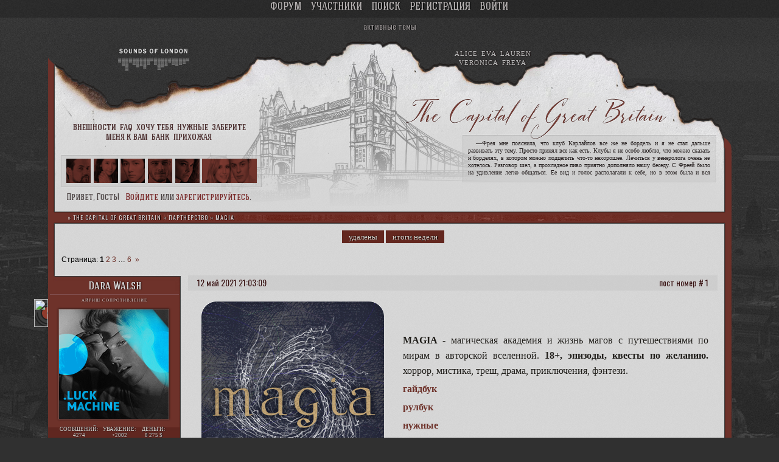

--- FILE ---
content_type: text/html; charset=windows-1251
request_url: https://capital-queen.ru/viewtopic.php?id=1523
body_size: 30134
content:
<!DOCTYPE html PUBLIC "-//W3C//DTD XHTML 1.0 Strict//EN" "http://www.w3.org/TR/xhtml1/DTD/xhtml1-strict.dtd">
<html xmlns="http://www.w3.org/1999/xhtml" xml:lang="ru" lang="ru" dir="ltr" prefix="og: http://ogp.me/ns#">
<head>
<meta http-equiv="Content-Type" content="text/html; charset=windows-1251">
<meta name="lab-verification" content="l4I6uZZsqY5cC37D">
<title>MAGIA</title>
<meta property="og:title" content="MAGIA"><meta property="og:url" content="https://capital-queen.ru/viewtopic.php?id=1523"><script type="text/javascript">
try{self.document.location.hostname==parent.document.location.hostname&&self.window!=parent.window&&self.parent.window!=parent.parent.window&&document.write('</he'+'ad><bo'+'dy style="display:none"><plaintext>')}catch(e){}
try{if(top===self&&location.hostname.match(/^www\./))location.href=document.URL.replace(/\/\/www\./,'//')}catch(e){}
var FORUM = new Object({ set : function(prop, val){ try { eval("this."+prop+"=val"); } catch (e) {} }, get : function(prop){ try { var val = eval("this."+prop); } catch (e) { var val = undefined; } return val; }, remove : function(prop, val){ try { eval("delete this."+prop); } catch (e) {} } });
FORUM.set('topic', { "subject": "MAGIA", "closed": "0", "num_replies": "162", "num_views": "1650", "forum_id": "16", "forum_name": "Партнерство", "moderators": { "187": "Evangeline Harrow" }, "language": { "share_legend": "Расскажите друзьям!" } });
// JavaScript переменные форума
var BoardID = 1749546;
var BoardCat = 18;
var BoardStyle = 'Custom';
var ForumAPITicket = '3b71e414d5d9b87371034c4cb69aa7335845fa8c';
var GroupID = 3;
var GroupTitle = 'Гость';
var GroupUserTitle = '';
var BaseDomain = 'bestbb.ru';
var PartnerID = 7443;
var RequestTime = 1762692630;
var StaticURL = 'https://forumstatic.ru';
var AvatarsURL = 'https://forumavatars.ru';
var FilesURL = 'https://forumstatic.ru';
var ScriptsURL = 'https://forumscripts.ru';
var UploadsURL = 'https://upforme.ru';
</script>
<script type="text/javascript" src="/js/libs.min.js?v=4"></script>
<script type="text/javascript" src="/js/extra.js?v=2"></script>
<link rel="alternate" type="application/rss+xml" href="https://capital-queen.ru/export.php?type=rss&amp;tid=1523" title="RSS" />
<link rel="top" href="https://capital-queen.ru" title="Форум" />
<link rel="search" href="https://capital-queen.ru/search.php" title="Поиск" />
<link rel="author" href="https://capital-queen.ru/userlist.php" title="Участники" />
<link rel="up" title="Партнерство" href="https://capital-queen.ru/viewforum.php?id=16" />
<link rel="next" title="Страница темы 2" href="https://capital-queen.ru/viewtopic.php?id=1523&amp;p=2" />
<link rel="last" title="Страница темы 6" href="https://capital-queen.ru/viewtopic.php?id=1523&amp;p=6" />
<link rel="shortcut icon" href="https://forumstatic.ru/files/001a/b2/2a/65199.ico" type="image/x-icon" />
<link rel="stylesheet" type="text/css" href="https://forumstatic.ru/styles/001a/b2/2a/style.1682595251.css" />
<link rel="stylesheet" type="text/css" href="/style/extra.css?v=21" />
<script type="text/javascript">$(function() { $('#register img[title],#profile8 img[title]').tipsy({fade: true, gravity: 'w'}); $('#viewprofile img[title],.post-author img[title]:not(li.pa-avatar > img),.flag-i[title]').tipsy({fade: true, gravity: 's'}); });</script>
<script type="text/javascript" src="https://forumscripts.ru/html_in_posts/1.0.20/html_in_posts.js"></script>
<script type="text/javascript" src="https://forumscripts.ru/post_voters/2.0.11/post_voters.js"></script>
<link rel="stylesheet" type="text/css" href="https://forumscripts.ru/post_voters/2.0.11/post_voters.css" />
<script>window.yaContextCb=window.yaContextCb||[]</script><script src="https://yandex.ru/ads/system/context.js" async></script>
</head>
<body>

<!-- body-header -->
<div id="pun_wrap">
<div id="pun" class="ru isguest gid3">
<div id="pun-viewtopic" class="punbb" data-topic-id="1523" data-forum-id="16" data-cat-id="7">

<script type="text/javascript" src="https://forumstatic.ru/f/info/mforum/bestbb_main.js?10"></script>
<script type="text/javascript" src="https://forumstatic.ru/f/su/1bb/bbquote.js?v=0"></script>
<link rel="stylesheet" type="text/css" href="https://forumstatic.ru/f/info/mforum/imchange.css" />
<script src="/files/0016/0b/c8/90001.js"></script>
</script>

<!-- Подфорумы -->
<!--
<script type="text/javascript">
$.fn.crumbsReady=$.fn.pun_aboutReady;
document.write('<script type="text/javascript" src="'+StaticURL+'/f/info/mforum/subforums'+($('.punbb-admin').length?'_admin':'')+'.'+document.documentElement.lang+'.js"><\/script>');
</script>
-->


<div id="bestbb-counter" style="display:none">
<script type="text/javascript"><!--
new Image().src = "//counter.yadro.ru/hit;bestbb?r"+
escape(document.referrer)+((typeof(screen)=="undefined")?"":
";s"+screen.width+"*"+screen.height+"*"+(screen.colorDepth?
screen.colorDepth:screen.pixelDepth))+";u"+escape(document.URL)+
";h"+escape('CATEGORY_'+BoardCat)+";"+Math.random();//--></script>
<!-- Yandex.Metrika counter --> <script type="text/javascript" > (function(m,e,t,r,i,k,a){m[i]=m[i]||function(){(m[i].a=m[i].a||[]).push(arguments)}; m[i].l=1*new Date();k=e.createElement(t),a=e.getElementsByTagName(t)[0],k.async=1,k.src=r,a.parentNode.insertBefore(k,a)}) (window, document, "script", "https://mc.yandex.ru/metrika/tag.js", "ym"); ym(57663448, "init", { clickmap:true, trackLinks:true, accurateTrackBounce:true, webvisor:true }); </script> <noscript><div><img src="https://mc.yandex.ru/watch/57663448" style="position:absolute; left:-9999px;" alt="" /></div></noscript> <!-- /Yandex.Metrika counter -->
</div>

<div id="mybb-counter" style="display:none">
<script type="text/javascript"> (function(m,e,t,r,i,k,a){m[i]=m[i]||function(){(m[i].a=m[i].a||[]).push(arguments)}; m[i].l=1*new Date(); for (var j = 0; j < document.scripts.length; j++) {if (document.scripts[j].src === r) { return; }} k=e.createElement(t),a=e.getElementsByTagName(t)[0],k.async=1,k.src=r,a.parentNode.insertBefore(k,a)}) (window, document, "script", "https://mc.yandex.ru/metrika/tag.js", "ym"); ym(201230, "init", { clickmap:false, trackLinks:true, accurateTrackBounce:true });

</script> <noscript><div><img src="https://mc.yandex.ru/watch/201230" style="position:absolute; left:-9999px;" alt="" /></div></noscript>
</div>

<div id="html-header">
	<!-- Cчётчик Игровых постов -->
<script type="text/javascript">
/***************************
        Настройки!
***************************/
FORUM._NUMpa_fld = 5;    // Номер.Доп.поля,
FORUM._color_fld = "#d0c9c3";	// Цвет шрифта,
FORUM.includeFirstPost = 0;	// 0 - не учитывать,1 - учитывать Первопост автора в игровых темах,
FORUM.AddOrSlash = 0;    // 0 - Поле отдельно, 1 - через слешь c общ. числом сообщений,
FORUM.Number_winners = [70,[2,5,11,9]];	// Начальное Число отображаемых юзеров в таблице и список форумов показа;
FORUM.Subscription_Code = "226e9e0530bdf3c4e4945779a39964a665c4c8c6";	//Код подписки!!;

function ad_ (){/*!~!FORUM.ForArrAy = {
//Форум  //Темы (включаемые, или исключаемые)
f8	:-[0],  //Все темы(без исключений)
f9	:-[0]	//Все темы(без исключений)//Последний элемент без запятой!
}
!~!*/}ad_ = ad_.toString().split('!~!')[1];//alert(ad_);
</script>
<script type="text/javascript" src="https://forumstatic.ru/files/0013/44/56/77707.js"></script>
<style>#profile-right strong.GamePst2{ color: #d0c9c3 !important }.pa-fld5 .fld-name{display:block!important}</style>
<!-- END//Cчётчик Игровых постов -->

<!--Универсальная кнопка скрытия -->
<style class="Sbdcf5" id="Shoxa_01">.z-Hide{display:none!important;}</style>
<script src="https://forumstatic.ru/files/0010/d2/c0/11213.js"></script>
<!--//End /Универсальная кнопка скрытия Ч1 в HTML верх-->

<!-- Стиль кнопки, хтмл вверх -->
<style>
.Show-Hide{
z-index:100;
position:absolute;
padding:0;
margin-left:1075px;
margin-top:-18px;
}
.Show-Hide *{
padding:0;
margin:0;
border:none transparent 0!important;
}
.Show-Hide span img{
cursor:pointer;
width:auto;
}
.Show-Hide[alt="#pun-status .container"]{
margin-top: 0px;
}
</style>
 
<!-------день-ночь------>

<ul id="stylelist"><li data="day" class="active"><a href="/" onclick="setStyle($(this.parentNode).attr('data'));return false"><img src="" style="cursor: pointer;"></a></li><li data="night"><a href="/" onclick="setStyle($(this.parentNode).attr('data'));return false"><img src="" style="cursor: pointer;"></a></li></ul>

<!-------амс------>
<div class="queue"><a href="https://capital-queen.ru/profile.php?id=27">Alice</a> <a href="https://capital-queen.ru/profile.php?id=187">Eva</a> <a href="https://capital-queen.ru/profile.php?id=9">Lauren</a> <a href="https://capital-queen.ru/profile.php?id=594">Veronica</a> <a href="https://capital-queen.ru/profile.php?id=162">Freya</a> </div>

<!-------пост------>
<div class="queu">—Фрея мне пояснила, что клуб Карлайлов все же не бордель и я не стал дальше развивать эту тему. Просто принял все как есть. Клубы я не особо люблю, что можно сказать и борделях, в котором можно подцепить что-то нехорошее. Лечиться у венеролога очень не хотелось.
Разговор шел, а прохладное пиво приятно дополняло нашу беседу. С Фреей было на удивление легко общаться. Ее вид и голос располагали к себе, но в этом была и вся опасность девушек. ! <a href="https://capital-queen.ru/viewtopic.php?id=2763#p185184">[читать дальше]</a></div>

<!-------музыка------>
<div class="music"><a href="https://music.yandex.ru/artist/10916164"><img src="https://forumstatic.ru/files/0010/d2/c0/18723.png"></a></div>

<!-------навигация------>
<div class="ssyl"><a href="https://capital-queen.ru/viewtopic.php?id=9#p9">внешности</a> <a href="https://capital-queen.ru/viewtopic.php?id=8">faq</a> <a href="https://capital-queen.ru/viewtopic.php?id=5">хочу тебя</a> <a href="https://capital-queen.ru/viewtopic.php?id=4">нужные</a> <a href="https://capital-queen.ru/viewtopic.php?id=3">заберите меня к вам</a> <a href="https://capital-queen.ru/viewtopic.php?id=2709#p171915">банк</a> <a href="https://capital-queen.ru/viewtopic.php?id=1647">прихожая</a></div>

<!-------левая часть таблицы------>
<div style="position: absolute; top: 261px; left: 27px; width: 330px; height: 45px; overflow: hidden; z-index: 9; text-align: center;"><div class="grad">
<a href="https://capital-queen.ru/profile.php?id=642"><div><img src="https://i.imgur.com/Sf5khc6.png" widtht="40px "title=" Michael Bishop // 5  постов"></div></a>
<a href="https://capital-queen.ru/profile.php?id=532"><div><img src="https://i.imgur.com/vAZTv6y.jpg" width="40px"title=" Im Yoona// 4 поста"></div></a>
<a href="https://capital-queen.ru/profile.php?id=585"><div><img src="https://upforme.ru/uploads/001a/b2/2a/9/223648.png" width="40px" title=" Ji Chang Wook // 3 поста"></div></a>
<a href="https://capital-queen.ru/profile.php?id=594"><div><img src=" https://i.imgur.com/kiVaSI8.png" width="40px" title="David Descours// 3 поста"></div></a>
<a href="https://capital-queen.ru/profile.php?id=27"><div><img src="https://images.vfl.ru/ii/1612203159/46ac0728/33179808.png" width="40px" title="Alice Amanda Navarro // 2 поста"></div></a>
</div>
<div class="grad1"><a href="https://capital-queen.ru/viewtopic.php?id=2783#p182041"><div><img src="https://upforme.ru/uploads/001a/b2/2a/162/t14569.png"  width="90px" height="40px" title="игра — игрой, а выпить нужно всем"></div></a></div></div>


<!-- КОНЕЦ -->



<!-- запятая после ника -->
<script type="text/javascript">
function to(username)
{insert('[b]' + username + '[/b]' + ', ');}
</script>

    <!--// CSS-версия обтекания изображений в Постах //-->
    <style>.postimg[alt="float:right"]{float:right;padding-left:12px;pointer-events:none}.postimg[alt="float:left"]{float:left;padding-right:12px;pointer-events:none}
    #add_float{position:absolute;padding:2px;top:-8px;left:50%;margin-left:-29px!important;width:57px!important;background: url("https://savepic.ru/7021157.png") no-repeat 50%!important;}
    #button-image #add_float img{display:block;position:relative;z-index:4;}
    #button-image>img{position:relative;z-index:2;}
    #button-image>center{opacity:0;visibility:hidden; transition-duration: .8s;}
    #button-image:hover>center{opacity:1; visibility:visible;}
    </style>
    <script>$(function(){$('.postimg[title="float:right"],.postimg[title="float:left"]').mouseover(function(e){e.preventDefault();});
    var a ='<center style="position:relative;"><table id=add_float><tr><td id="text-left" title="Обтекание: текст слева">@@</td><td></td><td id="text-right" title="Обтекание: текст справа">##</td></tr></table></center>',b3="]'";
    var b1 = '<img onclick="bbcode(\'[img=float:right'+b3+',\'[/img'+b3+')" src="/i/blank.gif"/>',b2 = '<img onclick="bbcode(\'[img=float:left'+b3+',\'[/img'+b3+')" src="/i/blank.gif"/>';
    a = a.replace('@@',b1).replace('##',b2);
    $('#post #button-image').prepend(a);});
    </script>

<!--Выделение кода в блоке "Код" с перемещение в буфер обмена // © Damassk, версия 2019г. --> 
<script type="text/javascript" src="https://forumstatic.ru/files/0016/4a/bf/98029.js"></script>
<script>eval(select_text.toString().replace(/\}$/,'try{document.execCommand("copy")}catch(e){}}'))</script>
<script type="text/javascript">select_text.linkText = ' скопировать код ' //текст ссылки</script>
<!-- конец -->

<!--кнопки вверх вниз-->
<div class="go-up" id='ToTop'><img src="https://forumstatic.ru/files/0010/d2/c0/59972.jpg" border="0" /></div>
<div class="go-down" id='OnBottom'><img src="https://forumstatic.ru/files/0010/d2/c0/65555.jpg" border="0" /></div>
<script type="text/javascript">
$(function(){
if ($(window).scrollTop()>="250") $("#ToTop").fadeIn("slow")
$(window).scroll(function(){
  if ($(window).scrollTop()<="250") $("#ToTop").fadeOut("slow")
  else $("#ToTop").fadeIn("slow")
});
if ($(window).scrollTop()<=$(document).height()-"999") $("#OnBottom").fadeIn("slow")
$(window).scroll(function(){
  if ($(window).scrollTop()>=$(document).height()-"999") $("#OnBottom").fadeOut("slow")
  else $("#OnBottom").fadeIn("slow")
});
$("#ToTop").click(function(){$("html,body").animate({scrollTop:0},"slow")})
$("#OnBottom").click(function(){$("html,body").animate({scrollTop:$(document).height()},"slow")})
});
</script>

<!-- Мгновенные уведомления © Alex_63, 2019 -->
<link rel="stylesheet" type="text/css" href="https://forumupload.ru/f/ru/bestbb/notifications.css" />
<script type="text/javascript" src="https://forumupload.ru/f/ru/bestbb/notifications.js"></script>
<script type="text/javascript">
notifications.token = '3b71e414d5d9b87371034c4cb69aa7335845fa8c'; // Токен форума
notifications.key = 'ivh436djg3s7'; // Ключ подписки
</script>

<!-- Мгновенные уведомления: подписки на форум/тему © Alex_63, 2019 -->
<script>notifications.load('subscriptions');</script>

<!-- Мгновенные уведомления: новые посты из важных тем © Alex_63, 2019 -->
<script type="text/javascript">
notifications.load('common', {});
notifications.load('important', {topics: [14, 65, 1052]}); // ID важных тем (через запятую)
</script>

<!--увеличение шрифта индивидуально-->
    <style id="font_size">.punbb {font-size:68.75%;}</style>
    <script type="text/javascript">
    var defaultFontSize = $('style#font_size').html().replace(/^.*?size:(.*?)%;\}/ig,'$1')
      function setcOOkie2(a,b,c) {if(c){var d = new Date();d.setDate(d.getDate()+c);}if(a && b) document.cookie = a+'='+ b +(c ? '; expires='+d.toUTCString() : '');else return false;}
      function getcOOkie2(a) {var b = new RegExp(a+'=([^;]){1,}');var c = b.exec(document.cookie);if(c) c = c[0].split('=');else return false;return c[1] ? c[1] : false;}
      var a = getcOOkie2('font_size')
      if(a) {setcOOkie2('font_size',''+a,30);$('style#font_size').html('.punbb {font-size:'+a+'%;}');}
    $(document).ready(function(){
    var s = '<div id="fontsize"><p id="fontsize-id"><table id="fnt-table" width=42  border=0><tr height=18><td width=33% class="left" title="Уменьшить шрифт"></td><td width=33% class="center" title="Сброс размера шрифта"></td><td  width=33% class="right" title="Увеличить шрифт"></td></tr></table></p></div>';
    $('#pun-navlinks').append(s);
    $('#fnt-table td ').click(function() {
    var str = $('style#font_size').html();
    var font_size = parseFloat(str.replace(/^.*?size:(.*?)%;\}/ig,'$1'));
    var delta = font_size/20;
    if($(this).hasClass('left'))font_size-=delta;
    if($(this).hasClass('right'))font_size+=delta;
    if(font_size < 1) return;
    font_size = font_size.toFixed(2);
    if($(this).hasClass('center')){ font_size = defaultFontSize; alert('Cброшено в исходное')}//
    str = '.punbb {font-size:'+font_size+'%;}';
    setcOOkie2('font_size',''+font_size,30);
    $('style#font_size').html(str);
    });
    });
    </script>
<!--увеличение шрифта индивидуально конец-->

<!-- + Мгновенные уведомления: Комментарии к репутация без  переадресации  Alex_63, 2019 -->
<script>notifications.load('reputation');</script>

<!-- Мгновенные уведомления: упоминания © Alex_63, 2020 -->
<script>notifications.load('mentions');</script>

    <!-- Конвертер BB тегов сообщения в HTML-->
    <script type="text/javascript">
if(document.URL.search(/\/edit.php\?id.*&action=edit/igm)!=-1||document.URL.indexOf("/post.php?tid=")!=-1||document.URL.indexOf("/post.php?action=post&tid=")!=-1){
$(document).ready(function() {
var stL0="<style>#get-htm{display:none;} #code-html {overflow:auto;overflow-x:hidden;max-height:300px;width:100%; border:2px inset;font-family: use-lang-def;text-transform: none;font-size: 13px;font-weight: 400;line-height: normal;padding: 1px;text-align: default;text-indent: 0px; border-color: none!important; background-color: transparent!important;}</style><fieldset id=\"get-htm\"><legend><span>HTML-код</span></legend></br><div id=\"code-html\"></div></br></fieldset>";
var stL2="<img src=\"https://i.imgur.com/pkUum0t.png\" class=\"button-html\" style=\"cursor:pointer;cursor:hand;position:absolute;left:0px;margin-top:32px;\" onclick=\"$('#get-htm').toggle();\"/>";
$("#post-preview").after(stL0);
$("#form-buttons").parents("fieldset").find("legend:first").append(stL2);
$("#code-html").css({"color":""+$("#main-reply").css("color")+""})
$("#code-html").css({"border-color":""+$("#main-reply").css("background-color")+""})
$("#code-html").css({"background-color":""+$("#main-reply").css("background-color")+""})

var Phtm=$("#post-preview .fs-box").html(); //alert(Phtm)
Phtm=Phtm.replace(/&quot;/img,'&quot;');
Phtm=Phtm.replace(/&lt;/igm,"&lt;");
Phtm=Phtm.replace(/&gt;/igm,"&gt;");
Phtm=Phtm.replace(/</igm,"&lt;");
Phtm=Phtm.replace(/>/igm,"&gt;");
Phtm=Phtm.replace(/"/igm,"&quot;");
Phtm=Phtm.replace(/^\t{5}/igm,"");
Phtm=Phtm.replace(/\t/igm,"        ");
Phtm=Phtm.replace(/\n/igm,'<br />'); /*\n*/ //alert(Phtm)
$("#code-html").html(Phtm)
});}
    </script>

<!----------------------- Счётчик символов  в постах игры ----------------------->
<style>.send-sumb{padding:2px 7px; float:right;color:#6b5c6d;cursor:pointer; border:1px solid;}
.post.topicpost .send-sumb{display:none}</style>
<script type="text/javascript">
if([8,9,33,35].indexOf(+FORUM.topic.forum_id)!=-1){//id Нужных форумов для подсчета
document.write('<script type="text/javascript" src="https://forumstatic.ru/files/001b/93/2e/18162.js?" data="11hyi"><\/script>')}
</script>


<!--Чтоб не пропадали посты v.3 Deff -->
<script>
$(function(){
   (function(a,b,c,d){
      if(a && b.length){
        function getTid(){
          var p1 = $('#pun-messages').length||c.split(/post\.php|fid=/)[2]? 0 : NaN,
          p2 = +c.replace(/.*?\/viewtopic\.php\?id=(\d+).*$/,'$1'),
          p3 = d.length? d.attr('href').split('/viewtopic.php?id=')[1] : NaN;
          return [p1,p2,p3].toString().replace(/.*?(\d+).*/,'$1');
        }
        var tid = getTid(), mem = a.mem, bnd = '==='+'#12'+'==', val_KN2, dat = new Date(), tab = '    ',mes;
        if(mem){
          mem = mem.split(bnd);if(mem[0]==tid){val_KN2=mem[1]; mes = +mem[3]; dat.setTime(+mem[2])};
          if( RequestTime*1000 > (+mem[2] + 2*60*60*1000) ) delete a.mem; /*Два часа хранения последнего-запомненного*/
        }

        if(val_KN2){
           $('<span style="position:absolute;left: -37px;top: 40px;z-index:999;cursor:pointer"><img id="Knopa2-2" src="https://images.vfl.ru/ii/1610141994/4e046966/32893590.png" title="'+tab+'   Вставка запомненного\n'+tab+'от' + (dat).toLocaleDateString()+' в '+(dat).toLocaleTimeString() +(mes?'\n    При набивке сообщения':'\nПри последней отправке в теме')+'"/></span>')
           .insertBefore(b)
           .click(function (){b[0].value = b.val()+($.trim(b.val())!=''?'\n':'')+val_KN2;});
        }

        var memYes = 0, timId = 0;
        function save(){if($.trim(b.val())!='') a.mem = tid + bnd + b.val() + bnd + (+new Date()) + bnd + memYes;}
        b.bind('input',function(){if(memYes||b.val().length > 100){clearTimeout(timId);memYes=1; timId=setTimeout(save,200);}});
        b.parents('#post').find('input[type="submit"]').click(function(){memYes = 0;save();});
      }
   }(window.localStorage,$('#main-reply'),document.URL,$('#pun-crumbs1 a[href*="/viewtopic.php?id="]')));
});
</script>

<!-- СКРИПТ СТРАНИЦЫ НОВЫЙ -->
<script src="https://forumstatic.ru/files/0011/e9/e1/56920.js" type="text/javascript"></script>

<!-- Быстрое редактирование постов © Alex_63 // V.3 -->
<script src="https://forumstatic.ru/files/0015/c4/3f/97896.js" type="text/javascript"></script>

<!-- ЛИЧНАЯ СТРАНИЦА -->

<script img-data="https://sa.uplds.ru/SoT3N.png" src="https://forumstatic.ru/files/0013/44/56/57946.js" forum="36"></script>

<!-- Переадресация клика со своей Иконки для Вспл. таблицы в топике -->
<script type="text/javascript">
function iconRedir(that) {
    $(that).parents('.post-author').find('.post-img-Sp.a-info')[0].click();
};
</script>
<!-- Включаем HTML в Постах в Вспл.табличке-->
<script type="text/javascript">
$(function(){$('img.a-info,.my-tabs>span').live('click',function(){$("li.tab-a").map(function(){HTMLinPost.parseTags($(this).attr("data-group-id",0))});});});
</script>

<!-- КОНЕЦ ЛИЧНОЙ СТРАНИЦЫ -->

<script type="text/javascript">
var styleList = [{
    class: 'day',
    name: '<img src="https://forumstatic.ru/files/001b/6f/ae/69150.png" title="День">'
}, {
    class: 'night',
    name: '<img src="https://forumstatic.ru/files/001b/6f/ae/90647.png" title="Ночь">'
}];

function getCookie(a){return(a=document.cookie.match(new RegExp("(?:^|; )"+a.replace(/([\.$?*|{}\(\)\[\]\\\/\+^])/g,"\\$1")+"=([^;]*)")))?decodeURIComponent(a[1]):void 0}function setStyle(a){$("body").attr("class",a);$("#stylelist li").removeClass("active");$('#stylelist li[data="'+a+'"]').addClass("active");selStyle=a;document.cookie="selStyle="+a+"; max-age=2592000"}var selStyle=getCookie("selStyle");selStyle&&setStyle(selStyle);
$(document).pun_mainReady(function(){$("#stylelist").length||$("body").prepend('<ul id="stylelist"></ul>');for(i=0;i<styleList.length;i++)$("#stylelist").append('<li data="'+styleList[i]["class"]+'"'+(selStyle==styleList[i]["class"]?' class="active"':"")+'><a href="/" onclick="setStyle($(this.parentNode).attr(\'data\'));return false">'+styleList[i].name+"</a></li>")});
</script>
</div>

<div id="pun-title" class="section">
	<table id="title-logo-table" cellspacing="0">
		<tbody id="title-logo-tbody">
			<tr id="title-logo-tr">
				<td id="title-logo-tdl" class="title-logo-tdl">
					<h1 class="title-logo"><span>The Capital of Great Britain</span></h1>
				</td>
				<td id="title-logo-tdr" class="title-logo-tdr"><!-- banner_top --></td>
			</tr>
		</tbody>
	</table>
</div>

<div id="pun-navlinks" class="section">
	<h2><span>Меню навигации</span></h2>
	<ul class="container">
		<li id="navindex"><a href="https://capital-queen.ru/"><span>Форум</span></a></li>
		<li id="navuserlist"><a href="https://capital-queen.ru/userlist.php" rel="nofollow"><span>Участники</span></a></li>
		<li id="navsearch"><a href="https://capital-queen.ru/search.php" rel="nofollow"><span>Поиск</span></a></li>
		<li id="navregister"><a href="https://capital-queen.ru/register.php" rel="nofollow"><span>Регистрация</span></a></li>
		<li id="navlogin"><a href="https://capital-queen.ru/login.php" rel="nofollow"><span>Войти</span></a></li>
	</ul>
</div>

<div id="pun-ulinks" class="section" onclick="void(0)">
	<h2><span>Пользовательские ссылки</span></h2>
	<ul class="container">
		<li class="item1"><a href="https://capital-queen.ru/search.php?action=show_recent">Активные темы</a></li>
	</ul>
</div>

<!--noindex-->
<div id="pun-announcement" class="section">
	<h2><span>Объявление</span></h2>
	<div class="container">
		<div class="html-box">
			<div class="queut">
 <a href="https://capital-queen.ru/viewtopic.php?id=65&p=3#p188769"> удалены</a>  <a href="https://capital-queen.ru/viewtopic.php?id=1052#p184221">Итоги недели</a> 
</div>
		</div>
	</div>
</div>
<!--/noindex-->

<div id="pun-status" class="section">
	<h2><span>Информация о пользователе</span></h2>
	<p class="container">
		<span class="item1">Привет, Гость!</span> 
		<span class="item2"><a href="/login.php" rel="nofollow">Войдите</a> или <a href="/register.php" rel="nofollow">зарегистрируйтесь</a>.</span> 
	</p>
</div>

<div id="pun-break1" class="divider"><hr /></div>

<div id="pun-crumbs1" class="section">
	<p class="container crumbs"><strong>Вы здесь</strong> <em>&#187;&#160;</em><a href="https://capital-queen.ru/">The Capital of Great Britain</a> <em>&#187;&#160;</em><a href="https://capital-queen.ru/viewforum.php?id=16">Партнерство</a> <em>&#187;&#160;</em>MAGIA</p>
</div>

<div id="pun-break2" class="divider"><hr /></div>

<div class="section" style="border:0 !important;max-width:100%;overflow:hidden;display:flex;justify-content:center;max-height:250px;overflow:hidden;min-width:300px;">
		
</div>

<div id="pun-main" class="main multipage">
	<h1><span>MAGIA</span></h1>
	<div class="linkst">
		<div class="pagelink">Страница: <strong>1</strong>&#160;<a href="https://capital-queen.ru/viewtopic.php?id=1523&amp;p=2">2</a>&#160;<a href="https://capital-queen.ru/viewtopic.php?id=1523&amp;p=3">3</a>&#160;<span class="ellipsis">&#8230;</span>&#160;<a href="https://capital-queen.ru/viewtopic.php?id=1523&amp;p=6">6</a>&#160;&#160;<a class="next" href="https://capital-queen.ru/viewtopic.php?id=1523&amp;p=2">&raquo;</a></div>
	</div>
	<div id="topic_t1523" class="topic">
		<h2><span class="item1">Сообщений</span> <span class="item2">1 страница 30 из 163</span></h2>
		<div id="p77238" class="post topicpost topic-starter" data-posted="1620842589" data-user-id="265" data-group-id="6">
			<h3><span><a class="sharelink" rel="nofollow" href="#p77238" onclick="return false;">Поделиться</a><strong>1</strong><a class="permalink" rel="nofollow" href="https://capital-queen.ru/viewtopic.php?id=1523#p77238">12 Май 2021 21:03:09</a></span></h3>
			<div class="container">
							<div class="post-author topic-starter">
								<ul>
						<li class="pa-fld3"><a id="dara_walsh" class="modal-link" href="#" data-reveal-id="character"><img src="/i/blank.gif" class="brick" original-title="Личная страница"></a></li>
						<li class="pa-author"><span class="acchide">Автор:&nbsp;</span><a href="https://capital-queen.ru/profile.php?id=265" rel="nofollow">Dara Walsh</a></li>
						<li class="pa-title">айриш сопротивление</li>
						<li class="pa-avatar item2"><img src="https://forumavatars.ru/img/avatars/001a/b2/2a/265-1653155991.png" alt="Dara Walsh" title="Dara Walsh" /></li>
						<li class="pa-posts"><span class="fld-name">Сообщений:</span> 4274</li>
						<li class="pa-respect"><span class="fld-name">Уважение:</span> <span>+2002</span></li>
						<li class="pa-fld4"><span class="fld-name">деньги:</span><br />8 275</li>
						<li class="pa-fld5"><span class="fld-name">постов:</span> 123 406,1/0 10.23,1/0</li>
						<li class="pa-fld1"><div class="plashka"><div class="plashka1"><img src="https://images.vfl.ru/ii/1620403322/fde51bcb/34365856.png"></div><div class="plashka2">похотливый ирландский волчёныш</div></div></li>
						<li class="pa-fld2"><div class="lz"><div class="lzname"><a href="https://capital-queen.ru/viewtopic.php?id=1077">Дара Уолш, 22</a></div>Невылупившаяся личинка ирландского экстремиста, беженец, продаю хороший звук и свое время за денежку на фрилансе;<br>currently <b>blue</b> and <a href="https://capital-queen.ru/profile.php?id=169">stupid for you</a></div></li>
				</ul>
			</div>
					<div class="post-body">
					<div class="post-box">
						<div id="p77238-content" class="post-content">
<table style="table-layout:fixed;width:100%"><tr><td style="width:315px"><p><span style="display: block; text-align: center"><a href="https://magia-frpg.ru/" rel="nofollow ugc" target="_blank"><img class="postimg" loading="lazy" src="https://upforme.ru/uploads/001a/fa/19/2/600500.gif" alt="https://upforme.ru/uploads/001a/fa/19/2/600500.gif" /></a></span></p></td><td><p><span style="font-family: Lucida Console"><strong>MAGIA</strong> - магическая академия и жизнь магов с путешествиями по мирам в авторской вселенной. <strong>18+, эпизоды, квесты по желанию.</strong> хоррор, мистика, треш, драма, приключения, фэнтези. </span></p><ul style="list-style: disc"><li><p><strong><span style="font-family: Georgia"><a href="https://magia-frpg.ru/viewtopic.php?id=448#p28088" rel="nofollow ugc" target="_blank">гайдбук</a></span></strong></p></li><li><p><strong><span style="font-family: Georgia"><a href="https://magia-frpg.ru/viewtopic.php?id=4#p7" rel="nofollow ugc" target="_blank">рулбук</a></span></strong></p></li><li><p><strong><span style="font-family: Georgia"><a href="http://magia-frpg.ru/viewtopic.php?id=9" rel="nofollow ugc" target="_blank">нужные</a></span></strong></p></li><li><p><strong><span style="font-family: Georgia"><a href="https://magia-frpg.ru/viewtopic.php?id=8#p17" rel="nofollow ugc" target="_blank">хотим видеть</a></span></strong></p></li><li><p><strong><span style="font-family: Georgia"><a href="https://magia-frpg.ru/viewtopic.php?id=5#p11" rel="nofollow ugc" target="_blank">хочу к вам</a></span></strong></p></li><li><p><strong><span style="font-family: Georgia"><a href="https://magia-frpg.ru/viewtopic.php?id=1771#p121629" rel="nofollow ugc" target="_blank">цепляйся и играй</a></span></strong></p></li></ul></td></tr></table>
						</div>
			<div class="post-rating"><p class="container"><a title="Вы не можете дать оценку участнику">0</a></p></div>
					</div>
					<div class="clearer"><!-- --></div>
				</div>
			</div>
		</div>
		<div id="p92582" class="post altstyle" data-posted="1627848606" data-user-id="3" data-group-id="5">
			<h3><span><a class="sharelink" rel="nofollow" href="#p92582" onclick="return false;">Поделиться</a><strong>2</strong><a class="permalink" rel="nofollow" href="https://capital-queen.ru/viewtopic.php?id=1523#p92582">1 Авг 2021 23:10:06</a></span></h3>
			<div class="container">
							<div class="post-author">
								<ul>
						<li class="pa-author"><span class="acchide">Автор:&nbsp;</span><a href="https://capital-queen.ru/profile.php?id=3" rel="nofollow">PR</a></li>
						<li class="pa-title">Активный участник</li>
						<li class="pa-avatar item2"><img src="https://forumavatars.ru/img/avatars/001a/b2/2a/3-1664101782.png" alt="PR" title="PR" /></li>
						<li class="pa-posts"><span class="fld-name">Сообщений:</span> 41683</li>
						<li class="pa-respect"><span class="fld-name">Уважение:</span> <span>+10</span></li>
				</ul>
			</div>
					<div class="post-body">
					<div class="post-box">
						<div id="p92582-content" class="post-content">
<p><span style="display: block; text-align: center"><a href="http://magia.rusff.me" rel="nofollow ugc" target="_blank"><img class="postimg" loading="lazy" src="https://upforme.ru/uploads/001a/ec/40/2/239480.jpg" alt="https://upforme.ru/uploads/001a/ec/40/2/239480.jpg" /></a><br /><strong><a href="http://magia.rusff.me/viewtopic.php?id=448" rel="nofollow ugc" target="_blank">матчасть</a> | <a href="http://magia.rusff.me/viewtopic.php?id=9" rel="nofollow ugc" target="_blank">нужные</a> | <a href="http://magia.rusff.me/viewtopic.php?id=8" rel="nofollow ugc" target="_blank">хотим видеть</a> | <a href="http://magia.rusff.me/viewtopic.php?id=189" rel="nofollow ugc" target="_blank">цепляйся и играй</a></strong></span></p>
						</div>
			<div class="post-rating"><p class="container"><a title="Вы не можете дать оценку участнику">0</a></p></div>
					</div>
					<div class="clearer"><!-- --></div>
				</div>
			</div>
		</div>
		<div id="p104439" class="post" data-posted="1632073170" data-user-id="3" data-group-id="5">
			<h3><span><a class="sharelink" rel="nofollow" href="#p104439" onclick="return false;">Поделиться</a><strong>3</strong><a class="permalink" rel="nofollow" href="https://capital-queen.ru/viewtopic.php?id=1523#p104439">19 Сен 2021 20:39:30</a></span></h3>
			<div class="container">
							<div class="post-author">
								<ul>
						<li class="pa-author"><span class="acchide">Автор:&nbsp;</span><a href="https://capital-queen.ru/profile.php?id=3" rel="nofollow">PR</a></li>
						<li class="pa-title">Активный участник</li>
						<li class="pa-avatar item2"><img src="https://forumavatars.ru/img/avatars/001a/b2/2a/3-1664101782.png" alt="PR" title="PR" /></li>
						<li class="pa-posts"><span class="fld-name">Сообщений:</span> 41683</li>
						<li class="pa-respect"><span class="fld-name">Уважение:</span> <span>+10</span></li>
				</ul>
			</div>
					<div class="post-body">
					<div class="post-box">
						<div id="p104439-content" class="post-content">
<p><span style="display: block; text-align: center"><a href="http://magia.rusff.me" rel="nofollow ugc" target="_blank"><img class="postimg" loading="lazy" src="https://upforme.ru/uploads/001a/fa/19/2/217012.png" alt="https://upforme.ru/uploads/001a/fa/19/2/217012.png" /></a><br /><strong>магическая академия, путешествия по мирам. 18+</strong><br /><strong><a href="http://magia.rusff.me/viewtopic.php?id=448" rel="nofollow ugc" target="_blank">матчасть</a> | <a href="http://magia.rusff.me/viewtopic.php?id=9" rel="nofollow ugc" target="_blank">нужные</a> | <a href="http://magia.rusff.me/viewtopic.php?id=8" rel="nofollow ugc" target="_blank">хотим видеть</a> | <a href="http://magia.rusff.me/viewtopic.php?id=189" rel="nofollow ugc" target="_blank">цепляйся и играй</a></strong></span></p>
						</div>
			<div class="post-rating"><p class="container"><a title="Вы не можете дать оценку участнику">0</a></p></div>
					</div>
					<div class="clearer"><!-- --></div>
				</div>
			</div>
		</div>
		<div id="p109302" class="post altstyle" data-posted="1634489942" data-user-id="3" data-group-id="5">
			<h3><span><a class="sharelink" rel="nofollow" href="#p109302" onclick="return false;">Поделиться</a><strong>4</strong><a class="permalink" rel="nofollow" href="https://capital-queen.ru/viewtopic.php?id=1523#p109302">17 Окт 2021 19:59:02</a></span></h3>
			<div class="container">
							<div class="post-author">
								<ul>
						<li class="pa-author"><span class="acchide">Автор:&nbsp;</span><a href="https://capital-queen.ru/profile.php?id=3" rel="nofollow">PR</a></li>
						<li class="pa-title">Активный участник</li>
						<li class="pa-avatar item2"><img src="https://forumavatars.ru/img/avatars/001a/b2/2a/3-1664101782.png" alt="PR" title="PR" /></li>
						<li class="pa-posts"><span class="fld-name">Сообщений:</span> 41683</li>
						<li class="pa-respect"><span class="fld-name">Уважение:</span> <span>+10</span></li>
				</ul>
			</div>
					<div class="post-body">
					<div class="post-box">
						<div id="p109302-content" class="post-content">
<p><span style="display: block; text-align: center"><a href="https://magia.rusff.me" rel="nofollow ugc" target="_blank"><img class="postimg" loading="lazy" src="https://forumstatic.ru/files/001a/fa/19/79743.png" alt="https://forumstatic.ru/files/001a/fa/19/79743.png" /></a><br /><strong>магическая академия, путешествия по мирам. 18+</strong><br /><strong><a href="https://magia.rusff.me/viewtopic.php?id=2" rel="nofollow ugc" target="_blank">матчасть</a> | <a href="https://magia.rusff.me/viewtopic.php?id=9" rel="nofollow ugc" target="_blank">нужные</a> | <a href="https://magia.rusff.me/viewtopic.php?id=8" rel="nofollow ugc" target="_blank">хотим видеть</a> | <a href="https://magia.rusff.me/viewtopic.php?id=189" rel="nofollow ugc" target="_blank">цепляйся и играй</a></strong></span></p>
						</div>
			<div class="post-rating"><p class="container"><a title="Вы не можете дать оценку участнику">0</a></p></div>
					</div>
					<div class="clearer"><!-- --></div>
				</div>
			</div>
		</div>
		<div id="p110171" class="post" data-posted="1635090797" data-user-id="3" data-group-id="5">
			<h3><span><a class="sharelink" rel="nofollow" href="#p110171" onclick="return false;">Поделиться</a><strong>5</strong><a class="permalink" rel="nofollow" href="https://capital-queen.ru/viewtopic.php?id=1523#p110171">24 Окт 2021 18:53:17</a></span></h3>
			<div class="container">
							<div class="post-author">
								<ul>
						<li class="pa-author"><span class="acchide">Автор:&nbsp;</span><a href="https://capital-queen.ru/profile.php?id=3" rel="nofollow">PR</a></li>
						<li class="pa-title">Активный участник</li>
						<li class="pa-avatar item2"><img src="https://forumavatars.ru/img/avatars/001a/b2/2a/3-1664101782.png" alt="PR" title="PR" /></li>
						<li class="pa-posts"><span class="fld-name">Сообщений:</span> 41683</li>
						<li class="pa-respect"><span class="fld-name">Уважение:</span> <span>+10</span></li>
				</ul>
			</div>
					<div class="post-body">
					<div class="post-box">
						<div id="p110171-content" class="post-content">
<p><span style="display: block; text-align: center"><a href="https://magia.rusff.me" rel="nofollow ugc" target="_blank"><img class="postimg" loading="lazy" src="https://upforme.ru/uploads/001a/fa/19/2/221967.png" alt="https://upforme.ru/uploads/001a/fa/19/2/221967.png" /></a><br /><strong>магическая академия, путешествия по мирам. 18+</strong><br /><strong><a href="https://magia.rusff.me/viewtopic.php?id=2" rel="nofollow ugc" target="_blank">матчасть</a> | <a href="https://magia.rusff.me/viewtopic.php?id=9" rel="nofollow ugc" target="_blank">нужные</a> | <a href="https://magia.rusff.me/viewtopic.php?id=8" rel="nofollow ugc" target="_blank">хотим видеть</a> | <a href="https://magia.rusff.me/viewtopic.php?id=189" rel="nofollow ugc" target="_blank">цепляйся и играй</a></strong></span></p>
						</div>
			<div class="post-rating"><p class="container"><a title="Вы не можете дать оценку участнику">0</a></p></div>
					</div>
					<div class="clearer"><!-- --></div>
				</div>
			</div>
		</div>
		<div id="p111261" class="post altstyle" data-posted="1635709009" data-user-id="3" data-group-id="5">
			<h3><span><a class="sharelink" rel="nofollow" href="#p111261" onclick="return false;">Поделиться</a><strong>6</strong><a class="permalink" rel="nofollow" href="https://capital-queen.ru/viewtopic.php?id=1523#p111261">31 Окт 2021 22:36:49</a></span></h3>
			<div class="container">
							<div class="post-author">
								<ul>
						<li class="pa-author"><span class="acchide">Автор:&nbsp;</span><a href="https://capital-queen.ru/profile.php?id=3" rel="nofollow">PR</a></li>
						<li class="pa-title">Активный участник</li>
						<li class="pa-avatar item2"><img src="https://forumavatars.ru/img/avatars/001a/b2/2a/3-1664101782.png" alt="PR" title="PR" /></li>
						<li class="pa-posts"><span class="fld-name">Сообщений:</span> 41683</li>
						<li class="pa-respect"><span class="fld-name">Уважение:</span> <span>+10</span></li>
				</ul>
			</div>
					<div class="post-body">
					<div class="post-box">
						<div id="p111261-content" class="post-content">
<p><span style="display: block; text-align: center"><a href="https://magia.rusff.me/viewtopic.php?id=9" rel="nofollow ugc" target="_blank"><img class="postimg" loading="lazy" src="https://forumstatic.ru/files/001a/fa/19/18895.png?v=1" alt="https://forumstatic.ru/files/001a/fa/19/18895.png?v=1" /></a><br /><strong>магическая академия, путешествия по мирам. 18+</strong><br /><strong><a href="https://magia.rusff.me/viewtopic.php?id=2" rel="nofollow ugc" target="_blank">матчасть</a> | <a href="https://magia.rusff.me/viewtopic.php?id=8" rel="nofollow ugc" target="_blank">хотим видеть</a> | <a href="https://magia.rusff.me/viewtopic.php?id=189" rel="nofollow ugc" target="_blank">цепляйся и играй</a></strong></span></p>
						</div>
			<div class="post-rating"><p class="container"><a title="Вы не можете дать оценку участнику">0</a></p></div>
					</div>
					<div class="clearer"><!-- --></div>
				</div>
			</div>
		</div>
		<div id="p114451" class="post" data-posted="1637520020" data-user-id="3" data-group-id="5">
			<h3><span><a class="sharelink" rel="nofollow" href="#p114451" onclick="return false;">Поделиться</a><strong>7</strong><a class="permalink" rel="nofollow" href="https://capital-queen.ru/viewtopic.php?id=1523#p114451">21 Ноя 2021 21:40:20</a></span></h3>
			<div class="container">
							<div class="post-author">
								<ul>
						<li class="pa-author"><span class="acchide">Автор:&nbsp;</span><a href="https://capital-queen.ru/profile.php?id=3" rel="nofollow">PR</a></li>
						<li class="pa-title">Активный участник</li>
						<li class="pa-avatar item2"><img src="https://forumavatars.ru/img/avatars/001a/b2/2a/3-1664101782.png" alt="PR" title="PR" /></li>
						<li class="pa-posts"><span class="fld-name">Сообщений:</span> 41683</li>
						<li class="pa-respect"><span class="fld-name">Уважение:</span> <span>+10</span></li>
				</ul>
			</div>
					<div class="post-body">
					<div class="post-box">
						<div id="p114451-content" class="post-content">
<p><span style="display: block; text-align: center"><a href="http://magia.rusff.me" rel="nofollow ugc" target="_blank"><img class="postimg" loading="lazy" src="https://upforme.ru/uploads/001a/fa/19/2/761040.jpg" alt="https://upforme.ru/uploads/001a/fa/19/2/761040.jpg" /></a><br /><strong><a href="http://magia.rusff.me/viewtopic.php?id=448" rel="nofollow ugc" target="_blank">матчасть</a> | <a href="http://magia.rusff.me/viewtopic.php?id=9" rel="nofollow ugc" target="_blank">нужные</a> | <a href="http://magia.rusff.me/viewtopic.php?id=8" rel="nofollow ugc" target="_blank">хотим видеть</a> | <a href="http://magia.rusff.me/viewtopic.php?id=189" rel="nofollow ugc" target="_blank">цепляйся и играй</a></strong></span></p>
						</div>
			<div class="post-rating"><p class="container"><a title="Вы не можете дать оценку участнику">0</a></p></div>
					</div>
					<div class="clearer"><!-- --></div>
				</div>
			</div>
		</div>
		<div id="p119533" class="post altstyle" data-posted="1639912212" data-user-id="3" data-group-id="5">
			<h3><span><a class="sharelink" rel="nofollow" href="#p119533" onclick="return false;">Поделиться</a><strong>8</strong><a class="permalink" rel="nofollow" href="https://capital-queen.ru/viewtopic.php?id=1523#p119533">19 Дек 2021 14:10:12</a></span></h3>
			<div class="container">
							<div class="post-author">
								<ul>
						<li class="pa-author"><span class="acchide">Автор:&nbsp;</span><a href="https://capital-queen.ru/profile.php?id=3" rel="nofollow">PR</a></li>
						<li class="pa-title">Активный участник</li>
						<li class="pa-avatar item2"><img src="https://forumavatars.ru/img/avatars/001a/b2/2a/3-1664101782.png" alt="PR" title="PR" /></li>
						<li class="pa-posts"><span class="fld-name">Сообщений:</span> 41683</li>
						<li class="pa-respect"><span class="fld-name">Уважение:</span> <span>+10</span></li>
				</ul>
			</div>
					<div class="post-body">
					<div class="post-box">
						<div id="p119533-content" class="post-content">
<p><span style="display: block; text-align: center"><a href="http://magia.rusff.me" rel="nofollow ugc" target="_blank"><img class="postimg" loading="lazy" src="https://upforme.ru/uploads/001a/fa/19/2/794734.jpg" alt="https://upforme.ru/uploads/001a/fa/19/2/794734.jpg" /></a><br /><strong><a href="http://magia.rusff.me/viewtopic.php?id=448" rel="nofollow ugc" target="_blank">матчасть</a> | <a href="http://magia.rusff.me/viewtopic.php?id=9" rel="nofollow ugc" target="_blank">нужные</a> | <a href="http://magia.rusff.me/viewtopic.php?id=8" rel="nofollow ugc" target="_blank">хотим видеть</a> | <a href="http://magia.rusff.me/viewtopic.php?id=189" rel="nofollow ugc" target="_blank">цепляйся и играй</a></strong></span></p>
						</div>
			<div class="post-rating"><p class="container"><a title="Вы не можете дать оценку участнику">0</a></p></div>
					</div>
					<div class="clearer"><!-- --></div>
				</div>
			</div>
		</div>
		<div id="p122992" class="post" data-posted="1642330127" data-user-id="3" data-group-id="5">
			<h3><span><a class="sharelink" rel="nofollow" href="#p122992" onclick="return false;">Поделиться</a><strong>9</strong><a class="permalink" rel="nofollow" href="https://capital-queen.ru/viewtopic.php?id=1523#p122992">16 Янв 2022 13:48:47</a></span></h3>
			<div class="container">
							<div class="post-author">
								<ul>
						<li class="pa-author"><span class="acchide">Автор:&nbsp;</span><a href="https://capital-queen.ru/profile.php?id=3" rel="nofollow">PR</a></li>
						<li class="pa-title">Активный участник</li>
						<li class="pa-avatar item2"><img src="https://forumavatars.ru/img/avatars/001a/b2/2a/3-1664101782.png" alt="PR" title="PR" /></li>
						<li class="pa-posts"><span class="fld-name">Сообщений:</span> 41683</li>
						<li class="pa-respect"><span class="fld-name">Уважение:</span> <span>+10</span></li>
				</ul>
			</div>
					<div class="post-body">
					<div class="post-box">
						<div id="p122992-content" class="post-content">
<p><span style="display: block; text-align: center"><a href="http://magia-frpg.ru" rel="nofollow ugc" target="_blank"><img class="postimg" loading="lazy" src="https://upforme.ru/uploads/001a/fa/19/2/170180.jpg" alt="https://upforme.ru/uploads/001a/fa/19/2/170180.jpg" /></a><br /><strong><a href="http://magia-frpg.ru/viewtopic.php?id=448" rel="nofollow ugc" target="_blank">матчасть</a> | <a href="http://magia-frpg.ru/viewtopic.php?id=9" rel="nofollow ugc" target="_blank">нужные</a> | <a href="http://magia-frpg.ru/viewtopic.php?id=8" rel="nofollow ugc" target="_blank">хотим видеть</a> | <a href="http://magia-frpg.ru/viewtopic.php?id=189" rel="nofollow ugc" target="_blank">цепляйся и играй</a></strong></span></p>
						</div>
			<div class="post-rating"><p class="container"><a title="Вы не можете дать оценку участнику">0</a></p></div>
					</div>
					<div class="clearer"><!-- --></div>
				</div>
			</div>
		</div>
		<div id="p129029" class="post altstyle" data-posted="1645995676" data-user-id="3" data-group-id="5">
			<h3><span><a class="sharelink" rel="nofollow" href="#p129029" onclick="return false;">Поделиться</a><strong>10</strong><a class="permalink" rel="nofollow" href="https://capital-queen.ru/viewtopic.php?id=1523#p129029">28 Фев 2022 00:01:16</a></span></h3>
			<div class="container">
							<div class="post-author">
								<ul>
						<li class="pa-author"><span class="acchide">Автор:&nbsp;</span><a href="https://capital-queen.ru/profile.php?id=3" rel="nofollow">PR</a></li>
						<li class="pa-title">Активный участник</li>
						<li class="pa-avatar item2"><img src="https://forumavatars.ru/img/avatars/001a/b2/2a/3-1664101782.png" alt="PR" title="PR" /></li>
						<li class="pa-posts"><span class="fld-name">Сообщений:</span> 41683</li>
						<li class="pa-respect"><span class="fld-name">Уважение:</span> <span>+10</span></li>
				</ul>
			</div>
					<div class="post-body">
					<div class="post-box">
						<div id="p129029-content" class="post-content">
<p><span style="display: block; text-align: center"><strong><span style="font-size: 20px"><span style="font-family: Lora">Всем привет!</span></span></strong></span></p>
						<p>Для каждого гостя и участника нашего форума у нас появилось спец-предложение, которое, как нам кажется, не оставит вас равнодушными и поможет развиваться не только нам, но и замечательному официальному художнику нашего проекта <a href="http://magia-frpg.ru/profile.php?id=174" rel="nofollow ugc" target="_blank">Teris Kleho</a>!</p>
						<p>Его работы вы можете посмотреть в группе <a href="https://vk.com/erikaerai" rel="nofollow ugc" target="_blank">ВКонтакте</a> и подписаться на паблик, а мы, в конце каждого месяца, предлагаем вашему вниманию обои на рабочий стол по мотивам играющихся эпизодов его авторства, обязательно с календариком на следующий месяц.</p>
						<p>Мы надеемся, что они не только украсят ваш монитор, но и помогут быстро сориентироваться &quot;какой сегодня день&quot;.</p><hr /><p><span style="display: block; text-align: center"><strong><span style="font-size: 20px"><span style="font-family: Lora">МАРТ 2022</span></span></strong><br /><span style="font-family: Lora">по мотивам эпизода <a href="http://magia-frpg.ru/viewtopic.php?id=1250#p77995" rel="nofollow ugc" target="_blank">Потяни за нить - за ней потянется клубок</a> </span></span><br /><span style="display: block; text-align: center">Участники: <a href="http://magia-frpg.ru/profile.php?id=177" rel="nofollow ugc" target="_blank">Dominique Castillo</a>, <a href="http://magia-frpg.ru/profile.php?id=165" rel="nofollow ugc" target="_blank">Lucky Castillo</a>, <a href="http://magia-frpg.ru/profile.php?id=192" rel="nofollow ugc" target="_blank">Pierre Castillo</a></span><br /><span style="display: block; text-align: center"><a href="http://magia-frpg.ru" rel="nofollow ugc" target="_blank"><img class="postimg" loading="lazy" src="https://upforme.ru/uploads/001a/fa/19/2/829244.png" alt="https://upforme.ru/uploads/001a/fa/19/2/829244.png" /></a><br /><strong><a href="http://magia-frpg.ru/viewtopic.php?id=448" rel="nofollow ugc" target="_blank">матчасть</a> | <a href="http://magia-frpg.ru/viewtopic.php?id=9" rel="nofollow ugc" target="_blank">нужные</a> | <a href="http://magia-frpg.ru/viewtopic.php?id=8" rel="nofollow ugc" target="_blank">хотим видеть</a> | <a href="http://magia-frpg.ru/viewtopic.php?id=189" rel="nofollow ugc" target="_blank">цепляйся и играй</a></strong></span></p>
						</div>
			<div class="post-rating"><p class="container"><a title="Вы не можете дать оценку участнику">0</a></p></div>
					</div>
					<div class="clearer"><!-- --></div>
				</div>
			</div>
		</div>
		<div id="p129770" class="post" data-posted="1646574587" data-user-id="3" data-group-id="5">
			<h3><span><a class="sharelink" rel="nofollow" href="#p129770" onclick="return false;">Поделиться</a><strong>11</strong><a class="permalink" rel="nofollow" href="https://capital-queen.ru/viewtopic.php?id=1523#p129770">6 Мар 2022 16:49:47</a></span></h3>
			<div class="container">
							<div class="post-author">
								<ul>
						<li class="pa-author"><span class="acchide">Автор:&nbsp;</span><a href="https://capital-queen.ru/profile.php?id=3" rel="nofollow">PR</a></li>
						<li class="pa-title">Активный участник</li>
						<li class="pa-avatar item2"><img src="https://forumavatars.ru/img/avatars/001a/b2/2a/3-1664101782.png" alt="PR" title="PR" /></li>
						<li class="pa-posts"><span class="fld-name">Сообщений:</span> 41683</li>
						<li class="pa-respect"><span class="fld-name">Уважение:</span> <span>+10</span></li>
				</ul>
			</div>
					<div class="post-body">
					<div class="post-box">
						<div id="p129770-content" class="post-content">
<p><span style="display: block; text-align: center"><a href="http://magia-frpg.ru" rel="nofollow ugc" target="_blank"><img class="postimg" loading="lazy" src="https://upforme.ru/uploads/001a/fa/19/106/121637.jpg" alt="https://upforme.ru/uploads/001a/fa/19/106/121637.jpg" /></a><br /><strong><a href="http://magia-frpg.ru/viewtopic.php?id=448" rel="nofollow ugc" target="_blank">матчасть</a> | <a href="http://magia-frpg.ru/viewtopic.php?id=9" rel="nofollow ugc" target="_blank">нужные</a> | <a href="http://magia-frpg.ru/viewtopic.php?id=8" rel="nofollow ugc" target="_blank">хотим видеть</a> | <a href="http://magia-frpg.ru/viewtopic.php?id=189" rel="nofollow ugc" target="_blank">цепляйся и играй</a></strong></span></p>
						</div>
			<div class="post-rating"><p class="container"><a title="Вы не можете дать оценку участнику">0</a></p></div>
					</div>
					<div class="clearer"><!-- --></div>
				</div>
			</div>
		</div>
		<div id="p130467" class="post altstyle" data-posted="1647195535" data-user-id="3" data-group-id="5">
			<h3><span><a class="sharelink" rel="nofollow" href="#p130467" onclick="return false;">Поделиться</a><strong>12</strong><a class="permalink" rel="nofollow" href="https://capital-queen.ru/viewtopic.php?id=1523#p130467">13 Мар 2022 21:18:55</a></span></h3>
			<div class="container">
							<div class="post-author">
								<ul>
						<li class="pa-author"><span class="acchide">Автор:&nbsp;</span><a href="https://capital-queen.ru/profile.php?id=3" rel="nofollow">PR</a></li>
						<li class="pa-title">Активный участник</li>
						<li class="pa-avatar item2"><img src="https://forumavatars.ru/img/avatars/001a/b2/2a/3-1664101782.png" alt="PR" title="PR" /></li>
						<li class="pa-posts"><span class="fld-name">Сообщений:</span> 41683</li>
						<li class="pa-respect"><span class="fld-name">Уважение:</span> <span>+10</span></li>
				</ul>
			</div>
					<div class="post-body">
					<div class="post-box">
						<div id="p130467-content" class="post-content">
<p><span style="display: block; text-align: center"><a href="http://magia-frpg.ru/viewtopic.php?id=9#p90860" rel="nofollow ugc" target="_blank"><img class="postimg" loading="lazy" src="https://upforme.ru/uploads/001a/fa/19/106/802140.png" alt="https://upforme.ru/uploads/001a/fa/19/106/802140.png" /></a><br /><strong>магическая академия, путешествия по мирам. 18+</strong><br /><strong><a href="http://magia-frpg.ru/viewtopic.php?id=448" rel="nofollow ugc" target="_blank">матчасть</a> | <a href="http://magia-frpg.ru/viewtopic.php?id=9" rel="nofollow ugc" target="_blank">нужные</a> | <a href="http://magia-frpg.ru/viewtopic.php?id=8" rel="nofollow ugc" target="_blank">хотим видеть</a> | <a href="http://magia-frpg.ru/viewtopic.php?id=189" rel="nofollow ugc" target="_blank">цепляйся и играй</a></strong></span></p>
						</div>
			<div class="post-rating"><p class="container"><a title="Вы не можете дать оценку участнику">0</a></p></div>
					</div>
					<div class="clearer"><!-- --></div>
				</div>
			</div>
		</div>
		<div id="p133172" class="post" data-posted="1649019113" data-user-id="3" data-group-id="5">
			<h3><span><a class="sharelink" rel="nofollow" href="#p133172" onclick="return false;">Поделиться</a><strong>13</strong><a class="permalink" rel="nofollow" href="https://capital-queen.ru/viewtopic.php?id=1523#p133172">3 Апр 2022 23:51:53</a></span></h3>
			<div class="container">
							<div class="post-author">
								<ul>
						<li class="pa-author"><span class="acchide">Автор:&nbsp;</span><a href="https://capital-queen.ru/profile.php?id=3" rel="nofollow">PR</a></li>
						<li class="pa-title">Активный участник</li>
						<li class="pa-avatar item2"><img src="https://forumavatars.ru/img/avatars/001a/b2/2a/3-1664101782.png" alt="PR" title="PR" /></li>
						<li class="pa-posts"><span class="fld-name">Сообщений:</span> 41683</li>
						<li class="pa-respect"><span class="fld-name">Уважение:</span> <span>+10</span></li>
				</ul>
			</div>
					<div class="post-body">
					<div class="post-box">
						<div id="p133172-content" class="post-content">
<p><span style="display: block; text-align: center"><strong><span style="font-size: 20px"><span style="font-family: Lora">Всем привет!</span></span></strong></p>
						<p>Публикуем новые обои на рабочий стол за авторством официального художника нашего проекта <a href="http://magia-frpg.ru/profile.php?id=174" rel="nofollow ugc" target="_blank">Teris Kleho</a>.</span></p>
						<p><span style="display: block; text-align: center"><strong><span style="font-size: 20px"><span style="font-family: Lora">АПРЕЛЬ 2022</span></span></strong><br /><span style="font-family: Lora">по мотивам эпизода <a href="http://magia-frpg.ru/viewtopic.php?id=1358" rel="nofollow ugc" target="_blank">Jim Jones</a> </span><sup><span style="font-size: 10px"><strong>нужно зайти читателем</strong></span></sup></span><br /><span style="display: block; text-align: center">Участники: <a href="http://magia-frpg.ru/profile.php?id=180" rel="nofollow ugc" target="_blank">Logi Oddgeirsson</a>, <a href="http://magia-frpg.ru/profile.php?id=186" rel="nofollow ugc" target="_blank">Meghan Wheeler</a>, <a href="http://magia-frpg.ru/profile.php?id=149" rel="nofollow ugc" target="_blank">Margaret Rayne</a>, <a href="http://magia-frpg.ru/profile.php?id=67" rel="nofollow ugc" target="_blank">Egor Filin</a>, <a href="http://magia-frpg.ru/profile.php?id=224" rel="nofollow ugc" target="_blank">Hunter Pillson</a> NPC</span><br /><span style="display: block; text-align: center"><a href="http://magia-frpg.ru" rel="nofollow ugc" target="_blank"><img class="postimg" loading="lazy" src="https://upforme.ru/uploads/001a/fa/19/174/453598.png" alt="https://upforme.ru/uploads/001a/fa/19/174/453598.png" /></a><br /><strong><a href="http://magia-frpg.ru/viewtopic.php?id=448" rel="nofollow ugc" target="_blank">матчасть</a> | <a href="http://magia-frpg.ru/viewtopic.php?id=9" rel="nofollow ugc" target="_blank">нужные</a> | <a href="http://magia-frpg.ru/viewtopic.php?id=8" rel="nofollow ugc" target="_blank">хотим видеть</a> | <a href="http://magia-frpg.ru/viewtopic.php?id=189" rel="nofollow ugc" target="_blank">цепляйся и играй</a></strong></span></p>
						</div>
			<div class="post-rating"><p class="container"><a title="Вы не можете дать оценку участнику">0</a></p></div>
					</div>
					<div class="clearer"><!-- --></div>
				</div>
			</div>
		</div>
		<div id="p134703" class="post altstyle" data-posted="1649623881" data-user-id="3" data-group-id="5">
			<h3><span><a class="sharelink" rel="nofollow" href="#p134703" onclick="return false;">Поделиться</a><strong>14</strong><a class="permalink" rel="nofollow" href="https://capital-queen.ru/viewtopic.php?id=1523#p134703">10 Апр 2022 23:51:21</a></span></h3>
			<div class="container">
							<div class="post-author">
								<ul>
						<li class="pa-author"><span class="acchide">Автор:&nbsp;</span><a href="https://capital-queen.ru/profile.php?id=3" rel="nofollow">PR</a></li>
						<li class="pa-title">Активный участник</li>
						<li class="pa-avatar item2"><img src="https://forumavatars.ru/img/avatars/001a/b2/2a/3-1664101782.png" alt="PR" title="PR" /></li>
						<li class="pa-posts"><span class="fld-name">Сообщений:</span> 41683</li>
						<li class="pa-respect"><span class="fld-name">Уважение:</span> <span>+10</span></li>
				</ul>
			</div>
					<div class="post-body">
					<div class="post-box">
						<div id="p134703-content" class="post-content">
<p><span style="font-size: 20px"><strong><span style="display: block; text-align: center"><a href="http://magia-frpg.ru/viewtopic.php?id=8#p82190" rel="nofollow ugc" target="_blank">ХОТИМ ВИДЕТЬ!</a></span></strong></span></p><table style="table-layout:fixed;width:100%"><tr><td><p><img class="postimg" loading="lazy" src="https://upforme.ru/uploads/001a/fa/19/174/134568.gif" alt="https://upforme.ru/uploads/001a/fa/19/174/134568.gif" /></p></td><td><p><strong><span style="font-family: Georgia">robert downey jr.</span></strong><br /><strong>Возраст:</strong> от 35.<br /><strong>Статус:</strong> преподаёт артефактологию и создание фамильяров в Академии, в прошлом активный член Ордера. <span style="font-style: italic">Немножко проклят</span>, но отчаянно надеется это исправить.</p></td></tr></table><div class="quote-box quote-main"><blockquote><p>Знаменитый артефактолог, создатель самых модных и навороченных фамильяров <del>по своему скромному мнению</del>. Изобрёл полностью управляемые боевые бронекостюмы, работающие от магической энергии носителя (и, разумеется, гений, миллиардер, плейбой, филантроп, куда же без этого). Родом из MW-4477, мира, что обогнал Основной мир по уровню развития на целых 70 лет / или из мира стимпанка/клокпанка. С детства увлекался физикой и робототехникой/машиностроением, жил в роскоши, попал в книгу рекордов как самый юный изобретатель (возможно, миф). Прекрасно учился в Академии. Был весьма популярен среди студентов. После выпуска долгое время работал активным членом Ордера, был жутким понторезом и любителем покрасоваться своими побрякушками, но таки довыёбывался и получил от злобной ведьмы чёрной стрелой прямо в грудь. Бедолагу удалось спасти, поместив ему на место ранения зачарованный артефакт, замедляющий действие проклятия. Однако он быстро сообразил, что это лишь временная мера и такими темпами до весёленького столетнего юбилея с блэкджеком и шл*хами может не дожить. Поэтому наш герой послал Ордер к чёрту и пошёл в относительно безопасное преподавание, чтобы передать свои знания молодняку и найти талантливых преемников. Сейчас преподаёт артефактологию и создание фамильяров (особый упор делает на конструирование их боевой многофункциональной оболочки). Всё свободное от работы время проводит в своей мастерской, где разрабатывает новые штуковины разной степени полезности и моднявости и ищет новый способ остановить действие разрушающего его плоть проклятия. Имеет много покупателей в магической среде, принимает частные заказы. Любимчик прессы. Если выбирается покутить в миры или поиграть в войнушку, то исключительно в закрытой магической броне, которая позволяет ему парить над землёй (и таких бронекомбинезонов у него до-фи-га). Стрелять энергетическими зарядами он умеет и без своего костюма, но в нём, сами понимаете, куда эффектнее.</p></blockquote></div>
						</div>
			<div class="post-rating"><p class="container"><a title="Вы не можете дать оценку участнику">0</a></p></div>
					</div>
					<div class="clearer"><!-- --></div>
				</div>
			</div>
		</div>
		<div id="p137380" class="post" data-posted="1651685323" data-user-id="3" data-group-id="5">
			<h3><span><a class="sharelink" rel="nofollow" href="#p137380" onclick="return false;">Поделиться</a><strong>15</strong><a class="permalink" rel="nofollow" href="https://capital-queen.ru/viewtopic.php?id=1523#p137380">4 Май 2022 20:28:43</a></span></h3>
			<div class="container">
							<div class="post-author">
								<ul>
						<li class="pa-author"><span class="acchide">Автор:&nbsp;</span><a href="https://capital-queen.ru/profile.php?id=3" rel="nofollow">PR</a></li>
						<li class="pa-title">Активный участник</li>
						<li class="pa-avatar item2"><img src="https://forumavatars.ru/img/avatars/001a/b2/2a/3-1664101782.png" alt="PR" title="PR" /></li>
						<li class="pa-posts"><span class="fld-name">Сообщений:</span> 41683</li>
						<li class="pa-respect"><span class="fld-name">Уважение:</span> <span>+10</span></li>
				</ul>
			</div>
					<div class="post-body">
					<div class="post-box">
						<div id="p137380-content" class="post-content">
<p><span style="display: block; text-align: center"><a href="http://magia-frpg.ru" rel="nofollow ugc" target="_blank"><img class="postimg" loading="lazy" src="https://upforme.ru/uploads/001a/fa/19/174/968298.jpg" alt="https://upforme.ru/uploads/001a/fa/19/174/968298.jpg" /></a></span></p>
						<p><span style="display: block; text-align: center"><span style="font-family: Lucida Console">магическая академия. путешествия по мирам. магия, хоррор, треш, приключения. 18+</span></span><br /><span style="display: block; text-align: center"><span style="font-size: 14px"><span style="font-family: Lucida Console"><strong><a href="http://magia-frpg.ru/viewtopic.php?id=2" rel="nofollow ugc" target="_blank">матчасть</a> | <a href="http://magia-frpg.ru/viewtopic.php?id=9" rel="nofollow ugc" target="_blank">нужные</a> | <a href="http://magia-frpg.ru/viewtopic.php?id=8" rel="nofollow ugc" target="_blank">хотим видеть</a> | <a href="http://magia-frpg.ru/viewtopic.php?id=189" rel="nofollow ugc" target="_blank">цепляйся и играй</a></strong></span></span></span></p>
						</div>
			<div class="post-rating"><p class="container"><a title="Вы не можете дать оценку участнику">0</a></p></div>
					</div>
					<div class="clearer"><!-- --></div>
				</div>
			</div>
		</div>
		<div id="p137877" class="post altstyle" data-posted="1652040822" data-user-id="3" data-group-id="5">
			<h3><span><a class="sharelink" rel="nofollow" href="#p137877" onclick="return false;">Поделиться</a><strong>16</strong><a class="permalink" rel="nofollow" href="https://capital-queen.ru/viewtopic.php?id=1523#p137877">8 Май 2022 23:13:42</a></span></h3>
			<div class="container">
							<div class="post-author">
								<ul>
						<li class="pa-author"><span class="acchide">Автор:&nbsp;</span><a href="https://capital-queen.ru/profile.php?id=3" rel="nofollow">PR</a></li>
						<li class="pa-title">Активный участник</li>
						<li class="pa-avatar item2"><img src="https://forumavatars.ru/img/avatars/001a/b2/2a/3-1664101782.png" alt="PR" title="PR" /></li>
						<li class="pa-posts"><span class="fld-name">Сообщений:</span> 41683</li>
						<li class="pa-respect"><span class="fld-name">Уважение:</span> <span>+10</span></li>
				</ul>
			</div>
					<div class="post-body">
					<div class="post-box">
						<div id="p137877-content" class="post-content">
<p><span style="display: block; text-align: center"><strong><span style="font-size: 20px"><span style="font-family: Lora">Всем привет!</span></span></strong></p>
						<p>Публикуем новые обои на рабочий стол за авторством официального художника нашего проекта <a href="http://magia-frpg.ru/profile.php?id=174" rel="nofollow ugc" target="_blank">Teris Kleho</a>.</span></p>
						<p><span style="display: block; text-align: center"><strong><span style="font-size: 20px"><span style="font-family: Lora">МАЙ 2022</span></span></strong><br /><span style="font-family: Lora">по мотивам разных эпизодов</span></span></p>
						<p><span style="display: block; text-align: center">Участники: <a href="http://magia-frpg.ru/profile.php?id=213" rel="nofollow ugc" target="_blank">Reilan Grey</a>, <a href="http://magia-frpg.ru/profile.php?id=189" rel="nofollow ugc" target="_blank">Arline Skelton</a>,&nbsp; <a href="http://magia-frpg.ru/profile.php?id=174" rel="nofollow ugc" target="_blank">Teris Kleho</a>, <a href="http://magia-frpg.ru/profile.php?id=220" rel="nofollow ugc" target="_blank">Sam Dean</a>, <a href="http://magia-frpg.ru/profile.php?id=149" rel="nofollow ugc" target="_blank">Margaret Rayne</a>, <a href="http://magia-frpg.ru/profile.php?id=219" rel="nofollow ugc" target="_blank">Felicia Powell</a>, <a href="http://magia-frpg.ru/profile.php?id=27" rel="nofollow ugc" target="_blank">Kathleen Simmons</a>, <a href="http://magia-frpg.ru/profile.php?id=69" rel="nofollow ugc" target="_blank">Rhine Rig</a>, <a href="http://magia-frpg.ru/profile.php?id=224" rel="nofollow ugc" target="_blank">Hunter Pillson</a></span></p>
						<p><span style="display: block; text-align: center"><br /><img class="postimg" loading="lazy" src="https://upforme.ru/uploads/001a/fa/19/2/578346.png" alt="https://upforme.ru/uploads/001a/fa/19/2/578346.png" /><br /></span></p>
						<p><span style="display: block; text-align: center"><strong><a href="http://magia-frpg.ru/viewtopic.php?id=448" rel="nofollow ugc" target="_blank">матчасть</a> | <a href="http://magia-frpg.ru/viewtopic.php?id=9" rel="nofollow ugc" target="_blank">нужные</a> | <a href="http://magia-frpg.ru/viewtopic.php?id=8" rel="nofollow ugc" target="_blank">хотим видеть</a> | <a href="http://magia-frpg.ru/viewtopic.php?id=189" rel="nofollow ugc" target="_blank">цепляйся и играй</a></strong></span></p>
						</div>
			<div class="post-rating"><p class="container"><a title="Вы не можете дать оценку участнику">0</a></p></div>
					</div>
					<div class="clearer"><!-- --></div>
				</div>
			</div>
		</div>
		<div id="p138892" class="post" data-posted="1652621185" data-user-id="3" data-group-id="5">
			<h3><span><a class="sharelink" rel="nofollow" href="#p138892" onclick="return false;">Поделиться</a><strong>17</strong><a class="permalink" rel="nofollow" href="https://capital-queen.ru/viewtopic.php?id=1523#p138892">15 Май 2022 16:26:25</a></span></h3>
			<div class="container">
							<div class="post-author">
								<ul>
						<li class="pa-author"><span class="acchide">Автор:&nbsp;</span><a href="https://capital-queen.ru/profile.php?id=3" rel="nofollow">PR</a></li>
						<li class="pa-title">Активный участник</li>
						<li class="pa-avatar item2"><img src="https://forumavatars.ru/img/avatars/001a/b2/2a/3-1664101782.png" alt="PR" title="PR" /></li>
						<li class="pa-posts"><span class="fld-name">Сообщений:</span> 41683</li>
						<li class="pa-respect"><span class="fld-name">Уважение:</span> <span>+10</span></li>
				</ul>
			</div>
					<div class="post-body">
					<div class="post-box">
						<div id="p138892-content" class="post-content">
<p><span style="display: block; text-align: center"><a href="http://magia-frpg.ru/viewtopic.php?id=9#p90860" rel="nofollow ugc" target="_blank"><img class="postimg" loading="lazy" src="https://upforme.ru/uploads/001a/fa/19/106/802140.png" alt="https://upforme.ru/uploads/001a/fa/19/106/802140.png" /></a><br /><strong>магическая академия, путешествия по мирам. 18+</strong><br /><strong><a href="http://magia-frpg.ru/viewtopic.php?id=448" rel="nofollow ugc" target="_blank">матчасть</a> | <a href="http://magia-frpg.ru/viewtopic.php?id=9" rel="nofollow ugc" target="_blank">нужные</a> | <a href="http://magia-frpg.ru/viewtopic.php?id=8" rel="nofollow ugc" target="_blank">хотим видеть</a> | <a href="http://magia-frpg.ru/viewtopic.php?id=189" rel="nofollow ugc" target="_blank">цепляйся и играй</a></strong></span></p>
						</div>
			<div class="post-rating"><p class="container"><a title="Вы не можете дать оценку участнику">0</a></p></div>
					</div>
					<div class="clearer"><!-- --></div>
				</div>
			</div>
		</div>
		<div id="p140993" class="post altstyle" data-posted="1654079976" data-user-id="3" data-group-id="5">
			<h3><span><a class="sharelink" rel="nofollow" href="#p140993" onclick="return false;">Поделиться</a><strong>18</strong><a class="permalink" rel="nofollow" href="https://capital-queen.ru/viewtopic.php?id=1523#p140993">1 Июн 2022 13:39:36</a></span></h3>
			<div class="container">
							<div class="post-author">
								<ul>
						<li class="pa-author"><span class="acchide">Автор:&nbsp;</span><a href="https://capital-queen.ru/profile.php?id=3" rel="nofollow">PR</a></li>
						<li class="pa-title">Активный участник</li>
						<li class="pa-avatar item2"><img src="https://forumavatars.ru/img/avatars/001a/b2/2a/3-1664101782.png" alt="PR" title="PR" /></li>
						<li class="pa-posts"><span class="fld-name">Сообщений:</span> 41683</li>
						<li class="pa-respect"><span class="fld-name">Уважение:</span> <span>+10</span></li>
				</ul>
			</div>
					<div class="post-body">
					<div class="post-box">
						<div id="p140993-content" class="post-content">
<p><span style="display: block; text-align: center"><strong><span style="font-size: 20px"><span style="font-family: Lora">Всем привет!</span></span></strong></span></p>
						<p><span style="display: block; text-align: center">Публикуем новые обои на рабочий стол за авторством официального художника нашего проекта <a href="http://magia-frpg.ru/profile.php?id=174" rel="nofollow ugc" target="_blank">Teris Kleho</a>.</span></p>
						<p><span style="display: block; text-align: center"><strong><span style="font-size: 20px"><span style="font-family: Lora">ИЮНЬ 2022</span></span></strong><br /><span style="font-family: Lora">по мотивам эпизодов ивента &quot;Семь Ключей&quot;</span></span></p>
						<p><span style="display: block; text-align: center">Участники: <a href="http://magia-frpg.ru/profile.php?id=10" rel="nofollow ugc" target="_blank">Artemis Hunter</a>, <a href="http://magia-frpg.ru/profile.php?id=206" rel="nofollow ugc" target="_blank">Zeri Kildon</a>,&nbsp; <a href="http://magia-frpg.ru/profile.php?id=208" rel="nofollow ugc" target="_blank">Kody Kildon</a>, <a href="http://magia-frpg.ru/profile.php?id=186" rel="nofollow ugc" target="_blank">Meghan Wheeler</a>, <a href="http://magia-frpg.ru/profile.php?id=180" rel="nofollow ugc" target="_blank">Logi Oddgeirsson</a>, NPC - Charlie, Blaze, Madame Deidrais, Andrey Grib</span></p>
						<p><span style="display: block; text-align: center"><br /><img class="postimg" loading="lazy" src="https://upforme.ru/uploads/001a/fa/19/174/448879.png" alt="https://upforme.ru/uploads/001a/fa/19/174/448879.png" /><br /></span></p>
						<p><span style="display: block; text-align: center"><strong><a href="http://magia-frpg.ru/viewtopic.php?id=448" rel="nofollow ugc" target="_blank">матчасть</a> | <a href="http://magia-frpg.ru/viewtopic.php?id=9" rel="nofollow ugc" target="_blank">нужные</a> | <a href="http://magia-frpg.ru/viewtopic.php?id=8" rel="nofollow ugc" target="_blank">хотим видеть</a> | <a href="http://magia-frpg.ru/viewtopic.php?id=189" rel="nofollow ugc" target="_blank">цепляйся и играй</a></strong></span></p>
						</div>
			<div class="post-rating"><p class="container"><a title="Вы не можете дать оценку участнику">0</a></p></div>
					</div>
					<div class="clearer"><!-- --></div>
				</div>
			</div>
		</div>
		<div id="p142435" class="post" data-posted="1655322231" data-user-id="3" data-group-id="5">
			<h3><span><a class="sharelink" rel="nofollow" href="#p142435" onclick="return false;">Поделиться</a><strong>19</strong><a class="permalink" rel="nofollow" href="https://capital-queen.ru/viewtopic.php?id=1523#p142435">15 Июн 2022 22:43:51</a></span></h3>
			<div class="container">
							<div class="post-author">
								<ul>
						<li class="pa-author"><span class="acchide">Автор:&nbsp;</span><a href="https://capital-queen.ru/profile.php?id=3" rel="nofollow">PR</a></li>
						<li class="pa-title">Активный участник</li>
						<li class="pa-avatar item2"><img src="https://forumavatars.ru/img/avatars/001a/b2/2a/3-1664101782.png" alt="PR" title="PR" /></li>
						<li class="pa-posts"><span class="fld-name">Сообщений:</span> 41683</li>
						<li class="pa-respect"><span class="fld-name">Уважение:</span> <span>+10</span></li>
				</ul>
			</div>
					<div class="post-body">
					<div class="post-box">
						<div id="p142435-content" class="post-content">
<p><span style="display: block; text-align: center"><a href="http://magia-frpg.ru/viewtopic.php?id=9#p90860" rel="nofollow ugc" target="_blank"><img class="postimg" loading="lazy" src="https://upforme.ru/uploads/001a/fa/19/106/802140.png" alt="https://upforme.ru/uploads/001a/fa/19/106/802140.png" /></a><br /><strong>магическая академия, путешествия по мирам. 18+</strong><br /><strong><a href="http://magia-frpg.ru/viewtopic.php?id=448" rel="nofollow ugc" target="_blank">матчасть</a> | <a href="http://magia-frpg.ru/viewtopic.php?id=9" rel="nofollow ugc" target="_blank">нужные</a> | <a href="http://magia-frpg.ru/viewtopic.php?id=8" rel="nofollow ugc" target="_blank">хотим видеть</a> | <a href="http://magia-frpg.ru/viewtopic.php?id=189" rel="nofollow ugc" target="_blank">цепляйся и играй</a></strong></span></p>
						</div>
			<div class="post-rating"><p class="container"><a title="Вы не можете дать оценку участнику">0</a></p></div>
					</div>
					<div class="clearer"><!-- --></div>
				</div>
			</div>
		</div>
		<div id="p142643" class="post altstyle" data-posted="1655664299" data-user-id="3" data-group-id="5">
			<h3><span><a class="sharelink" rel="nofollow" href="#p142643" onclick="return false;">Поделиться</a><strong>20</strong><a class="permalink" rel="nofollow" href="https://capital-queen.ru/viewtopic.php?id=1523#p142643">19 Июн 2022 21:44:59</a></span></h3>
			<div class="container">
							<div class="post-author">
								<ul>
						<li class="pa-author"><span class="acchide">Автор:&nbsp;</span><a href="https://capital-queen.ru/profile.php?id=3" rel="nofollow">PR</a></li>
						<li class="pa-title">Активный участник</li>
						<li class="pa-avatar item2"><img src="https://forumavatars.ru/img/avatars/001a/b2/2a/3-1664101782.png" alt="PR" title="PR" /></li>
						<li class="pa-posts"><span class="fld-name">Сообщений:</span> 41683</li>
						<li class="pa-respect"><span class="fld-name">Уважение:</span> <span>+10</span></li>
				</ul>
			</div>
					<div class="post-body">
					<div class="post-box">
						<div id="p142643-content" class="post-content">
<p><span style="display: block; text-align: center"><a href="http://magia-frpg.ru" rel="nofollow ugc" target="_blank"><img class="postimg" loading="lazy" src="https://upforme.ru/uploads/001a/fa/19/2/221967.png" alt="https://upforme.ru/uploads/001a/fa/19/2/221967.png" /></a><br /><strong>магическая академия, путешествия по мирам. 18+</strong><br /><strong><a href="http://magia-frpg.ru/viewtopic.php?id=2" rel="nofollow ugc" target="_blank">матчасть</a> | <a href="http://magia-frpg.ru/viewtopic.php?id=9" rel="nofollow ugc" target="_blank">нужные</a> | <a href="http://magia-frpg.ru/viewtopic.php?id=8" rel="nofollow ugc" target="_blank">хотим видеть</a> | <a href="http://magia-frpg.ru/viewtopic.php?id=189" rel="nofollow ugc" target="_blank">цепляйся и играй</a></strong></span></p>
						</div>
			<div class="post-rating"><p class="container"><a title="Вы не можете дать оценку участнику">0</a></p></div>
					</div>
					<div class="clearer"><!-- --></div>
				</div>
			</div>
		</div>
		<div id="p143534" class="post" data-posted="1656692589" data-user-id="3" data-group-id="5">
			<h3><span><a class="sharelink" rel="nofollow" href="#p143534" onclick="return false;">Поделиться</a><strong>21</strong><a class="permalink" rel="nofollow" href="https://capital-queen.ru/viewtopic.php?id=1523#p143534">1 Июл 2022 19:23:09</a></span></h3>
			<div class="container">
							<div class="post-author">
								<ul>
						<li class="pa-author"><span class="acchide">Автор:&nbsp;</span><a href="https://capital-queen.ru/profile.php?id=3" rel="nofollow">PR</a></li>
						<li class="pa-title">Активный участник</li>
						<li class="pa-avatar item2"><img src="https://forumavatars.ru/img/avatars/001a/b2/2a/3-1664101782.png" alt="PR" title="PR" /></li>
						<li class="pa-posts"><span class="fld-name">Сообщений:</span> 41683</li>
						<li class="pa-respect"><span class="fld-name">Уважение:</span> <span>+10</span></li>
				</ul>
			</div>
					<div class="post-body">
					<div class="post-box">
						<div id="p143534-content" class="post-content">
<p><span style="display: block; text-align: center"><strong><span style="font-size: 20px"><span style="font-family: Lora">Всем привет!</span></span></strong></p>
						<p>Публикуем новые обои на рабочий стол за авторством официального художника нашего проекта <a href="http://magia-frpg.ru/profile.php?id=174" rel="nofollow ugc" target="_blank">Teris Kleho</a>.</span></p>
						<p><span style="display: block; text-align: center"><strong><span style="font-size: 20px"><span style="font-family: Lora">ИЮЛЬ 2022</span></span></strong><br /><span style="font-family: Lora">по мотивам разных эпизодов</span></span></p>
						<p><span style="display: block; text-align: center">Участники: <a href="http://magia-frpg.ru/profile.php?id=166" rel="nofollow ugc" target="_blank">Ralph Nader</a>, <a href="http://magia-frpg.ru/profile.php?id=226" rel="nofollow ugc" target="_blank">Alexander Barlow</a>,&nbsp; <a href="http://magia-frpg.ru/profile.php?id=215" rel="nofollow ugc" target="_blank">Klaris Lustone</a>, <a href="http://magia-frpg.ru/profile.php?id=129" rel="nofollow ugc" target="_blank">Angy Nettyr</a>, <a href="http://magia-frpg.ru/profile.php?id=213" rel="nofollow ugc" target="_blank">Reilan Grey</a>, NPC - <a href="http://magia-frpg.ru/viewtopic.php?id=536&amp;p=2#p98409" rel="nofollow ugc" target="_blank">Alain Lachance</a></span></p>
						<p><span style="display: block; text-align: center"><br /><img class="postimg" loading="lazy" src="https://upforme.ru/uploads/001a/fa/19/2/812692.png" alt="https://upforme.ru/uploads/001a/fa/19/2/812692.png" /><br /></span></p>
						<p><span style="display: block; text-align: center"><strong><a href="http://magia-frpg.ru/viewtopic.php?id=448" rel="nofollow ugc" target="_blank">матчасть</a> | <a href="http://magia-frpg.ru/viewtopic.php?id=9" rel="nofollow ugc" target="_blank">нужные</a> | <a href="http://magia-frpg.ru/viewtopic.php?id=8" rel="nofollow ugc" target="_blank">хотим видеть</a> | <a href="http://magia-frpg.ru/viewtopic.php?id=189" rel="nofollow ugc" target="_blank">цепляйся и играй</a></strong></span></p>
						</div>
			<div class="post-rating"><p class="container"><a title="Вы не можете дать оценку участнику">0</a></p></div>
					</div>
					<div class="clearer"><!-- --></div>
				</div>
			</div>
		</div>
		<div id="p143715" class="post altstyle" data-posted="1656882363" data-user-id="3" data-group-id="5">
			<h3><span><a class="sharelink" rel="nofollow" href="#p143715" onclick="return false;">Поделиться</a><strong>22</strong><a class="permalink" rel="nofollow" href="https://capital-queen.ru/viewtopic.php?id=1523#p143715">4 Июл 2022 00:06:03</a></span></h3>
			<div class="container">
							<div class="post-author">
								<ul>
						<li class="pa-author"><span class="acchide">Автор:&nbsp;</span><a href="https://capital-queen.ru/profile.php?id=3" rel="nofollow">PR</a></li>
						<li class="pa-title">Активный участник</li>
						<li class="pa-avatar item2"><img src="https://forumavatars.ru/img/avatars/001a/b2/2a/3-1664101782.png" alt="PR" title="PR" /></li>
						<li class="pa-posts"><span class="fld-name">Сообщений:</span> 41683</li>
						<li class="pa-respect"><span class="fld-name">Уважение:</span> <span>+10</span></li>
				</ul>
			</div>
					<div class="post-body">
					<div class="post-box">
						<div id="p143715-content" class="post-content">
<p><span style="display: block; text-align: center"><span style="font-size: 20px"><strong><span style="font-family: Lora">Всем привет! Магейские новости снова с вами!</span></strong><br /></span></span></p>
						<p>Официально объявленный летний режим на форуме не повод не радовать всяческими новинками наших игроков и гостей. Поэтому хоть мы и кушаем фруктики и ягодки, проводим время на воздухе и наслаждаемся летней погодой, всячески набираемся сил, нам по-прежнему есть чем заняться в игре.</p>
						<p>Между тем, наступил июль, и это значит, что у нас:</p>
						<p>- В разделе <a href="http://magia-frpg.ru/viewforum.php?id=6" rel="nofollow ugc" target="_blank">Игромагия</a> открылся новый квестовый интерактив &quot;<a href="http://magia-frpg.ru/viewtopic.php?id=1616" rel="nofollow ugc" target="_blank">Рандомайзер</a>, который продлится <strong>с 01.07.2022 по 02.08.2022</strong>. Интерактив посвящен введению в игру новых NPC, преподавателей Академии и не только, и дает возможность вашим персонажам-ученикам познакомиться с ними заранее и зацепиться за их секретики чуть раньше остальных. Кое-кто из них уже фигурировал в игре в виде упомянутого имени, кто-то не фигурировал нигде, а кто-то и вовсе не преподаватель. Интригует? Тогда заходите в одноименный раздел интерактива, кликайте по ссылке <a href="http://magia-frpg.ru/viewtopic.php?id=1616" rel="nofollow ugc" target="_blank">рандомайзер</a> и выбирайте визуальный образ по душе, а уж мастера создадут эпизод, в котором вы с выбранными NPC познакомитесь в прошлом.</p>
						<p>- Ещё один июльский ивент открылся в нашем телеграм-канале <a href="https://t.me/magiafrpg" rel="nofollow ugc" target="_blank">MAGIA community</a>. Каждый день вам будет доступно новое задание, которое необходимо будет выполнить в комментарии под постом. За каждого участника, выполнившего все задания в срок, команда получит по 300 000 баллов!</p>
						<p>- В спин-оффах <a href="http://magia-frpg.ru/viewtopic.php?id=1575" rel="nofollow ugc" target="_blank">Trionfi della Luna</a> и <a href="http://magia-frpg.ru/viewtopic.php?id=1576" rel="nofollow ugc" target="_blank">Инциденты</a> теперь можно брать более двух эпизодов одновременно.</p>
<p class="lastedit">Отредактировано PR (18 Мар 2024 12:28:22)</p>
						</div>
			<div class="post-rating"><p class="container"><a title="Вы не можете дать оценку участнику">0</a></p></div>
					</div>
					<div class="clearer"><!-- --></div>
				</div>
			</div>
		</div>
		<div id="p144462" class="post" data-posted="1657488079" data-user-id="3" data-group-id="5">
			<h3><span><a class="sharelink" rel="nofollow" href="#p144462" onclick="return false;">Поделиться</a><strong>23</strong><a class="permalink" rel="nofollow" href="https://capital-queen.ru/viewtopic.php?id=1523#p144462">11 Июл 2022 00:21:19</a></span></h3>
			<div class="container">
							<div class="post-author">
								<ul>
						<li class="pa-author"><span class="acchide">Автор:&nbsp;</span><a href="https://capital-queen.ru/profile.php?id=3" rel="nofollow">PR</a></li>
						<li class="pa-title">Активный участник</li>
						<li class="pa-avatar item2"><img src="https://forumavatars.ru/img/avatars/001a/b2/2a/3-1664101782.png" alt="PR" title="PR" /></li>
						<li class="pa-posts"><span class="fld-name">Сообщений:</span> 41683</li>
						<li class="pa-respect"><span class="fld-name">Уважение:</span> <span>+10</span></li>
				</ul>
			</div>
					<div class="post-body">
					<div class="post-box">
						<div id="p144462-content" class="post-content">
<div class="quote-box quote-main"><blockquote><p><span style="display: block; text-align: justify"><a href="http://magia-frpg.ru/viewtopic.php?id=9#p90860" rel="nofollow ugc" target="_blank">Девочка</a>, выросшая на болотах среди призраков и демонов близ своей сильной и властной матери, не захотела ли ты себе иной судьбы, оказавшись в Академии и увидев другую жизнь? Променять могущество на радости простой человечности - дружбу, любовь? Или с каждым годом ты становишься только темнее? Кажется, пора об этом рассказать.</span><br /><span style="display: block; text-align: center"><a href="http://magia-frpg.ru/viewtopic.php?id=9#p90860" rel="nofollow ugc" target="_blank"><img class="postimg" loading="lazy" src="https://upforme.ru/uploads/001a/fa/19/106/679573.png" alt="https://upforme.ru/uploads/001a/fa/19/106/679573.png" /></a></span></p></blockquote></div>
						<p><span style="display: block; text-align: center"><strong><a href="http://magia-frpg.ru/viewtopic.php?id=448" rel="nofollow ugc" target="_blank">матчасть</a> | <a href="http://magia-frpg.ru/viewtopic.php?id=9" rel="nofollow ugc" target="_blank">нужные</a> | <a href="http://magia-frpg.ru/viewtopic.php?id=8" rel="nofollow ugc" target="_blank">хотим видеть</a> | <a href="http://magia-frpg.ru/viewtopic.php?id=189" rel="nofollow ugc" target="_blank">цепляйся и играй</a></strong></span></p>
						</div>
			<div class="post-rating"><p class="container"><a title="Вы не можете дать оценку участнику">0</a></p></div>
					</div>
					<div class="clearer"><!-- --></div>
				</div>
			</div>
		</div>
		<div id="p145973" class="post altstyle" data-posted="1659363355" data-user-id="3" data-group-id="5">
			<h3><span><a class="sharelink" rel="nofollow" href="#p145973" onclick="return false;">Поделиться</a><strong>24</strong><a class="permalink" rel="nofollow" href="https://capital-queen.ru/viewtopic.php?id=1523#p145973">1 Авг 2022 17:15:55</a></span></h3>
			<div class="container">
							<div class="post-author">
								<ul>
						<li class="pa-author"><span class="acchide">Автор:&nbsp;</span><a href="https://capital-queen.ru/profile.php?id=3" rel="nofollow">PR</a></li>
						<li class="pa-title">Активный участник</li>
						<li class="pa-avatar item2"><img src="https://forumavatars.ru/img/avatars/001a/b2/2a/3-1664101782.png" alt="PR" title="PR" /></li>
						<li class="pa-posts"><span class="fld-name">Сообщений:</span> 41683</li>
						<li class="pa-respect"><span class="fld-name">Уважение:</span> <span>+10</span></li>
				</ul>
			</div>
					<div class="post-body">
					<div class="post-box">
						<div id="p145973-content" class="post-content">
<p><span style="display: block; text-align: center"><strong><span style="font-size: 20px"><span style="font-family: Lora">Всем привет!</span></span></strong></p>
						<p>Публикуем новые обои на рабочий стол за авторством официального художника нашего проекта <a href="http://magia-frpg.ru/profile.php?id=174" rel="nofollow ugc" target="_blank">Teris Kleho</a>.</span></p>
						<p><span style="display: block; text-align: center"><strong><span style="font-size: 20px"><span style="font-family: Lora">АВГУСТ 2022</span></span></strong><br /><span style="font-family: Lora">по мотивам разных эпизодов</span></span></p>
						<p><span style="display: block; text-align: center">Участники: <a href="http://magia-frpg.ru/profile.php?id=180" rel="nofollow ugc" target="_blank">Logi Oddgeirsson</a>, <a href="http://magia-frpg.ru/profile.php?id=232" rel="nofollow ugc" target="_blank">Belle O Malley</a>,&nbsp; <a href="http://magia-frpg.ru/profile.php?id=10" rel="nofollow ugc" target="_blank">Artemis Hunter</a>, <a href="http://magia-frpg.ru/profile.php?id=220" rel="nofollow ugc" target="_blank">Sam Dean</a>, <a href="http://magia-frpg.ru/profile.php?id=227" rel="nofollow ugc" target="_blank">Osto le Rado</a>, АМС в своих магических аватарах также присутствуют</span></p>
						<p><span style="display: block; text-align: center"><br /><img class="postimg" loading="lazy" src="https://upforme.ru/uploads/001a/fa/19/174/488683.png" alt="https://upforme.ru/uploads/001a/fa/19/174/488683.png" /><br /></span></p>
						<p><span style="display: block; text-align: center"><strong><a href="http://magia-frpg.ru/viewtopic.php?id=448" rel="nofollow ugc" target="_blank">матчасть</a> | <a href="http://magia-frpg.ru/viewtopic.php?id=9" rel="nofollow ugc" target="_blank">нужные</a> | <a href="http://magia-frpg.ru/viewtopic.php?id=8" rel="nofollow ugc" target="_blank">хотим видеть</a> | <a href="http://magia-frpg.ru/viewtopic.php?id=189" rel="nofollow ugc" target="_blank">цепляйся и играй</a></strong></span></p>
						</div>
			<div class="post-rating"><p class="container"><a title="Вы не можете дать оценку участнику">0</a></p></div>
					</div>
					<div class="clearer"><!-- --></div>
				</div>
			</div>
		</div>
		<div id="p147394" class="post" data-posted="1660481231" data-user-id="3" data-group-id="5">
			<h3><span><a class="sharelink" rel="nofollow" href="#p147394" onclick="return false;">Поделиться</a><strong>25</strong><a class="permalink" rel="nofollow" href="https://capital-queen.ru/viewtopic.php?id=1523#p147394">14 Авг 2022 15:47:11</a></span></h3>
			<div class="container">
							<div class="post-author">
								<ul>
						<li class="pa-author"><span class="acchide">Автор:&nbsp;</span><a href="https://capital-queen.ru/profile.php?id=3" rel="nofollow">PR</a></li>
						<li class="pa-title">Активный участник</li>
						<li class="pa-avatar item2"><img src="https://forumavatars.ru/img/avatars/001a/b2/2a/3-1664101782.png" alt="PR" title="PR" /></li>
						<li class="pa-posts"><span class="fld-name">Сообщений:</span> 41683</li>
						<li class="pa-respect"><span class="fld-name">Уважение:</span> <span>+10</span></li>
				</ul>
			</div>
					<div class="post-body">
					<div class="post-box">
						<div id="p147394-content" class="post-content">
<p><span style="font-family: Lora"><strong><span style="font-size: 20px"><span style="display: block; text-align: center">MAGIA ИЩЕТ</span></span></strong></span><br /><span style="font-family: Lora"><span style="font-size: 18px"><span style="display: block; text-align: center">неуловимого мстителя и взаимную ненависть для <a href="http://magia-frpg.ru/profile.php?id=222" rel="nofollow ugc" target="_blank">Эйса Льюиса</a>! </span></span></span></p><div class="quote-box quote-main"><blockquote><p><strong>Роберт Рихтер</strong> в этом году закончил Академию и поступил на службу в Ордер. Талантливый маг, мощный боевой друид-призыватель. Казалось бы, что в его жизни может быть не так? </p>
						<p>Роберт одержим местью за сестру.</p>
						<p>В тот день, когда <strong>Кларисса Рихтер</strong> должна была стать магом, Эйс Льюис, студент, которого за ней послали, решил её не вербовать. Причиной тому было недостойное (по мнению Эйса) поведение девушки, которая была лживой и жестокой особой, унижавшей тех, кто слабее, плевавшей на учителей и порядки, притом кичившейся своим магическим происхождением. Причем не просто решил не вербовать, а встретил после школы, показал колдовство, обо всем рассказал и затем исчез.</p>
						<p>С тех пор мистер Рихтер возненавидел Эйса. Во времена учебы подгаживал ему в основном по-мелочи. Серьезные дела начались после выпуска. Мистер Рихтер взялся за тех, с кем Эйс был близок, или же только начал выстраивать хорошие отношения. Кто и когда пострадает - вопрос? А связи в семье и служба в Ордере прекрасно помогают Роберту заметать следы.</p>
						<p>А что же Кларисса? Не приспособленная к жизни без магии, источает ненависть к Эйсу уже более года. На что же она будет готова, чтобы получить вожделенную способность колдовать? Или смирится с тем, что ей суждено жить человеком?</p></blockquote></div>
						<p><span style="display: block; text-align: center"><a href="http://magia-frpg.ru/viewtopic.php?id=9#p101495" rel="nofollow ugc" target="_blank"><img class="postimg" loading="lazy" src="https://upforme.ru/uploads/001a/fa/19/149/243633.png" alt="https://upforme.ru/uploads/001a/fa/19/149/243633.png" /></a>&nbsp; <a href="http://magia-frpg.ru/viewtopic.php?id=9#p101504" rel="nofollow ugc" target="_blank"><img class="postimg" loading="lazy" src="https://upforme.ru/uploads/001a/fa/19/149/525594.png" alt="https://upforme.ru/uploads/001a/fa/19/149/525594.png" /></a></span><br /><span style="display: block; text-align: center"><strong>магическая академия, путешествия по мирам. 18+</strong><br /><strong><a href="http://magia-frpg.ru/viewtopic.php?id=448" rel="nofollow ugc" target="_blank">матчасть</a> | <a href="http://magia-frpg.ru/viewtopic.php?id=9" rel="nofollow ugc" target="_blank">нужные</a> | <a href="http://magia-frpg.ru/viewtopic.php?id=8" rel="nofollow ugc" target="_blank">хотим видеть</a> | <a href="http://magia-frpg.ru/viewtopic.php?id=189" rel="nofollow ugc" target="_blank">цепляйся и играй</a></strong></span></p>
						</div>
			<div class="post-rating"><p class="container"><a title="Вы не можете дать оценку участнику">0</a></p></div>
					</div>
					<div class="clearer"><!-- --></div>
				</div>
			</div>
		</div>
		<div id="p147604" class="post altstyle" data-posted="1660725403" data-user-id="3" data-group-id="5">
			<h3><span><a class="sharelink" rel="nofollow" href="#p147604" onclick="return false;">Поделиться</a><strong>26</strong><a class="permalink" rel="nofollow" href="https://capital-queen.ru/viewtopic.php?id=1523#p147604">17 Авг 2022 11:36:43</a></span></h3>
			<div class="container">
							<div class="post-author">
								<ul>
						<li class="pa-author"><span class="acchide">Автор:&nbsp;</span><a href="https://capital-queen.ru/profile.php?id=3" rel="nofollow">PR</a></li>
						<li class="pa-title">Активный участник</li>
						<li class="pa-avatar item2"><img src="https://forumavatars.ru/img/avatars/001a/b2/2a/3-1664101782.png" alt="PR" title="PR" /></li>
						<li class="pa-posts"><span class="fld-name">Сообщений:</span> 41683</li>
						<li class="pa-respect"><span class="fld-name">Уважение:</span> <span>+10</span></li>
				</ul>
			</div>
					<div class="post-body">
					<div class="post-box">
						<div id="p147604-content" class="post-content">
<p><span style="display: block; text-align: center"><a href="http://magia-frpg.ru/viewtopic.php?id=9#p90860" rel="nofollow ugc" target="_blank"><img class="postimg" loading="lazy" src="https://upforme.ru/uploads/001a/fa/19/235/t434827.png" alt="https://upforme.ru/uploads/001a/fa/19/235/t434827.png" /></a></span></p>
						</div>
			<div class="post-rating"><p class="container"><a title="Вы не можете дать оценку участнику">0</a></p></div>
					</div>
					<div class="clearer"><!-- --></div>
				</div>
			</div>
		</div>
		<div id="p148284" class="post" data-posted="1661369835" data-user-id="3" data-group-id="5">
			<h3><span><a class="sharelink" rel="nofollow" href="#p148284" onclick="return false;">Поделиться</a><strong>27</strong><a class="permalink" rel="nofollow" href="https://capital-queen.ru/viewtopic.php?id=1523#p148284">24 Авг 2022 22:37:15</a></span></h3>
			<div class="container">
							<div class="post-author">
								<ul>
						<li class="pa-author"><span class="acchide">Автор:&nbsp;</span><a href="https://capital-queen.ru/profile.php?id=3" rel="nofollow">PR</a></li>
						<li class="pa-title">Активный участник</li>
						<li class="pa-avatar item2"><img src="https://forumavatars.ru/img/avatars/001a/b2/2a/3-1664101782.png" alt="PR" title="PR" /></li>
						<li class="pa-posts"><span class="fld-name">Сообщений:</span> 41683</li>
						<li class="pa-respect"><span class="fld-name">Уважение:</span> <span>+10</span></li>
				</ul>
			</div>
					<div class="post-body">
					<div class="post-box">
						<div id="p148284-content" class="post-content">
<p><span style="display: block; text-align: center"><a href="http://magia-frpg.ru" rel="nofollow ugc" target="_blank"><img class="postimg" loading="lazy" src="https://upforme.ru/uploads/001a/fa/19/2/221967.png" alt="https://upforme.ru/uploads/001a/fa/19/2/221967.png" /></a><br /><strong>магическая академия, путешествия по мирам. 18+</strong><br /><strong><a href="http://magia-frpg.ru/viewtopic.php?id=2" rel="nofollow ugc" target="_blank">матчасть</a> | <a href="http://magia-frpg.ru/viewtopic.php?id=9" rel="nofollow ugc" target="_blank">нужные</a> | <a href="http://magia-frpg.ru/viewtopic.php?id=8" rel="nofollow ugc" target="_blank">хотим видеть</a> | <a href="http://magia-frpg.ru/viewtopic.php?id=189" rel="nofollow ugc" target="_blank">цепляйся и играй</a></strong></span></p>
						</div>
			<div class="post-rating"><p class="container"><a title="Вы не можете дать оценку участнику">0</a></p></div>
					</div>
					<div class="clearer"><!-- --></div>
				</div>
			</div>
		</div>
		<div id="p149522" class="post altstyle" data-posted="1662554360" data-user-id="3" data-group-id="5">
			<h3><span><a class="sharelink" rel="nofollow" href="#p149522" onclick="return false;">Поделиться</a><strong>28</strong><a class="permalink" rel="nofollow" href="https://capital-queen.ru/viewtopic.php?id=1523#p149522">7 Сен 2022 15:39:20</a></span></h3>
			<div class="container">
							<div class="post-author">
								<ul>
						<li class="pa-author"><span class="acchide">Автор:&nbsp;</span><a href="https://capital-queen.ru/profile.php?id=3" rel="nofollow">PR</a></li>
						<li class="pa-title">Активный участник</li>
						<li class="pa-avatar item2"><img src="https://forumavatars.ru/img/avatars/001a/b2/2a/3-1664101782.png" alt="PR" title="PR" /></li>
						<li class="pa-posts"><span class="fld-name">Сообщений:</span> 41683</li>
						<li class="pa-respect"><span class="fld-name">Уважение:</span> <span>+10</span></li>
				</ul>
			</div>
					<div class="post-body">
					<div class="post-box">
						<div id="p149522-content" class="post-content">
<p><span style="display: block; text-align: center"><strong><span style="font-size: 20px"><span style="font-family: Lora">С началом осени!</span></span></strong></span><br /><span style="display: block; text-align: center"><br />Публикуем новые обои на рабочий стол за авторством официального художника нашего проекта <a href="http://magia-frpg.ru/profile.php?id=174" rel="nofollow ugc" target="_blank">Teris Kleho</a>.</span><br /><span style="display: block; text-align: center"><strong><span style="font-size: 20px"><span style="font-family: Lora">СЕНТЯБРЬ 2022</span></span></strong><br /><span style="font-family: Lora">по мотивам спин-оффов</span></span></p>
						<p><span style="display: block; text-align: center"><img class="postimg" loading="lazy" src="https://upforme.ru/uploads/001a/fa/19/2/380173.png" alt="https://upforme.ru/uploads/001a/fa/19/2/380173.png" /></span></p>
						<p><span style="display: block; text-align: center"><strong><a href="http://magia.rusff.me/viewtopic.php?id=448" rel="nofollow ugc" target="_blank">матчасть</a> | <a href="http://magia.rusff.me/viewtopic.php?id=9" rel="nofollow ugc" target="_blank">нужные</a> | <a href="http://magia.rusff.me/viewtopic.php?id=8" rel="nofollow ugc" target="_blank">хотим видеть</a> | <a href="http://magia-frpg.ru/viewtopic.php?id=1771" rel="nofollow ugc" target="_blank">цепляйся и играй</a></strong></span></p>
						</div>
			<div class="post-rating"><p class="container"><a title="Вы не можете дать оценку участнику">0</a></p></div>
					</div>
					<div class="clearer"><!-- --></div>
				</div>
			</div>
		</div>
		<div id="p151142" class="post" data-posted="1664136410" data-user-id="3" data-group-id="5">
			<h3><span><a class="sharelink" rel="nofollow" href="#p151142" onclick="return false;">Поделиться</a><strong>29</strong><a class="permalink" rel="nofollow" href="https://capital-queen.ru/viewtopic.php?id=1523#p151142">25 Сен 2022 23:06:50</a></span></h3>
			<div class="container">
							<div class="post-author">
								<ul>
						<li class="pa-author"><span class="acchide">Автор:&nbsp;</span><a href="https://capital-queen.ru/profile.php?id=3" rel="nofollow">PR</a></li>
						<li class="pa-title">Активный участник</li>
						<li class="pa-avatar item2"><img src="https://forumavatars.ru/img/avatars/001a/b2/2a/3-1664101782.png" alt="PR" title="PR" /></li>
						<li class="pa-posts"><span class="fld-name">Сообщений:</span> 41683</li>
						<li class="pa-respect"><span class="fld-name">Уважение:</span> <span>+10</span></li>
				</ul>
			</div>
					<div class="post-body">
					<div class="post-box">
						<div id="p151142-content" class="post-content">
<p><span style="display: block; text-align: center"><a href="https://magia-frpg.ru/viewtopic.php?id=9#p90860" rel="nofollow ugc" target="_blank"><img class="postimg" loading="lazy" src="https://upforme.ru/uploads/001a/fa/19/235/t434827.png" alt="https://upforme.ru/uploads/001a/fa/19/235/t434827.png" /></a></span><br /><span style="display: block; text-align: center"><strong>магическая академия, путешествия по мирам. 18+</strong></span><br /><span style="display: block; text-align: center"><strong><a href="https://magia-frpg.ru/viewtopic.php?id=2" rel="nofollow ugc" target="_blank">матчасть</a> | <a href="https://magia-frpg.ru/viewtopic.php?id=9" rel="nofollow ugc" target="_blank">нужные</a> | <a href="https://magia-frpg.ru/viewtopic.php?id=8" rel="nofollow ugc" target="_blank">хотим видеть</a> | <a href="https://magia-frpg.ru/viewtopic.php?id=189" rel="nofollow ugc" target="_blank">цепляйся и играй</a></strong></span></p>
						</div>
			<div class="post-rating"><p class="container"><a title="Вы не можете дать оценку участнику">0</a></p></div>
					</div>
					<div class="clearer"><!-- --></div>
				</div>
			</div>
		</div>
		<div id="p151761" class="post altstyle endpost" data-posted="1664745695" data-user-id="3" data-group-id="5">
			<h3><span><a class="sharelink" rel="nofollow" href="#p151761" onclick="return false;">Поделиться</a><strong>30</strong><a class="permalink" rel="nofollow" href="https://capital-queen.ru/viewtopic.php?id=1523#p151761">3 Окт 2022 00:21:35</a></span></h3>
			<div class="container">
							<div class="post-author">
								<ul>
						<li class="pa-author"><span class="acchide">Автор:&nbsp;</span><a href="https://capital-queen.ru/profile.php?id=3" rel="nofollow">PR</a></li>
						<li class="pa-title">Активный участник</li>
						<li class="pa-avatar item2"><img src="https://forumavatars.ru/img/avatars/001a/b2/2a/3-1664101782.png" alt="PR" title="PR" /></li>
						<li class="pa-posts"><span class="fld-name">Сообщений:</span> 41683</li>
						<li class="pa-respect"><span class="fld-name">Уважение:</span> <span>+10</span></li>
				</ul>
			</div>
					<div class="post-body">
					<div class="post-box">
						<div id="p151761-content" class="post-content">
<p><span style="display: block; text-align: center"><a href="https://magia-frpg.ru/viewtopic.php?id=9#p101504" rel="nofollow ugc" target="_blank"><img class="postimg" loading="lazy" src="https://upforme.ru/uploads/001a/fa/19/235/t443427.png" alt="https://upforme.ru/uploads/001a/fa/19/235/t443427.png" /></a></span></p>
						</div>
			<div class="post-rating"><p class="container"><a title="Вы не можете дать оценку участнику">0</a></p></div>
					</div>
					<div class="clearer"><!-- --></div>
				</div>
			</div>
		</div>
	</div>
	<div class="linksb">
		<div class="pagelink">Страница: <strong>1</strong>&#160;<a href="https://capital-queen.ru/viewtopic.php?id=1523&amp;p=2">2</a>&#160;<a href="https://capital-queen.ru/viewtopic.php?id=1523&amp;p=3">3</a>&#160;<span class="ellipsis">&#8230;</span>&#160;<a href="https://capital-queen.ru/viewtopic.php?id=1523&amp;p=6">6</a>&#160;&#160;<a class="next" href="https://capital-queen.ru/viewtopic.php?id=1523&amp;p=2">&raquo;</a></div>
	</div>
	<div class="section" style="border:0 !important; max-width:100%;text-align:center;overflow:hidden;max-height:250px;overflow:hidden;min-width:300px;">
		<script>window.yaContextCb = window.yaContextCb || [] </script> 
<script async src="https://yandex.ru/ads/system/context.js"></script>
<script async src="https://cdn.digitalcaramel.com/caramel.js"></script>
<script>window.CaramelDomain = "mybb.ru"</script>
</div>
</div>
<script type="text/javascript">$(document).trigger("pun_main_ready");</script>

<!-- pun_stats -->

<!-- banner_mini_bottom -->

<!-- banner_bottom -->

<!-- bbo placeholder-->

<div id="pun-break3" class="divider"><hr /></div>

<div id="pun-crumbs2" class="section">
	<p class="container crumbs"><strong>Вы здесь</strong> <em>&#187;&#160;</em><a href="https://capital-queen.ru/">The Capital of Great Britain</a> <em>&#187;&#160;</em><a href="https://capital-queen.ru/viewforum.php?id=16">Партнерство</a> <em>&#187;&#160;</em>MAGIA</p>
</div>

<div id="pun-break4" class="divider"><hr /></div>

<div id="pun-about" class="section">
	<p class="container">
		<span class="item1" style="padding-left:0"><!-- BestBB Copyright -->
<bestbb-copyright>Сервис форумов BestBB © 2016-2025. <a href="https://bestbb.ru/create/">Создать форум бесплатно</a> | <a href="https://www.tbank.ru/cf/8PqmWt7CCok">Поддержать сервис</a></bestbb-copyright>
<script type="text/javascript">
document.getElementsByTagName('bestbb-copyright')[0].innerHTML = {
  ru: 'Сервис форумов BestBB © 2016-2025. <a href="https://bestbb.ru/create/">Создать форум бесплатно</a> | <a href="https://www.tbank.ru/cf/8PqmWt7CCok">Поддержать сервис</a>',
  en: 'Forum service BestBB © 2016-2025. <a href="https://bestbb.ru/create/">Create a free forum</a> | <a href="https://www.tbank.ru/cf/8PqmWt7CCok">Donate to the service</a>'
}[document.documentElement.lang];
</script>

</span>
	</p>
</div>
<script type="text/javascript">$(document).trigger("pun_about_ready"); if (typeof ym == 'object') {ym(201230, 'userParams', {UserId:1, is_user:0}); ym(201230, 'params', {forum_id: 1749546});}</script>


<div id="html-footer" class="section">
	<div class="container"><!-------активисты------>

<div style="position: absolute; width: 360px; height: 45px; margin: -25px 0 0 -2px; overflow: hidden; z-index: 99 !important;"><div class="grad2"><a href="ссылка"><div><img src="https://upforme.ru/uploads/001a/b2/2a/9/834759.png" width="90px"  height="40px" title="Aynur Elmas & David Descours"></div></a></div>

<div class="grad3">
<a href="https://capital-queen.ru/profile.php?id=577"><div><img src="https://i.imgur.com/THt5Odk.png" width="40px" title="Ellie Gill"></div></a>
<a href="https://capital-queen.ru/profile.php?id=501"><div><img src="https://upforme.ru/uploads/001a/b2/2a/9/479901.png" width="40px" title="Claire Hastings"></div></a>
<a href="https://capital-queen.ru/profile.php?id=618"><div><img src="https://upforme.ru/uploads/001a/b2/2a/162/t566653.jpg" width="40px" title="Koichi Ishikawa"></div></a>
<a href="https://capital-queen.ru/profile.php?id=644"><div><img src="https://upforme.ru/uploads/001a/b2/2a/162/t813241.jpg" width="40px" title="Song Mi Ho"></div></a>
<a href="https://capital-queen.ru/profile.php?id=451"><div><img src="https://i.imgur.com/Zu2Vla2.png[" widtht="40px "title="Ji Sung Kim"></div></a>
</div></div>

<!--баннеры-->

<div class="banners"><center>

<a href="https://urchoice.rolka.su/" target="_blank"><img src="https://s2.uploads.ru/1tCcd.png" title="Каталог форумов" alt="LYL" width="88" height="31"></a> 

<a href="https://brightonlife.ru/" target="_blank"><img src="https://upforme.ru/uploads/0012/39/57/2/36798.png"  title="Не боишься, что кое-кто все про тебя расскажет?"></a>

<a href="https://tmsqr.ru/" target="_blank"><img src='https://i.imgur.com/q4P8TKn.gif' title="time§quare" /></a>

<a href="https://cursedcreatures.ru/" target="_blank"><img src="https://i.imgur.com/rH6SVbX.gif" title="Portland" border="1" width="88" height="31"></a>

<a href="https://barcross.rusff.me/" title="crossbar" target="_blank"><img src="https://upforme.ru/uploads/001b/2c/35/8/473722.gif" alt="bar"></a>

<a href="https://acadia.rusff.me" target="_blank"><img src="https://i.imgur.com/RKoHj69.png" title="АКАДИЯ"></a>

<a href="https://kingscross.f-rpg.me/" target="_blank"><img title="KINGSCROSS. Внимание, поезд отправляется!" src="https://forumstatic.ru/files/001a/08/74/15843.png"></a>

<a href="https://replay.rusff.me/"> <img src="https://i.imgur.com/nQKA3xF.gif" title="Replay: Atlantic-City" border="0" alt="Replay: Atlantic-City"></a>

<a href="http://thecityandthecity.rusff.me" alt="The City" title="The City" target=_blank> <img src="https://upforme.ru/uploads/0019/7d/d5/2/43566.jpg" border="0" ></a>

<a href="http://yellowcross.f-rpg.me/" target="_blank"><img src="https://i.imgur.com/2K2GC9J.png" title="yellowcross" border="0"width="88" height="31"></a>

<a href="https://toeden.rusff.me" title="Магический реализм, США, 2022 год"  target="_blank"><img src="https://i.imgur.com/ZFiLFxE.gif" alt="Return to eden"></a>

<a href="https://hpfreakshow.rusff.me/" target=_blank><img src="https://forumstatic.ru/files/001a/7d/a5/12657.png" title="HP: Freakshow. ГП 3 поколение. Драмеди, социалка, активная игра"></a>

<a target="_blank" href="https://domnus.0pk.me"><img src="https://upforme.ru/uploads/000e/9c/74/1091-1.gif"></a>

<a href="http://eltropicano.ru/#?advNum=site_banner" target="_blank">
<img src="https://i.imgur.com/9zY3Dbu.gif" ></a>

<a href="https://bostoncrazzy.rusff.me/" target="blank"><img src="https://i.imgur.com/eqVVDdm.gif"  title="BOSTON"></a>

<a href="https://ohcanada.rusff.me/" target=_blank> <img src="https://i.postimg.cc/mZnyW61Z/ezgif-com-gif-maker-4.gif" border="0" alt="maple syrup"></a> 

<a href="https://after.rolebb.ru" target="_blank"><img src="https://i.imgur.com/3PVLu7S.png"title="Marauders: Aftershocks"border="0"width="88" height="31"></a>

<a href='https://nolf.rusff.me/' target='blank' title="ФРПГ No One Lives Forever"><img src="https://forumstatic.ru/files/0015/1e/ae/69675.gif" border="0" width="88" height="31"></a>

<a href="https://docnight.rusff.me/" target="_blank"><img title="Doctor Who: Night terror" src="https://forumstatic.ru/files/0013/70/40/33203.gif"></a>

<a href="https://itisanewworld.rusff.me/"><img title="Mystery Book" src="https://i.imgur.com/8urfbim.png" border="0"/></a>

<a href="https://dos.f-rpg.me/" target="_blank"><img src="https://i.imgur.com/BQboz9c.png" title="de other side [crossover]"></a>

<a href="https://magia-frpg.ru/" target="_blank"><img src="https://upforme.ru/uploads/001a/fa/19/2/153026.gif" title="MAGIA" border="0" width="88" height="31"></a>

<a href="https://yourphoenix.rusff.me/" target=_blank> <img src="https://i.imgur.com/lF9a9jb.png" border="0"alt="Phoenix" width=88 height=31></a>

<a href="https://sideffect.rusff.me/" target="_blank"><img src="https://i.imgur.com/F521zKD.gif" title="seoul // real life"></a>

<a href="https://dos.f-rpg.me/" target="_blank"><img src="https://i.imgur.com/k6ccgyp.png" title="de other side [crossover]"></a>

<a href="https://sunnycross.ru/"><img src="https://i.ibb.co/Zz1H0CH/bb.png"></a>

<a href="http://alternativereality.mybb.ru/" target="_blank"><img src='https://forumstatic.ru/files/000d/56/27/94519.png' title="расы, мистика, городское фэнтези, сверхъестественное"/></a>

<a href="https://labardon.rusff.me" target=_blank title="Labardon: disillusionment of unity"><img src="https://i.ibb.co/7vC8mL2/image.gif" border="0"alt="labardon" width=88 height=31></a>

<a href="http://newadventure.rusff.me/"><img src="https://forumstatic.ru/files/0014/ed/19/40119.png"></a>


</center></div>

<!-- Новые сообщения -->
<script type="text/javascript">
$('#pun-ulinks ul').prepend('<li class="item1"><a href="/search.php?action=show_new">Новые сообщения</a></li>');
</script>

<!-- //=Универсальная Кнопка Ч2-HTML низ//Скрытие Категорий и т.д.-->
<div id="CNtButton" style="display:none;">
            <span class="Show-Hide" alt="###">
              <span class="b-Hide">
                <img src="https://forumstatic.ru/files/0010/d2/c0/63489.jpg?v=1" title="Скрыть">
              </span>
              <span class="b-Show" style="display:none">
                <img src="https://forumstatic.ru/files/0010/d2/c0/63957.jpg?v=1" title="Показать">
              </span>
            </span>
</div>
<script type="text/javascript">var DD=$("#CNtButton").html().split('###');
$(".category .container").each(function(){var L=DD[0]+"#"+$(this).parent().attr("id")+" ."+$(this).attr("class")+DD[1];$(this).before(L);})
</script><!-- //End-/Универсальная Кнопка//Скрытие Категорий и т.д.-->

<script>
var oldIMG="<td id=\"button-image\" title=\"Вставить картинку\"><img onclick=\"bbcode('[img]','[/img]')\" src=\"/i/blank.gif\"/><b><p style=\"z-index:20;position:absolute;height14px;margin:-15px 0 0 22px;\">2</p></b></td>"
$("#button-image").after(oldIMG);
</script>

<!-- Мгновенный предпросмотр сообщения © Alex_63 -->
    <script type="text/javascript">
    var PPREV = {};
    PPREV.position = 0; //Положение окна Предпросмотра: 0 - над полем ввода, 1 - под полем ввода, 2 - справа
    PPREV.quote_cite = 'написал(а):'; //Надпись в окне цитаты
    </script>
    <script type="text/javascript" src="https://forumstatic.ru/files/0015/c4/3f/10524.js"></script>

<!-- PR -->
<script type="text/javascript">
PiarNik="pr";
PiarPas="0000";
var L="<div id=\"PR_loginDiv\" style=\"display:none;\">\
<form id=\"form_login\" name=\"login\" method=\"post\" action=\"login.php?action=in\" onsubmit=\"return check_form()\">\
<fieldset>\
<input type=\"hidden\" name=\"form_sent\" value=\"1\"/>\
<input type=\"text\" id=\"fld1\" name=\"req_username\" size=\"21\" maxlength=\"25\"/>\
<input type=\"text\" id=\"fld2\" name=\"req_password\" size=\"7\" maxlength=\"16\"/>\
<input type=\"submit\" class=\"button\" name=\"login\"/>\
</fieldset>\
</form>\
</div>\
<li id=\"navpiar\"><span id=spMyimg><a onclick=\"PiarIn()\">PR</a></span></li>";
if($("#navlogin").html()!=null){
$("#navlogin").after(L) //navlogin
$("#PR_loginDiv #fld1").val(PiarNik)
$("#PR_loginDiv #fld2").val(PiarPas)
function PiarIn () {$("#PR_loginDiv input[type='submit']").click();}
}
</script>
<!-- PR -->

<!--ТЕГ  абзаца - [indent] -->
    <style>#button-indent {background:url(https://s7.uploads.ru/t/mnkgq.png)no-repeat center 6px!important;}</style>
    <script type="text/javascript">
    (function(){
    var b = '[indent]';
    $("#button-strike").after('<td id="button-indent" title="Absaц"><img src="/i/blank.gif"  onclick="smile(\''+b+'\')"></td>');
    var indent = '<span style="display:inline-block;margin:12px 0px;"></span>'; /*удвоенные Отступы сверху и слево*/
    $('.post-content p:contains("'+b+'")').each(function(){
    $(this).html( $(this).html().replace(/\[indent\]/gm,indent));
    });}());
    </script>

<!--ТЕГ justify -->
 <style type="text/css">
    #button-justify { background:url(https://forumstatic.ru/files/0014/70/39/16551.png) center no-repeat!important;}
    </style>
    <script type="text/javascript">
    $(document).ready(function(){
    $("#post #button-center").after('<td id=button-justify align=center valign=center title="Выравнивание по ширине"><img onclick="bbcode(\'[align=justify]\',\'[/align]\')" src="/i/blank.gif"/></td>');});
    </script>

<!--Код Замены тире на длинный дефис не срабатывающий в блоке Код: -->
<script>$('.post-content p').html(function(){return this.innerHTML.replace(/(\s|&nbsp;)?-(\s|&nbsp;)/g,'$1&mdash;$2')})</script>

<!--Отключение кнопки Жалоба в сообщениях -->
<script type="text/javascript">RusffCore.sets.show_reportBtn = 0;</script>
<!--Отключить функцию "Поделиться" -->
<script type="text/javascript">RusffCore.sets.share = false;</script>
<!--Отключить функцию "Это интересно" -->
<script type="text/javascript">rusffLive.enable = false;</script>

<script type="text/javascript">
    var Rusff = {};
    document.write('<scr'+'ipt type="text/javascript" src="https://00e9e68b-1731-435a-9feb-7d76a0d68bd6.selcdn.net/client/build/app.js?'+(new Date().getTime())+'"></scr'+'ipt>');
</script>

<!--Приветствие в зависимости от времени суток-->
<script type="text/javascript">
var h=(new Date()).getHours();
if (h > 23 || h <7) {a='В ночи у нас бродит <a href="/profile.php?id='+UserID+'">'+UserLogin+'</a>!' }
if (h > 6 && h < 12) {a='Утром ранним, рады <a href="/profile.php?id='+UserID+'">'+UserLogin+'</a>!'} 
if (h > 11 && h < 19) {a='Доброго дня, <a href="/profile.php?id='+UserID+'">'+UserLogin+'</a>!'} 
if (h > 18 && h < 24) {a='Доброго вечерочка, <a href="/profile.php?id='+UserID+'"><b>'+UserLogin+'</b></a>!'}
var arre=document.getElementsByClassName("item1")
var f=0
for (f=0; f<=(arre.length-1); f++)
{if (arre[f].innerHTML.indexOf("Привет,")!=-1)
{arre[f].innerHTML=a}}
</script>
<!--Приветствие в зависимости от времени суток конец-->

<!-- замена стандартных слов -->
<script>
function UniverСhange(selektor,changed,substitute){
$(selektor).each(function(){if ($(this).parent().html()!=null){if($(this).parent().html().indexOf(changed)!=-1){
$(this).parent().html($(this).parent().html().replace(changed,substitute));};};});}
UniverСhange("#pun-stats .item3","Зарегистрированных пользователей:","Постоянных жителей:");
UniverСhange("#pun-stats .item4","Последним зарегистрировался:","Новоприбывший:");
UniverСhange("#pun-stats .item5","Активны","<b>сейчас гуляют:</b>");
UniverСhange("#pun-stats .item5","Посетили за сутки","<b>сегодня были замечены:</b>");
UniverСhange(".stickytext","Важно:","<b>LOOK!</b>");
UniverСhange(".closedatafield","Закрыта","<b>CLOSED</b>");
UniverСhange(".pa-posts","Сообщений","Слова");
 //На следущей строке можно добавить еще запрос
</script>
<!-- замена стандартных слов -->

<!--кликаешь на авик и меняешь-->
    <script type="text/javascript">
    $('.post').each(function(){
    var lp = $(this).find('.pl-email:nth-child(1) a').attr('href');
    var la = lp.slice(lp.indexOf('id=')+3);
    $(this).find('.pa-avatar img').wrap('<a href="https://'+location.hostname+'/profile.php?section=avatar&id='+la+'"></a>');});
    </script>
<!--кликаешь на авик и меняешь-->



<!-- Кликабельность ника в постах Гостя --><script>$(".post[data-group-id=3]").find(".pa-author").html(function(){return this.innerHTML.replace(/(<.+>)(.+)$/,'$1<a href="javascript:to(\'$2\')">$2</a>')});</script>
<!--Конец -->

<!-- Разделение ников пользователей в теме запятой -->
<script>$('#topic-users-in a').prev('a').after(',');</script>
<!--конец-->

<!--дополнительные медиахостинги v.2 © Romych-->
<script type="text/javascript">
$(document).ready(function() {
var media2 = ['kiwi.kz',
'rutv.ru',
'soundcloud.com',
'purevolume.com',
'livestream.com',
'pleer.com',
'video.jampo.tv',
'yapfiles.ru',
'realmusic.ru',
'1plus1.ua',
'jamendo.com',
'mail.ru',
'music.yandex.ru',
'deezer.com'];
 
$('.media_link img').tipsy({live: true,gravity: 's',fade: true});
$('#video-area-hsel').addClass('media-t1');
$('#video-area').prepend('<div id="media-wrapper"><div class="media-t2"></div></div><br>');
jQuery.each(media2, function(i) {
$('#video-area div.media-t2').append('<a class="media_link" href="javascript:void(0)"> <img style="padding: 5px;" alt="'+media2[i]+'" title="'+media2[i]+'" src="https://plus.google.com/_/favicon?domain='+media2[i]+'"> </a>');
});
$('#video-area div.media-t2').append('<br><br><div id="video-area-tcon2"><div id="video-area-thd2">Вставьте  iframe-код медиафайла (аудио, видео)</div><textarea id="video-area-tinp2" onclick="this.select();"></textarea><div id="video-area-msg2" style="margin: 0.5em 0;padding: 0.3em;"></div></div><div id="video-area-actions2"><a class="frame_host" href="javascript:void(0)" >Вставить</a>  <a onclick="changeVisibility(\'video-area\'); return false;"href="#">Закрыть</a></div>');
 
$('a.frame_host').click(function(e){
var self = $('#video-area-tinp2');
          setTimeout(function(e) {
          var paste = $(self).val();
          paste = paste.replace(/'/gi, '"');
  var frm = [];
if(paste.indexOf('param name="movie"') !=-1){
          frm = paste.split(/param name=\"movie\" value=\"(.*?)\"/i);
        }
if((paste.indexOf('<iframe') !=-1) || (paste.indexOf('<embed')!=-1)){
          frm = paste.split(/src=\"(.*?)\"/);
        }
if(paste.indexOf('data=') !=-1) {
          frm = paste.split(/data=\"(.*?)\"/);
        }
if(frm[1].slice(frm[1].indexOf('.swf')+4).length<=2){
var fls = paste.split(/param name=\"flashvars\" value=\"(.*?)\"/i);
frm[1]=frm[1]+'?&'+fls[1];
 
}
          var wd = paste.split(/width=\"(.*?)\"/);
          var hg = paste.split(/height=\"(.*?)\"/);
 
for (var i=0; i<media2.length; i++) {
if(frm[1].indexOf(media2[i]) !=-1) {
 
insert('[video2='+wd[1]+'|'+hg[1]+']'+frm[1]+'[/video2]\n');
changeVisibility('video-area');
$(self).val('');
}
else {
$('#video-area-msg2').text('Неподдерживаемый хостинг.');
$(self).val('');
}
};
          }, 0);
});
 
$('ul.media-tabs.tabs1 li').click(function(){
var thisClass = this.className.slice(0,8);
$('div.media-t1, div.media-t2, div.media-t3').hide();
$('div.' + thisClass).fadeToggle('fast');
$('ul.media-tabs.tabs1 li').removeClass('tab-current');
$(this).addClass('tab-current');
  }); 
 
var ls = document.querySelectorAll(".post-content p");
for (x in ls){
var pst = ls[x].innerHTML;
for (var i=0; i<media2.length; i++) {
if(pst.indexOf(media2[i])!= -1)  {
pst = pst.replace(/\[video2=(.*?)\|(.*?)\](.*?)\[\/video2\]/gi, '<br /><iframe width="$1" height="$2" src="$3" frameborder="0" allowfullscreen></iframe>');
ls[x].innerHTML = pst;
   }
}
       }
});
</script>
<!-- конец медиахостинги -->

<!-- Дополнение к медиа хостингам конец медиахостинги -->
<script>
$('.spoiler-box.media-box').live('spoiler.firstOpen',function() {
var zz = this;
setTimeout(function() {
 
var media2 = ['kiwi.kz',
'rutv.ru',
'soundcloud.com',
'purevolume.com',
'livestream.com',
'pleer.com',
'video.jampo.tv',
'yapfiles.ru',
'realmusic.ru',
'1plus1.ua',
'jamendo.com',
'mail.ru',
'music.yandex.ru',
'deezer.com'];
 
var ls = zz.querySelectorAll("p");
for (x in ls){
var pst = ls[x].innerHTML;
for (var i=0; i<media2.length; i++) {
  if(pst.indexOf(media2[i])!= -1)  {
    pst = pst.replace(/\[video2=(.*?)\|(.*?)\](.*?)\[\/video2\]/gi, '<br /><iframe width="$1" height="$2" src="$3" frameborder="0" allowfullscreen></iframe>');
  ls[x].innerHTML = pst;}
}}
},100);
});
</script>
<!-- конец дополнения медиахостинги -->

<!-- вариативный плеер начало -->
<script>(function(e,t,n,r){var i="ontouchstart"in t,s=i?"touchstart":"mousedown",o=i?"touchmove":"mousemove",u=i?"touchend":"mouseup",a=i?"touchcancel":"mouseup",f=function(e){var t=e/3600,n=Math.floor(t),r=e%3600/60,i=Math.floor(r),s=Math.ceil(e%3600%60);if(s>59){s=0;i=Math.ceil(r)}if(i>59){i=0;n=Math.ceil(t)}return(n==0?"":n>0&&n.toString().length<2?"0"+n+":":n+":")+(i.toString().length<2?"0"+i:i)+":"+(s.toString().length<2?"0"+s:s)},l=function(e){var t=n.createElement("audio");return!!(t.canPlayType&&t.canPlayType("audio/"+e.split(".").pop().toLowerCase()+";").replace(/no/,""))};e.fn.audioPlayer=function(t){var t=e.extend({classPrefix:"audioplayer",strPlay:"Play",strPause:"Pause",strVolume:"Volume"},t),n={},r={playPause:"playpause",playing:"playing",stopped:"stopped",time:"time",timeCurrent:"time-current",timeDuration:"time-duration",bar:"bar",barLoaded:"bar-loaded",barPlayed:"bar-played",volume:"volume",volumeButton:"volume-button",volumeAdjust:"volume-adjust",noVolume:"novolume",muted:"muted",mini:"mini"};for(var u in r)n[u]=t.classPrefix+"-"+r[u];this.each(function(){if(e(this).prop("tagName").toLowerCase()!="audio")return false;var r=e(this),u=r.attr("src"),c=r.get(0).getAttribute("autoplay"),c=c===""||c==="autoplay"?true:false,h=r.get(0).getAttribute("loop"),h=h===""||h==="loop"?true:false,p=false;if(typeof u==="undefined"){r.find("source").each(function(){u=e(this).attr("src");if(typeof u!=="undefined"&&l(u)){p=true;return false}})}else if(l(u))p=true;var d=e('<div class="'+t.classPrefix+'">'+(p?e("<div>").append(r.eq(0).clone()).html():'<embed src="'+u+'" width="0" height="0" volume="100" autostart="'+c.toString()+'" loop="'+h.toString()+'" />')+'<div class="'+n.playPause+'" title="'+t.strPlay+'" id="play"><a href="#">'+t.strPlay+"</a></div></div>"),v=p?d.find("audio"):d.find("embed"),v=v.get(0);if(p){d.find("audio").css({width:0,height:0,visibility:"hidden"});d.append('<div class="'+n.time+" "+n.timeCurrent+'"></div><div class="'+n.bar+'"><div class="'+n.barLoaded+'"></div><div class="'+n.barPlayed+'"></div></div><div class="'+n.time+" "+n.timeDuration+'"></div><div class="'+n.volume+'"><div class="'+n.volumeButton+'" title="'+t.strVolume+'"><a href="#">'+t.strVolume+'</a></div><div class="'+n.volumeAdjust+'"><div><div></div></div></div></div>');var m=d.find("."+n.bar),g=d.find("."+n.barPlayed),y=d.find("."+n.barLoaded),b=d.find("."+n.timeCurrent),w=d.find("."+n.timeDuration),E=d.find("."+n.volumeButton),S=d.find("."+n.volumeAdjust+" > div"),x=0,T=function(e){theRealEvent=i?e.originalEvent.touches[0]:e;v.currentTime=Math.round(v.duration*(theRealEvent.pageX-m.offset().left)/m.width())},N=function(e){theRealEvent=i?e.originalEvent.touches[0]:e;v.volume=Math.abs((theRealEvent.pageY-(S.offset().top+S.height()))/S.height())},C=function(){var e=setInterval(function(){if(v.buffered.length<1)return true;y.width(v.buffered.end(0)/v.duration*100+"%");if(Math.floor(v.buffered.end(0))>=Math.floor(v.duration))clearInterval(e)},100)};var k=v.volume,L=v.volume=.111;if(Math.round(v.volume*1e3)/1e3==L)v.volume=k;else d.addClass(n.noVolume);w.html("в&#1026;¦");b.html(f(0));v.addEventListener("loadeddata",function(){C();w.html(e.isNumeric(v.duration)?f(v.duration):"в&#1026;¦");S.find("div").height(v.volume*100+"%");x=v.volume});v.addEventListener("timeupdate",function(){b.html(f(v.currentTime));g.width(v.currentTime/v.duration*100+"%")});v.addEventListener("volumechange",function(){S.find("div").height(v.volume*100+"%");if(v.volume>0&&d.hasClass(n.muted))d.removeClass(n.muted);if(v.volume<=0&&!d.hasClass(n.muted))d.addClass(n.muted)});v.addEventListener("ended",function(){d.removeClass(n.playing).addClass(n.stopped)});m.on(s,function(e){T(e);m.on(o,function(e){T(e)})}).on(a,function(){m.unbind(o)});E.on("click",function(){if(d.hasClass(n.muted)){d.removeClass(n.muted);v.volume=x}else{d.addClass(n.muted);x=v.volume;v.volume=0}return false});S.on(s,function(e){N(e);S.on(o,function(e){N(e)})}).on(a,function(){S.unbind(o)})}else d.addClass(n.mini);d.addClass(c?n.playing:n.stopped);d.find("."+n.playPause).on("click",function(){if(d.hasClass(n.playing)){e(this).attr("id","play").find("a").html(t.strPlay);d.removeClass(n.playing).addClass(n.stopped);p?v.pause():v.Stop()}else{e(this).attr("id","pause").find("a").html(t.strPause);d.addClass(n.playing).removeClass(n.stopped);p?v.play():v.Play()}return false});r.replaceWith(d)});return this}})(jQuery,window,document)
</script>
<script>
    $( function()
    {
        $( 'audio' ).audioPlayer();
    });
</script>
<style>
.audioplayer-playpause#play {
background: url(https://i.imgur.com/C4s3rq9.png) no-repeat;
width: 30px;
height: 30px;
}
.audioplayer-playpause#play:hover {
background: url(https://i.imgur.com/4c499mH.png) no-repeat;
width: 30px;
height: 30px;
transition:background .2s;
}
.audioplayer-time, .audioplayer-bar, .audioplayer-volume {
display: none!important;
}
.audioplayer-playpause a {
color: transparent!important;
}

.audioplayer-playpause#pause:hover {
background: url(https://i.imgur.com/3gIkJbc.png) no-repeat;
width: 30px;
height: 30px;
transition:background .2s;
}
.audioplayer-playpause#pause {
background: url(https://i.imgur.com/wSV4JlC.png) no-repeat;
width: 30px;
height: 30px;
transition:background .2s;
}
</style>
<!-- вариативный плеер конец -->

<!-- СЧЕТЧИК СИМВОЛОВ (No BB)-->
<script>var a,L,epl=$("#main-reply"),str='<small id="plng">Символов без тегов: <b>00</b> </small>';epl.parents("fieldset").find("legend").prepend(str);function epl3(){a=epl.val().replace(/\[([^$]+?)\]([\s\S]*?)\[\/\1\]/gim,'$2').replace(/\[([^$\s\[\]=]+?)(?:="?.+?"?|\s[^$\[\]]+?)\]([\s\S]*?)\[\/\1\]/gim,'$2').replace(/\[td.*?\]([\s\S]*?)\[\/td\]/gim,'$1').replace(/\[(hr|add|you|br|indent)\]/gim,'').replace(/\n/g,'').length;if(a>9){L=''}else{L='0'};$("#plng b").text(L+a)};epl3();$(".pl-quote").click(function (){setTimeout('epl3()',100)});epl.bind('mouseout mousemove keydown keypress keyup',function(e){epl3()});</script>

<!--Cчетчик-->
<style>.send-sumb{float: right; background: #6e312a; box-shadow: inset 0 0 3px #1d0404ba; margin: 0 0 5px 0px; padding: 2px 10px 3px 10px; color: #e5dcdc; text-shadow: 1px 0 0 #000;}
.post.topicpost .send-sumb{display:none}</style>
<script type="text/javascript">
if([8,9,17,33,35,34].indexOf(+FORUM.topic.forum_id)!=-1){//id Нужных форумов для подсчета
document.write('<script type="text/javascript" src="https://forumstatic.ru/files/0014/cc/0a/36739.js" data="11hyi"><\/script>')}
</script>

<!-- аватар для гостя и игрока -->
<script type="text/javascript">
var DefAvtr="https://upforme.ru/uploads/001b/6f/ae/3/708591.png"; //Для Игрока
var GuestAvtr="https://upforme.ru/uploads/001b/6f/ae/3/708591.png";//Для Гостя
$("li.pa-title").each(function(){
var b = DefAvtr;if($(this).text()=='Гость')b = GuestAvtr;
var s='<li class="pa-avatar item2"><img class="defavtr" src="'+b+'" alt="Аватар"/></li>';
if (($(this).parents(".post-author").find("li.pa-avatar").length)==0){$(this).after(s);};});
</script>

<!--для флуда-->
<script type="text/javascript">
document.onkeydown=function(e){
if (e) event=e
if ((event.keyCode==13)&&(event.ctrlKey)){
document.getElementById('post').submit.click();
document.getElementById('post').reset();
}}
</script>


    <!-- Кнопка отключения мгновенного предпросмотра -->
    <style>#togglePreview{float:right;margin-top:-17px}</style>
    <script type="text/javascript">(function (){
      var a='Включить быстрый предпросмотр';
      var b='Отключить быстрый предпросмотр';
      var d='_PreviewToggle';
      setCookiePPrev=function(a,b,c){if(c){var d=new Date();d.setTime(d.getTime()+c);}if(a && b)document.cookie=a+'='+b+(c ? '; expires='+d.toUTCString() : '');else return false;}
      getCookiePPrev=function(a){var b=new RegExp(a+'=([^;]){1,}');var c=b.exec(document.cookie);if(c)c=c[0].split('=');else return false;return c[1] ? c[1] : false;}
      $('<small id="togglePreview"><input type="button" class="button" value="'+ b +'" onclick="togglePreview(this)"/></small>').insertAfter('#post fieldset:last legend');
      var x = ParseContent;
      window.togglePreview = function(sel){//alert(sel.value);
        if(sel.value==a){sel.value=b;setCookiePPrev(d,'0',-1000);ParseContent=x;ParseContent();$('#post-preview').show(); return}
        if(sel.value==b){sel.value=a;setCookiePPrev(d,'OFF',30*3600*24*30*1000);if($('#pun-viewtopic').length){$('#post-preview').hide()}ParseContent=function(){return};return}
      }; if(getCookiePPrev(d)=='OFF'){$('#togglePreview>.button').click()};
    }())
    </script>

<!-- цвет никнейма гостя- -->
<script type="text/javascript">
$('.post-author').each(function() {
  if($(this).find('.pa-title').text() == 'Гость') {
    $(this).find('.pa-author').css('color', '#d0c9c3');
  }
});
</script>

<!--ПЕРЕКЛЮЧЕНИЕ РАСКЛАДКИ выделенного текста v.2 -->
<style>#button-transL{background-image:url(https://i.imgur.com/EMYfDvO.png)}</style>
<script type="text/javascript">S='<img src="https://forum.mybb.ru/i/blank.gif" title="Lat &#8596; Рус" onclick="LatRus();"/>';
$("#button-font").after('<td id=button-transL>'+S+'</td>');
function LatRus(){
lat0='|@#$^&/?qwertyuiopasdfghjkl;\'zxcvbnm,QWERTYUIOP{}ASDFGHJKL:"ZXCVBNM<>`~[].'.split('');
lat='qwertyuiopasdfghjkl;\'zxcvbnm\,QWERTYUIOP{}ASDFGHJKL:"ZXCVBNM<>`~'.split('');
lat.push('\\[','\\]','\\.','\\?','\\/','\\&','\\^','\\$','\\#','\\@','\\|');
rus0=('йцукенгшщзфывапролджэячсмитьбЙЦУКЕНГШЩЗХЪФЫВАПРОЛДЖЭЯЧСМИТЬБЮёЁхъю,.?:;&#8470;"/').split('');
rus=('\,йцукенгшщзфывапролджэячсмитьбЙЦУКЕНГШЩЗХЪФЫВАПРОЛДЖЭЯЧСМИТЬБЮёЁхъю').split('');
rus.unshift ('\\/','\\"','\\&#8470;','\\;','\\:','\\?','\\.');
var selstart = document.getElementById("main-reply").selectionStart;
var selend = document.getElementById("main-reply").selectionEnd;
L=$('#main-reply').val();
if (typeof selstart === "number" && typeof selend === "number"){
var TxtTrans1 = (L.substring(selstart,selend).search(/[qwertyuiopasdfghjklzxcvbnm]/i)!=-1?'rus':'lat');
var ar2=lat0,ar1=rus; if(TxtTrans1=='rus'){ar1=lat;ar2=rus0;
selstart+=L.substring(selstart,selend).search(/[.,]*?[qwertyuiopasdfghjklzxcvbnm]/i); latend=L.substring(selstart,selend).search(/[йцукенгшщзфывапролджэячсмитьёхъю]/i);
if (latend != -1) {selend = selstart+latend;}}
L=L.substring(0,selstart) + L.substring(selstart,selend).replace(/[\s\S]*/mg,function(p){
for(var i=0; i<ar1.length; i++){trans='/'+ar1[i]+'/g';p=p.replace(eval(trans), ar2[i])}return p;}) + L.substring(selend);}$('#main-reply').val(L);}</script>

<!-- Кликабельность сообщений -->
<script type="text/javascript">
$('.post-author ul').each(function(){
  if(GroupID == 3) {
    var id = $(this).find('.pa-author a').attr('href').split('id=')[1];
  } else {
    id = $(this).parents('.post').find('.pl-email:first a').attr('href').split('id=')[1];
  }
  $(this).find('.pa-posts').html('<a href="/search.php?action=show_user_posts&user_id='+id+'" target="_blank">Слова:</a>'+$(this).find('.pa-posts').text().split(':')[1]);
});
</script>
<!-- конец -->

<!-- Регулировка размера шрифта в постах © Alex_63 -->
<script type="text/javascript" src="https://forumstatic.ru/files/0015/c4/3f/31001.js"></script>

<!--//Правка Картинок в теме с Пожеланиями для Ёлки//--><script>
if(document.URL.indexOf('/viewtopic.php?id=2065')!=-1)(function(){
function replac(str, p1){   return '<img src="'+$('<p>'+p1 + '</p>').text()+'"/>';}
$('.post-content p').each(function(){
  $(this).html($(this).html().replace(/\[(?:(?:iмg)|(?:gift))\]([^\[\]]*)\[\/(?:(?:iмg)|(?:gift))\]/img,replac)); });}());
</script>

<!-----------------------ОТ ДАРЫ ------------------------->


<!-- К НОВОМУ СКРИПТУ СТРАНИЦЫ -->

<div id="character" class="reveal-modal xlarge main container">
<div class="modal_wrap"></div>
<a class="close-reveal-modal">&#215;</a>
</div>

<script type="text/javascript">
function showTab(elem){
    $(".menu span").removeClass("tabactive");
    $(elem).addClass("tabactive");
    $("div.submenutext").hide();
    var activeDiv = $(elem).attr("alt");
    $("div."+activeDiv).fadeIn();
    return false;
}
$(".modal-link").click(function() {
        var modId = $(this).attr('id');
$('.modal_wrap').html('');
$.get('pages/'+modId, function (data){
    $('.modal_wrap').html($(data).find('.character').html());
});
$(".submenutext").hide();
$(".submenutext:first").show();
});
</script>

<!— Черная Подсказка,- инициализируем $.fn.tipsy--> 
<script> 
$(document).ready(function(){$('*[title]:not(.GamePst)').not('*[title] *[title]').tipsy({gravity:$.fn.tipsy.autoNS})}); 
$.catch = function(a,f){$(function(){var t,i=0;function s(){i++;if(i>120)return;t=setTimeout(function(){if(!$(a).length){s();return};f()},100);}s();});} 
$.catch('.pa-awards img[title]',function(){$('.punbb li.pa-awards img[title]').tipsy({fade:true,gravity:'s award'});}); 
</script>

<!---------------------- Маска начало от шамана ----------------------->

<script src="https://forumstatic.ru/files/0017/95/29/79261.js"></script>
<script>
hvScriptSet.addMask({
    guestAccess: ['Пыльные полки', 'Законченные эпизоды', 'Кануло в Лету', 'Админские архивы'],
    forumAccessExtended: {
        'Картотека населения': ['Лондонец'],
        'Дворцовый рупор': ['Лондонец'],
        'Страницы жизни': ['Лондонец'],
        'Листы безумия [AU]': ['Лондонец'],
        'Блоги лондонцев': ['Лондонец'],
        'Фестиваль': ['Лондонец'],
        'Разговоры под эль': ['Лондонец'],
        'Игровая зона': ['Лондонец'],
        'Авторское творчество': ['Лондонец'],
        'Пыльные полки': ['Лондонец', 'Гость'],
        'Игровой архив': ['Лондонец'],
        'Законченные эпизоды': ['Лондонец', 'Гость'],
        'Незаконченные эпизоды': ['Лондонец', 'Гость'],
        'Кануло в Лету': ['Лондонец', 'Гость'],
        'Админские архивы': ['Лондонец'],
        'Архив болталки': ['Лондонец']
    },
    changeList: {
        'pafld1': {
            title: 'ЛЗ',
            description: 'личное звание',
            tag: 'lz',
            class: 'pa-fld2',
            defaultCode: '<div class="lz"><div class="lzname"><a href="ссылка_на_анкету">Имя Фамилия, возраст</a></div>Краткое описание персонажа</div>',
            type: 'html'
        }
    }
});
</script>
<!---------------------- Маска конец -----------------------></div>
</div>

</div>
</div>
</div>




</body>
</html>


--- FILE ---
content_type: text/css
request_url: https://forumstatic.ru/styles/001a/b2/2a/style.1682595251.css
body_size: 8704
content:
/*************************************************************
A - SETUP
**************************************************************/

@import url(style_cs.1682595251.css);
@import url(https://forumstatic.ru/files/001a/88/b2/80669.css?v=1);
@import url(https://fonts.googleapis.com/css2?family=Material+Symbols+Outlined:wght@100;200;300;400);
@import url("https://fonts.googleapis.com/css2?family=Montserrat:ital,wght@0,300;0,400;0,500;0,600;0,700;0,800;0,900;1,300;1,400;1,500;1,600;1,700;1,800;1,900&display=swap");
@import url("https://fonts.googleapis.com/css2?family=Jost:ital,wght@0,400;0,700;1,400;1,700&family=La+Belle+Aurore&family=Marck+Script&family=Oswald:wght@400;700&family=PT+Sans:ital,wght@0,400;0,700;1,400;1,700&family=Poiret+One&family=Roboto:ital,wght@0,400;0,700;1,400;1,700&family=UnifrakturMaguntia&display=swap");
@import url("https://fonts.googleapis.com/css2?family=Comfortaa:wght@400;700&family=Pacifico&display=swap");
@import url("https://fonts.googleapis.com/css2?family=Andika&display=swap");
@import url("https://forumstatic.ru/files/001a/b2/2a/23802.css");
@import url("https://forumstatic.ru/files/001a/b2/2a/66911.css");

html, body {margin: 0; padding: 0;}
.punbb * {margin: 0;}
.punbb ul, .punbb dl, .punbb li, .punbb dd, .punbb dt {padding: 0; list-style: none;}
.punbb img {border: none;}
.punbb .main table {table-layout: fixed; width: 100%;}
.checkfield input[type="checkbox"], .radiofield input[type="radio"] {margin: 0 0.3em;}
p[class="checkfield"] *, div[class="checkfield"] *, fieldset[class="radiofield"] * {height: 1.8em; vertical-align: middle;}

#viewprofile-next #viewprofile .container ul table tbody tr #profile-right #pa-fld5 .GamePst2 {color: #000 !important;}

 /* A3 Text setup
-------------------------------------------------------------*/

body {font-size: 96%;}
.punbb {font: normal 68.75% verdana, arial, helvetica, sans-serif;}
.punbb textarea, .punbb input, .punbb select, .punbb optgroup {font: 1em verdana, arial, helvetica, sans-serif;}
.punbb h1, .punbb h2, .punbb h3, .punbb h4, .punbb table, .punbb th {font-size: 1em; font-weight: normal;}
.punbb h1 span, .punbb h2 span, .punbb legend span {font-size: 1.1em;}
.punbb pre {font: 1.1em/140% monaco, "bitstream vera sans mono", "courier new", courier, monospace;}
.punbb address, .punbb em {font-style: normal;}
.punbb .post-content em {font-style: italic;}
.punbb .post-content em.bbuline {font-style: normal; text-decoration: underline;}
.punbb a {text-decoration: underline;}
.punbb optgroup {font-weight: bold;}

/* A4 Float clearing and hidden items
-------------------------------------------------------------*/

#pun:after, .punbb .container:after, .punbb .post-links ul:after, .punbb .main div.inline:after, .punbb .post-box:after, .punbb .linksb:after {clear: both; content: "."; display: block; height: 0; visibility: hidden; overflow: hidden; line-height: 0.0; font-size: 0;}
.acchide, #pun-index #pun-main h1, #pun-navlinks h2, #pun-pagelinks h2, #pun-status h2, #pun-ulinks h2, .punbb .forum h2, .punbb .multipage .topic h2, .punbb dl.post-sig dt span, .punbb p.crumbs strong, .punbb .divider hr, .punbb .required label em, .punbb .formsubmit label, .punbb .submitfield label, .punbb .modmenu label, #pun-userlist .main h2 {font-size: 0; height: 0; width: 0; line-height: 0.0; position:absolute; left: -9999px; overflow: hidden;}

/* A5 Basic page layout and borders
-------------------------------------------------------------*/

#pun {margin: auto; width: 1125px; position: relative; margin: 0 auto;}
.punbb {float: auto; width: 1100px; height: auto; margin: 0 12px;} 

.punbb .section, .punbb .main {margin-bottom: 1em;}
.punbb .category, .punbb .post {/* margin-top: 0.4em; */}
.punbb #pun-category1, .punbb .toppost, .punbb .topicpost {margin-top: 0;}
#pun-post .topic {margin-top: 1em;}
.punbb .section, .punbb .forum, .punbb .formal, .punbb .modmenu, .punbb .info, .punbb .category, .punbb .post {border-style: none none solid none; border-width: 0px 0px 2px 0px;}
.punbb .container {border-style: solid; border-width: 1px;}
#pun-main h2, #pun-stats h2, #pun-debug h2 {width: 1112px; height: 24px; text-align: center; background: url(https://forumstatic.ru/files/0010/d2/c0/87209.png); margin-left: -6px;}
#pun-stats h2 span, .category h2 span {color: #69312f; text-shadow: 1px 0px 1px #eeeeee; font: 22px "hagin medium" !important; text-transform: uppercase !important; letter-spacing: 0;}
/* #pun-stats h2 span, .category h2 span::before {content: ">>"; padding-right: 15px;} */
#pun-announcement.section h2 span {display: none;}


/*************************************************************
B - MAIN CONTENT - GENERAL
**************************************************************/

/* B1 Parsed Content, Signatures and Scroll Boxes
-------------------------------------------------------------*/

.punbb .post-content {padding: 0; margin: 0; width: 100%; overflow: hidden;}
.punbb .post-sig dt {display: block; border-top: 1px dashed #3b2c2a47 !important; margin: 8px 70px;}
.punbb .post-content p {margin: 0; padding: 0 0 5px 0; line-height: 160%; text-align: justify; font-size: 12pt;}
.punbb .post-content img {vertical-align: text-bottom;}
.punbb .post-content img.postimg {vertical-align: middle;}
.punbb .post-content .blockcode, .punbb .post-content blockquote {width: 100%; overflow: hidden;}
.punbb .post-content .scrollbox {width: 100%; overflow: auto;}
.punbb .post-content .quote-box, .punbb .post-content .code-box {padding: 8px 8px 5px 11px; margin: 1.1em 0.1em 1.1em 0.2em; border-style: none;}
.punbb .quote-box cite, .punbb .code-box strong.legend {display: block; font-weight: bold !important; font-style: normal !important; border-bottom: 1px dashed #251a1a8c !important; padding: 0px 0px 6px 8px; margin-bottom: 5px; letter-spacing: 1px;}

/* B2 Information boxes
-------------------------------------------------------------*/

.punbb .info-box {padding: 1.1em 1.7em 1em 1.7em; border-style: solid; border-width: 1px; margin: 0 0 1.1em 0;}
.punbb .info-box * {padding: 0 0 0.7em 0;}
.punbb #pun-main .info-box .legend {font-size: 1.1em; font-weight: bold;}

/* B3 Pagination and posting links
-------------------------------------------------------------*/

.punbb .linkst {float: left; position: relative; width: 100%; font-size: 1.1em; height: 0;}
.multipage {margin-top: 4.5em;}
.linkst .pagelink {position: absolute;top: -2.8em; bottom: 20px; left: 1em;width: 24em;}
.linkst .postlink {position: absolute; top: -2.8em; right: 20px; width: 16em; text-align: right; font-weight: bold;}
.punbb .linksb {text-align: right; padding: 0.4em 1em 0.5em 1em; font-size: 1.1em;}
.linksb .pagelink {color: #181738; float: left; width: 24em; text-align: left;}
.linksb .postlink {float: right; width: 16em; font-weight: bold; margin: 0 0 3px 0; padding-right: 11px;}
.subscribelink {clear:both; padding: 0.3em 0 0.5em 0;}
.main h1 {color: transparent;}


/*************************************************************
C - MAIN CONTENT - SPECIFIC
**************************************************************/

/* C1 Form layout
-------------------------------------------------------------*/

.punbb .formal .container {padding: 0 1.3em 0.3em 1em;}
.punbb .formsubmit {padding: 0 0 0 1.7em; margin: 0;}
.punbb .formsubmit input, .punbb .formsubmit a, .punbb .formsubmit span {margin: 3px 0.6em 3px 0;}
.punbb fieldset {border-style: solid; border-width: 1px; padding: 0 18px 0 18px;}
.punbb fieldset legend {padding-top: 15px; margin: 0 0 0 11px; font-size: 1.1em;}
.punbb fieldset legend span {padding: 0; margin: 0;}
.punbb fieldset fieldset {border-style: none; margin: 0; padding: 0 0 8px 0;}
.punbb .fs-box {padding: 1em 0 0.8em 0;}
.punbb .fs-box p, .punbb .fs-box fieldset {padding-bottom: 5px;}
.punbb .inline .inputfield, .punbb .inline .selectfield, .punbb .inline .passfield {float: left; margin-right: 1em;}
.punbb .inline .infofield {clear: both; padding-top: 10px;}
.punbb .datafield br {display: none;}
.punbb .required label, .punbb .datafield span.input {font-weight: bold;}
.punbb .datafield span.input a {font-weight: normal;}
.punbb .areafield span.input, .punbb p.longinput span.input {display: block; padding: 0 12em 0 0; height: 100%; /* For IE */}
.punbb textarea, .punbb .longinput input {width: 64%; margin: 0;}
.punbb .hashelp {position: relative;}
.punbb .helplinks {display: block; position: absolute; top: 1em; right: 0; font-weight: normal; width: 36%;}
.punbb #profile .helplinks {top: 1.5em;}
.punbb .helplinks span {display: block; padding-bottom: 0.2em;}
#pun-post .formal .info-box li { padding-left: 4px; list-style-type: square; list-style-position: inside; line-height: 1.5; margin: 0;}

/* C2 Table layout
-------------------------------------------------------------*/

.punbb .main .tcl {text-align: left; width: 55%;}
.punbb .main .tc2, .punbb .main .tc3, .punbb .main .tcmod {text-align: center; width: 8%;}
.punbb .main .tcr {overflow: hidden; text-align: left; width: 25% !important;}

#pun-index .tcr {font: 14px "cuprum";}
#pun-index .tcr a {font: 17px "hagin medium" !important;}

#pun-userlist .main .tcl, #pun-searchtopics .main .tcl, #pun-modviewforum .main .tcl {width: 40%;}
#pun-userlist .main .tc2, #pun-searchtopics .main .tc2 {text-align: left; width: 20%;}
#pun-debug table .tcl {width: 15%; white-space:normal;}
#pun-debug .tcr {width: 90%; white-space: normal;}
.punbb td span.youposted {font-weight: bold; margin-left: -1em; position: absolute;}
.punbb td .modlist {display: none; visibility: hidden; /* padding-top: 0.3em; */}
.punbb .main td {padding: 0.8em 1em;}
.punbb .main th {padding: 6px 1em 6px 1em; font-weight: normal !important;}
.punbb .main .tcl {border-left-style: none; border-left-width: 0;}

.punbb td div.tclcon {padding: 3px 5px 0 9px;}
.punbb div.icon {float: left; display: block;}

/* C3 Topics
-------------------------------------------------------------*/

.punbb .post .container {padding-bottom: 1px; border-style: none;}
.punbb .post h3 {background-color: transparent; border-color: transparent;}
.punbb .post h3 strong {float: right; width: 125px; text-align: right; margin: -7px -7px 0 0;}
.punbb .post .post-author ul, .punbb .post .post-author p {padding: 0 1em 1em 1em; line-height: 140%;}
.punbb .post h3 span {display: block; margin-left: 25em; padding: 0.5em 1em;}
.punbb .post .post-author {float: left; width: 220px; margin-left: -11px;}
li.pa-online {line-height: 0.8em; padding-left: 0.4em; color: #51211c; text-shadow: 1px 0 0 #d6d6d6; padding-top: 5px;}
.punbb .post-body {margin-left: 20.5em; border-left-style: solid; border-left-width: 1px; padding: 0 0 1px 0;}
.punbb .post-box {padding: 28px 12px 1em 4px; text-align: justify;}
.punbb fieldset .post-box {margin-bottom: 0.8em;}
.punbb .post-links {margin-left: 19em; border-left-style: solid; border-left-width: 1px;}
.punbb .post-links ul {padding: 10px 1em 0 0; height: 2em; line-height: 2.5em; margin-left: -19em; border-top-style: dashed; border-top-width: 1px; background: transparent; text-align: right;}
.punbb .post-links li {display: inline; padding-left: 1em;}
.pl-email, .pl-website {float: left;}
.punbb .clearer {clear: both; height: 0; font-size: 0;}

/* C5 Message boxes
-------------------------------------------------------------*/

.punbb .info .container {padding: 0.8em 1em;}
.punbb .info .container .backlink {padding-top: 0.8em;}

/* C6 Profile
-------------------------------------------------------------*/

#profile .container {padding-left: 15.1em;}
#profilenav {float: left; text-align: center; width: 14em; padding: 13px 0 0 0; margin: 22px 0 0 -15.4em; display: inline; font-weight: bold; background: #6d322a; box-shadow: inset -1px 0 1px 0px #282828;}
#profilenav li {padding-bottom: 0.8em; font-weight: bold;}
#viewprofile ul, #profilenav ul {border-style: solid; border-width: 1px; padding: 0.6em 13px 0 4px; margin: 0 0 1em 0;}
#viewprofile h2, #profilenav h2 {width: 150px !important; background: transparent; border: none; padding: 0 0 0 10px;}
#viewprofile h2 span, #profilenav h2 span {padding: 3px 38px; margin: 0 0 0 -18px; position: relative; background-color: #d4d4d4; font-weight: 700;}
#profilenav li a {color: #d4d4d4; text-shadow: 1px 0 1px #000;}
#profilenav li a:hover, #profilenav li a:active, #profilenav li a:focus {color: #b49f9f;}
#viewprofile li, #setmods dl {padding: 0 0 0 16em; margin-bottom: 0.2em;}
#viewprofile li span {float: left; width: 14em; margin-left: -16em; padding: 0.5em 1em; font-weight: bold;}
#setmods dt {float: left; width: 14em; margin-left: -16em; padding: 0.8em 1em; font-weight: bold; display: inline;}
#viewprofile li strong, #viewprofile li div, #setmods dd {display: block; padding: 0.5em 1em; font-weight: normal;}
.punbb img.avatardemo {float: right; margin: 0 0 0.8em 1.8em;}

/* C7 User list
-------------------------------------------------------------*/

#pun-userlist .formal, #pun-userlist .formal .container {border-bottom: none; margin-bottom: 0;}
#pun-userlist .usertable .container {padding: 10px 0 20px 30px; border-top: none;}
#pun-userlist .usertable table {border-style: solid; border-width: 1px;}


/*************************************************************
D - PUNBB SECTIONS OTHER THAN MAIN CONTENT
**************************************************************/

/* D1 Logo and description
-------------------------------------------------------------*/

#pun-title {margin: 0; border-style: none none none none; border-width: 1px 1px 0 1px;}
#pun-title h1 {display: block; height : 40px; padding: 2em 1em 0 1em;}
#pun-title .container {border-style: none none none none;}
#pun-title h1 span {font-size: 1.5em; display: none;}

/* D2 Page navigation
-------------------------------------------------------------*/

#pun-pagelinks {position: absolute; top: -15px; left: 0; margin: 0; border: none; padding: 0; width: 100%;}
#pun-pagelinks .container {background: transparent; border: none; padding: 0;}
#pun-pagelinks .container li {display: inline;}
#pun-pagelinks li a, #pun-pagelinks a:link, #pun-pagelinks a:hover {height: 2em; line-height: 2em; padding: 0; font-size: 1.2em; margin-left: -9999px; display: block; float:left; width: 100%;}
#pun-pagelinks a:active, #pun-pagelinks a:focus {position: relative; margin: 0;}
#pun-pagelinks li a span {display: block; margin: 0 1em;}

/* D3 Forum navigation
-------------------------------------------------------------*/

#pun-navlinks {border: none; margin: 0px;}
#pun-navlinks .container {position: absolute; border-style: none; border-width: 0; text-align: center; width: 1100px; top: 2px; margin-left: 0;}
#pun-navlinks li {display: inline; padding-right: 0;}
#pun-navlinks li a {font-size: 1.0em;}

#pun-navlinks a {color: #b6b2b2; text-shadow: 1px 0px 1px #000; font: 18px "hagin medium" !important; text-transform: uppercase !important; text-decoration: none; padding: 2px 6px;}
#pun-navlinks a:hover, #pun-navlinks a:focus, #pun-navlinks a:active {color: #9c4940; text-decoration: none;}

/* D4 User links
-------------------------------------------------------------*/

#pun-ulinks {margin: 0px;}
#pun-ulinks .container {border-top: none; position: absolute; width: 1100px; top: 32px; text-align: center;}
#pun-ulinks li, #pun-ulinks li a {display: inline; border-left-style: solid; border-left-width: 0px;}
#pun-ulinks li a {padding: 0 0.2em;}

#pun-ulinks a {white-space: nowrap; color: #959090; text-shadow: 1px 0 1px #000; font: 500 14px "oswald" !important; text-transform: lowercase;}
#pun-ulinks a:hover, #pun-ulinks a:focus, #pun-ulinks a:active {color: #bababa;}

/* D5 Welcome box and Top Breadcrumbs
-------------------------------------------------------------*/

#pun-status, #pun-status .container {text-align: left; border-bottom: none; margin: 18px 0 0 2px;}
#pun-status .container {position: absolute; top: 299px; left: 28px; width: 1060px; font: 15px "hagin medium"; letter-spacing: 0; color: #4a4242 !important;}
#pun-status .container a {font: 15px "hagin medium"; color: #7a2c2c;}
#pun-status span {white-space: nowrap; margin-right: 0.5em; display: inline-block;}
#pun-crumbs1 {font-weight: bold; overflow: hidden;padding: 0 7px; margin: -122px 0 35px 0;}
#pun-crumbs1 p.container {border-top: none; text-align: left; padding: 3px 0 2px 13px; font: 10px "oswald"; text-transform: uppercase; letter-spacing: 1px; color: #d8d0d0 !important; text-shadow: 1px 0 1px #140a0a !important;}
#pun-crumbs1 a {color: #d8d0d0 !important; text-shadow: 1px 0 1px #140a0a !important;}
#pun-crumbs1 a:hover, #pun-crumbs1 a:active, #pun-crumbs1 a:focus {color: #ebe3e3 !important;}
#pun-break1 {border-style: solid none; border-width: 1px 0; height: 0; margin: 0 1em; position: relative; z-index: 1;}

/* D6 Announcement
-------------------------------------------------------------*/

#pun-announcement h2 {padding: 0; margin: 0 1em -3.5em 1em; border-style: none none solid none; border-width: 0 0 1px 0; position: relative; font-weight: bold;}
#pun-announcement h2 span {display: block; padding: 1em 0 0.8em 0; border-bottom-style: solid; border-bottom-width: 1px;}
#pun-announcement .container {padding: 8.5em 1em 1em 1em; margin-left: -10px;}

/* D7 Statistics
-------------------------------------------------------------*/

#pun-stats .container {padding: 0 10px; margin: 11px 0 0 2px; display: inline-block; width: 1075px;}
#pun-stats li.item1, #pun-stats li.item2, #pun-stats li.item3, #pun-stats li.item4 {text-align: center; display: inline-block; padding: 4px 0 3px 0; margin: 0 3px; background-color: #bebebe5e; font: 11px "oswald"; text-transform: uppercase; color: #291818; text-shadow: 1px 0px 1px #d8d8d8de !important;}
#pun-stats li.item1, #pun-stats li.item2 {width: 205px;}
#pun-stats li.item3 {width: 290px;}
#pun-stats li.item4 {width: 338px;}
li#onlinelist {border-top-style: solid; border-top-width: 1px; float: left; padding: 3px 4px 2px 4px; line-height: 150%;}
li#onlinelist div {border-top-style: solid; border-top-width: 1px; padding: 0.7em 0 0 0;}

/* D8 Quick Jump - About - Bottom Breadcrumbs
-------------------------------------------------------------*/

#pun-qjump {margin: 0; border: none; width: 50%; position: relative; float: left;}
#pun-qjump .container {border: none; background: transparent; padding: 0.8em 1em;}
#pun-about {margin-top: 0;}
#pun-about .container {text-align: right; font-size: 10px !important; text-transform: lowercase; line-height: 150%; padding: 0 33px 1em 1em;}
#pun-about p span {display:block; padding-left: 50%; margin-top: 1px;}
#pun-crumbs2 {font-weight: bold; overflow: hidden; border-bottom: none; padding: 0 7px;}
#pun-crumbs2 .container {border-top: none; text-align: left; padding: 3px 0 2px 13px; font: 10px "oswald"; text-transform: uppercase; letter-spacing: 1px; color: #060f20 !important; text-shadow: 1px 0 1px #d3cfcc !important;}
#pun-break4 {margin: -2px 1em; border-style: solid none; border-width: 1px 0; position: relative; height: 0; z-index: 1;}
div.punbb-admin #pun-about .container {border-top-style: solid; border-top-width: 1px;}

/* D9 Help file
-------------------------------------------------------------*/

#pun-help .formal .info-box h3.legend {border-bottom-style: solid; border-bottom-width: 1px; padding-bottom: 0; margin-bottom: 0.8em;}
#pun-help .formal .info-box h3.legend span {padding-bottom: 0.6em; display: block; border-bottom-style: solid; border-bottom-width: 1px; font-size: 1.1em;}
#pun-help .formal p, #pun-help .formal dd {margin-bottom: 1em;}
#pun-help .formal ul, #pun-help .formal dl {padding: 0 0 0 1em;}
#pun-help .formal li {padding: 0; line-height: 130%;}
#pun-help .formal li * {vertical-align: text-top;}
#pun-help .formal dt span {font: 1.4em/120% monaco, "bitstream vera sans mono", "courier new", courier, monospace;}
#pun-help .formal .parsedmsg, #pun-help .formal .parsedmsg .incode {padding-bottom: 0;}

#pun-title table tbody tr .title-logo-tdr, .admin-advert-block {position: absolute; top: 20px; left: 350px; z-index: 1;}
a.permalink {display: inline-block; position: relative; z-index: 10;}

/* ---------------- НОВАЯ СТРАНИЦА СТИЛЬ ----------------*/
.character {padding: 0 300px; margin-top: 23px; background: url(https://forumstatic.ru/files/001b/01/bb/74991.png) 300px 0 no-repeat !important;}

.reveal-modal-bg {
  position: fixed;
  height: 100%;
  width: 100%;
  background: #000;
  background: rgba(0, 0, 0, 0.8);
  z-index: 1000;
  display: none;
  top: 0;
  left: 0;
}

.reveal-modal {
  position: absolute;
  visibility: hidden;
  background: url(https://forumstatic.ru/files/001b/01/bb/74991.png) 0 0 no-repeat !important;
  top: 80px;
  left: 50%;
  -webkit-transform: translateX(-50%);
          transform: translateX(-50%);
  width: 500px;
  height: 600px;
  z-index: 1001;
}

.reveal-modal.xlarge {
  width: 500px;
}

.reveal-modal .close-reveal-modal {
  font-size: 22px;
  line-height: .5;
  position: absolute;
  top: 8px;
  right: -30px;
  color: #aaa;
  text-shadow: 0 -1px 1px rbga(0, 0, 0, 0.6);
  font-weight: bold;
  cursor: pointer;
  text-decoration: none;
}

.menu span {
  cursor: pointer;
  display: block;
  margin: 0px 0;
  padding: 0px;
  text-align: left;
  width: 150px;
  background: #dcdcdc;
  height: 24px;
  color: #9d3927;
  font: bold 1.3em 'pt sans';
  text-transform: uppercase;
  line-height: 24px;
  text-align: center;
  width: 49.6%;
}

.menu-links {
  display: -webkit-box;
  display: -ms-flexbox;
  display: flex;
  margin-left: 4px;
  margin-top: 4px;
  width: 492px;
  -webkit-box-pack: justify;
      -ms-flex-pack: justify;
          justify-content: space-between;
}

#submenu {
  display: inline-block;
}

.menu .tabactive {
  color: #dcdcdc;
  background: #9d3927;
}

#submenu {
  position: relative;
  padding: 4px;
  height: 592px;
  width: 492px;
  color: #212121;
  font: normal 1.1em 'pt sans';
  margin-top: 0 !important;
  margin-left: 4px;
}

.submenutext {
  display: none;
  height: 40px;
}

/* --- САМ СТИЛЕК ВКЛАДОК ---*/
.pg-av {
  position: absolute;
  top: 40px;
  left: 10px;
  width: 150px;
  height: 150px;
  border-left: 4px solid #9d3927;
  border-top: 4px solid #9d3927;
}

.pg-av img {
  -webkit-filter: grayscale(100%);
          filter: grayscale(100%);
  width: 150px;
  height: 150px;
  max-width: 150px;
  max-height: 150px;
}

.pg-quo {
  display: table;
  position: absolute;
  top: 52px;
  left: 175px;
  border-top: 1px solid #9d3927;
  border-bottom: 1px solid #9d3927;
  width: 230px;
  height: 120px;
  color: #212121;
  font: 15px "oswald";
   font-style: italic;
  text-align: center;
  padding: 5px 0px 5px 0px;
}

.pg-stat {
  position: absolute;
  top: 40px;
  left: 408px;
  width: 80px;
  height: 150px;
  color: #212121;
  font-family: pt sans;
  font-weight: bold;
  font-size: 1.2em;
  line-height: 50%;
}

.pg-stat img {
  width: 26px;
  height: 26px;
  margin-bottom: 10px;
  margin-left: 15px;
}

.pg-musi {
  position: absolute;
  top: 207px;
  left: 6px;
  text-align: center;
  width: 478px;
  height: 100px;
}

.pg-cool {
  position: absolute;
  top: 319px;
  left: 6px;
  width: 472px;
  height: 235px;
  text-align: center;
  overflow: auto;
  background-color: rgba(255, 255, 255, 0.4);
  padding: 4px;
}

.pg-cool table {
  font-family: pt sans;
  width: 478px;
  border-collapse: separate;
  text-align: center;
}

.pg-cool td {
  border-left: 4px solid #9d3927 !important;
  background: transparent;
  color: #212121;
  padding: 3px 0 4px 0 !important;
  font: 15px "oswald";
}

.pg-cool td:nth-child(2) {
  background: #9d3927;
  color: #dcdcdc;
  padding: 3px;
  width: 60px;
  font-size: 1.3em;
}

.pg-epic {
  overflow: auto;
  background-color: rgba(255, 255, 255, 0.4);
  position: absolute;
  top: 22px;
  left: 6px;
  width: 464px;
  height: 290px;
  padding: 0px 8px 5px 8px;
  color: #212121;
  font-family: pt sans;
  font-size: 1.1em;
  text-align: center;
}

.pg-au {
  overflow-x: auto;
  background-color: rgba(255, 255, 255, 0.4);
  position: absolute;
  top: 328px;
  left: 6px;
  width: 464px;
  height: 230px;
  padding: 0px 8px 5px 8px;
  color: #212121;
  font-family: pt sans;
  font-size: 1.1em;
  text-align: center;
}

.pg-title {
  width: 469px;
  height: 18px;
  background: transparent;
  border-bottom: 3px solid #9d3927;
  color: #9d3927;
  padding: 0px 0px 3px 0px;
  font: bold 1.2em 'pt sans';
  text-transform: uppercase;
  text-align: center;
  margin-top: 3px;
  margin-bottom: 8px;
}

.pg-title1 {
  width: 469px;
  height: 18px;
  background: transparent;
  border-bottom: 1px solid #212121;
  color: #212121;
  padding: 0px 0px 3px 0px;
  font: bold 1em 'pt sans';
  text-transform: uppercase;
  text-align: center;
  margin-top: 10px;
  margin-bottom: 8px;
}

.pg-epic a,
.pg-au a {
  color: #9d3927 !important;
  font: bold 1.1em 'pt sans';
  font-style: italic;
}

.pg-clo {
  font: bold 1.1em 'pt sans';
  color: #dcdcdc;
  background: #9d3927;
  padding: 0px 4px 0px 4px;
  margin-top: -4px;
  line-height: 20px;
}

/* Для мобильных
 -------------------------------------------------------------*/
@media screen and (max-device-width: 480px) {
  body {
    width: 1072px;
  }
  #BookmCntToggle {
    display: none !important;
  }
  #Go_Top,
  #Go_Bottom,
  #Go_Top:before,
  #Go_Bottom:before {
    display: none !important;
  }
}

/* ------------------- СМЕНА ИМИДЖА МАСКОЙ -------------*/
#mask_dialog .inner {
  border: 4px solid #8f3d32;
  box-shadow: none !important;
  max-height: 95% !important;
}

.hv-preview-block {
  min-width: 120px;
  margin-right: 10px !important;
}

.hv-form-block {
  margin-right: 10px !important;
  margin-bottom: 10px !important;
}

#mask_signature {
  margin: 0;
}

/* Закладки
 -------------------------------------------------------------*/

#MyBookmarks {
  padding: 15px;
  -webkit-box-sizing: border-box;
  box-sizing: border-box;
  background: #cccccc;
width: 265px !important;
}

#MyBookmarks .container {
  margin-top: 20px;
  line-height: 150% !important;
}

input#reputationButtonSend {
  margin: 0 0 8px 0 !important;
}

#MyBookmarks #bm2 span {font: 11px "Franklin Gothic Medium" !important;}
#MyBookmarks h2 {background: none !important;}

#float {
  width: auto;
  padding: 8px;
  position: absolute;
  top: 37px;
  left: 347px;
  z-index: 20;
  display: none;
}

#float:last-child img {
  margin: 0 5px !important;
  -webkit-filter: invert(1);
  filter: invert(1);
}

/* Всплывающие уведомления: новое лс и проч.
 -------------------------------------------------------------*/
.jGrowl {
  font-size: 1em !important;
}

.jGrowl .messag_theme {
  font-family: arial !important;
  text-transform: lowercase !important;
  -webkit-box-shadow: none !important;
  box-shadow: none !important;
}

.jGrowl-notification {
  height: auto !important;
  text-align: center !important;
  border-radius: 0 !important;
}

#closet {
  border-radius: 0 !important;
  text-transform: lowercase !important;
}

/* Баббл новых лс
-------------------------------------------------------------*/
span.num_msg {
  -webkit-box-sizing: border-box;
  box-sizing: border-box;
  line-height: 1;
  letter-spacing: 0;
}

span.num_msg:before {
  content: none !important;
}

<!-- Всплывающая таблица с вкладками, в топике, с инфой о персонаже -->
  /*Стиль иконки в мини-профиле*/
img.a-info{
  padding:2px;
  display:block!important;
  cursor:pointer;
  position:absolute;
  text-align:left!important;
}
/* Затемняющий фон */
#pre-wrap {
margin:0;
top:0;bottom:0;
left:0;right:0;
width:100%;
height:100%;
position:fixed;
z-index:20000;
background: rgba(0,0,0,.7);
}
/*Подвижка иконки закрытия таблички*/
.my-tabs > img.close {
float:right;
margin:0 -35px 0 0!important; /*чем больше - тем правее*/
width:27px;
display: none;
}
/* Корневой таб(UL) */
.my-tabs{
display:block;
z-index:30000;
position:absolute;
max-height:420px;  /*максимальная высота таблички*/
}
/* Стиль "Ушка" вкладок */
.my-tabs>span{
width:0px;
height:0px;
}
/* Cдвиг самого первого "Уха" */
.my-tabs>span:first-child{
margin-left: 8px;
}
/* Активное "Ушко" */
.my-tabs>span.selected{
 opacity:1;
 border-bottom-color:transparent!important;
display:none !important;
}
/* Стиль вкладки(LI)*/
.my-tabs>.tab-a{
/* width: 720px;*/
 /*height: 420px;*/
 position:relative;
 z-index:1;
 display:none;
/*box-shadow: 0px 0px 30px 3px rgba(0, 0, 0, .4);*/
}
/*Отступ контента вкладки сверху*/
.tab-a .post-content{
 text-align:left;
 display:inline-block;
}
/* сдвиг таблицы */
.punbb .my-tabs{
  padding-top: 70px!important;  /*сдвиг таблицы вверх от положения иконки*/
  margin-left: 93px!important; /*сдвиг таблицы вправо от положения иконки*/
}
/*Подвижка иконки*/
.post-author img.a-info {display: none!important;}

--- FILE ---
content_type: text/css
request_url: https://forumscripts.ru/post_voters/2.0.11/post_voters.css
body_size: 1009
content:
#respect td {
	vertical-align: top;
}
#respect figure {
	margin: 2px;
	width: 48px;
	word-wrap: break-word;
}
#respect figure:hover .vote {
	display: none;
}
#respect figcaption {
	font-size: .9em;
	margin-top: -5px;
	width: 48px;
}
#respect figcaption p {
    overflow: hidden;
    text-overflow: ellipsis;
    white-space: nowrap;
}
#respect .person {
	border-radius: 2px;
	height: 40px;
	width: 40px;
}
#respect .prof {
	color: #fff!important;
}
#respect .prof:hover {
	text-decoration: underline !important;
}
.person {
	height: 78px;
	width: 78px;
}
figure .vote {
	border-radius: 50%;
	color: #fff;
	box-shadow: 0 1px 1px 1px rgba(0,0,0,.3);
	width: 14px;
	height: 14px;
	position: absolute;
	z-index: 2;
}
figure .vote.plus, figure .vote.myplus {
	background: #75CD33;
	line-height: 15px;
}
figure .vote.plus:before, figure .vote.myplus:before {
	content: "+";
	font-family: arial,helvetica,sans-serif;
	font-size: 17px;
	width: 14px;
	height: 14px;
	font-weight: 700;
	text-shadow: 0 0 1px rgba(0,0,0,.5)
}
figure .vote.minus, figure .vote.myminus {
	background: #DC261D;
	line-height: 13px;
}
figure .vote.minus:before, figure .vote.myminus:before {
	content: "-";
	font-family: arial,helvetica,sans-serif;
	font-size: 15px;
	width: 14px;
	height: 14px;
	font-weight: 700;
	text-shadow: 0 0 1px rgba(0,0,0,.5)
}
#all_voters {
	border-collapse: collapse;
}
#all_voters tbody {
	display: block;
	/*max-height: 40em !important;*/
	overflow-x: hidden;
	/*overflow-y: auto;*/
}
#pun .punbb .main #all_voters td {
	vertical-align: top;
	border: none 0 transparent !important;
	padding: 0;
	text-align: center;
}
#all_voters figure {
	margin: 5px;
	width: 82px;
	text-align: center;
	position: relative;
}
#all_voters figure a {
	display: inline-block;
	height: 100%;
	backface-visibility: hidden;
	box-shadow: 0 0 1px rgba(0,0,0,0);
	padding-bottom: .6em;
	-moz-osx-font-smoothing: grayscale;
	position: relative;
	transform: translateZ(0);
	-webkit-backface-visibility: hidden;
	-webkit-transform: translateZ(0);
}
#all_voters figure a:before {
	background: currentColor;
	bottom: 0;
	content: "";
	height: 4px;
	left: 50%;
	position: absolute;
	right: 50%;
	transition-duration: .3s;
	transition-property: left,right;
	transition-timing-function: ease-out;
	-webkit-transition-duration: .3s;
	-webkit-transition-property: left,right;
	-webkit-transition-timing-function: ease-out;
	z-index: -1;
}
#all_voters figure:hover .vote {
	display: none;
}
#all_voters figure:hover a:before,#all_voters figure:focus a:before,#all_voters figure:active a:before {
	left: 0;
	right: 0;
}
#all_voters figcaption {
	font-size: .9em;
	/*width: 70px;*/
}
.rating_theme .modal-inner {
	max-height: 70vh !important;
}
.tipsy .tipsy-inner {
	max-width: 820px !important;
	min-width: 30px !important;
}
.prof {
	text-decoration: none !important;
}
@media screen and (max-width:540px) {
	.person {
		height: 40px!important;
		width: 40px!important;
	}
	#all_voters figure {
		margin: 2px 5px;
		width: auto !important;
		word-wrap: break-word;
	}
	.pun-modal.rating_theme .closer {
		position: absolute !important;
	}
	#all_voters tbody {
		padding-right: 1em;
		margin-right: -1em;
		max-height: 30em !important;
	}
}
@media screen and (max-width:400px) {
	#all_voters figure {
		margin: 2px 2px;
		width: auto !important;
	}
}

--- FILE ---
content_type: text/css
request_url: https://forumstatic.ru/f/info/mforum/imchange.css
body_size: 1705
content:
/******************************************
 * Смена имиджа в сообщениях (stylesheet)
 * © 2016 Deff, Alex_63
 * http://bestbb.ru/
******************************************/

#form-buttons #button-imchange img {
  border:3px double #4A4A4A;
  border-radius:5px;margin:0;
  background-clip:border-box;
  height:16px;width:auto;
  background:#CECECE;opacity:.97;
}

#post #image-chang {
  margin:22px 0;
}
#image-chang,
#image-chang tr,
#image-chang td {
  margin:0;
  border-collapse:collapse;
  padding:0;
  border-spacing:0;
  border-width:0;
}
#image-chang table,
#image-chang table tr,
#image-chang table td{
  border-spacing: 0;
  border-collapse:collapse;
}

#image-chang table td{
  font: normal normal 400 11px/normal Verdana;
  padding:6px;
  border: 1px solid;
  border-color: inherit;
}
#image-chang table[id^="right"] td{
  cursor: pointer;
}
#post .over {
  height:131px;
  overflow-y:hidden;
  margin:0 2px 0 0;
}
#post #image-chang button{
  font: normal normal 400 11px/normal Verdana;
}
#post .over .mem td:nth-child(2n)>img {
  height: auto;
  width: auto;
  max-width: 88px;
  max-height: 129px;
}

.over tr>td:first-child {
  overflow-x:hidden;
}
.over td>pre {
  display:block;
  overflow:hidden;
  max-height: 112px;
}
.over table.reduce-size td {
  height: 20px !important;
  max-height: 20px !important;
  padding:.55em .7em .5em .7em !important;
}
.over table.reduce-size td>pre {
  height:1.4em;
  overflow:hidden;
  display:block;
}
.reduce-size td>img[alt]{
  display:inline-block;
  border-radius:2px;
  border: solid 1px rgba(0,0,0,.7); 
}
#post #image-chang table.reduce-size tr>td:nth-child(2) {
  padding:0!important;
}
#post #image-chang table.reduce-size tr>td+td img {
  max-height: 2.6em;
  margin: 3px 0 1px 0;
}
#post #image-chang img.Down,
#post #image-chang img.Up{
  width:22px;
  height:22px;
  opacity:.7;
  cursor:pointer;
  border-radius:50%;
  border-top:1px solid transparent;
}
#post #image-chang img.Up{
  opacity:0;
}
#b-button>img[style*="opacity: 0;"] {
  visibility: hidden;
}
#post #td-resiz {
  display:block;
  position:absolute!important;
  font:normal normal 400 11px/normal Verdana!important;
  margin-top:-17px!important;
}
#post table.mem td{
  vertical-align:top!important;
  height:117px;
}
#post table.mem td:not(:first-child){
  text-align:center!important;
}
#post table.mem {
  counter-reset: section;
}
#post table.mem tr {
  counter-increment: section;
}
#post table.mem pre:before {
  content: counter(section) ". ";
  display:inline-block;
}
#post .mem td>img.a {
  display:inline-block;
  float: right;
  border-radius:2px;
  background-color:rgba(253,253,253,0.07);
  padding:1px!important;
  max-height: 16px;
  opacity: 0.82;
  width:auto;
  cursor:pointer;
}
.reduce-size img.a {
  max-height:15px !important;
}
#right-fld-tbl {
  display:none;
  position:absolute;
  width:170px;
  margin-left:174px;
  box-shadow:0 0 .8em rgba(0,0,0,.8);
  opacity:.9;
}

@media screen and (max-width:540px) {
  #image-chang col {display:none}
  #image-chang .over tr>td+td {
    width:50px!important;
    max-width:70px!important;
  }
  #image-chang .insert{
    transform:scaleX(.8);
    padding:2px;
  }
}

.pa-avatar img[alt] {
  max-width: 17em;
  height: auto;
}

html.blackout-on,html.blackout-on body {
 overflow-y: hidden;
}
.prev-wrp.show .fl-r2-close {
 visibility: visible!important;
}
#blackout .roll {
 background:rgba(255,255,255,1)url(http://mybb.forum4.ru/files/0015/c4/3f/96327.gif)center no-repeat;
 background-size:160px auto;border-radius:50%;
 bottom:0;height:90%;left:0;
 margin:auto;position:absolute;
 right:0;top:0;
 transition:3s;
 width:90%;
}
#blackout .roll.hide {
 height:0!important;
 width:0!important;
}
.prev-wrp #pun,.prev-wrp .punbb,.prev-wrp .punbb #pun-main,.prev-wrp .punbb #pun-main .topic {
 background:none transparent!important;
 border:none transparent!important;
 box-shadow:none!important;
 position:static;
}
.prev-wrp {
 background:url(http://mybb.forum4.ru/files/0015/c4/3f/94362.png) right bottom no-repeat rgba(0,0,0,.96);
 background-size:134px auto;
 bottom:0;height:100%;left:0;
 position:fixed;
 vertical-align:middle;
 width:100%;
 z-index:12000;
}
.prev-wrp #pun {
 display:inline-block;
 margin:auto!important;
}
.prev-wrp .post-content {
 max-height:330px;
 overflow-y:auto;
}
#blackout .fl-r2-close {
 color:#fff;cursor:pointer;
 display:inline-block;
 float:right;
 font-family:'Arial Black';
 font-size:1.8em;
 height:1em;line-height:1em;
 padding-right:3px;
 position:relative;
 visibility:hidden;
}

--- FILE ---
content_type: text/css
request_url: https://forumstatic.ru/styles/001a/b2/2a/style_cs.1682595251.css
body_size: 8622
content:
html {background: url(https://forumstatic.ru/files/0010/d2/c0/27995.jpg) top center repeat-x, url(https://forumstatic.ru/files/0010/d2/c0/78583.jpg) bottom center repeat; background-color: #303030; text-size-adjust: none; -ms-text-size-adjust: none; -webkit-text-size-adjust: none;}
#pun-title table {background: url(https://forumstatic.ru/files/0010/d2/c0/54692.png) no-repeat top center; height: 379px; width: 1125px; margin-left: -12px; z-index: 1;}
#pun {background-image: url(https://forumstatic.ru/files/0010/d2/c0/72747.jpg); background-color: transparent; background-repeat: repeat;}
#pun-about {background: transparent url(https://forumstatic.ru/files/0010/d2/c0/92028.png) no-repeat top center; margin: -30px 0 -59px -12px !important; width: 1125px; height: 118px;}

.night #pun {background: url(https://forumstatic.ru/files/0010/d2/c0/92833.jpg) !important; color: #000;}

.punbb textarea, .punbb input{background-color: #dcdcdc !important; border: 1px solid #7777776e; box-shadow: 0px 0px 0px 1px #dfdfdf; color: #1b1717 !important; padding: 5px;}
.punbb textarea, .punbb select, .punbb input {background-color: transparent; color: #2e1111; outline: 0 none transparent! important;}

.punbb select, .forminput {color: #d3d1d1 !important; font: 13px 'oswald' !important; text-shadow: 1px 0px 1px #000; text-transform: lowercase; background-color: #51211c !important; box-shadow: inset 0 0 2px 0 #000; border: 0px; padding: 0 5px 2px 10px;}
.punbb #pun-main .quote-box {background: #bfbfbf5c; outline: 1px solid #fef9f017; border: 1px solid #26242736; color: #212121; box-shadow: inset 0px 0px 2px 0px #f1f1f196, 0 -18px 0 -10px #6e322a, 0 18px 0 -10px #6e322a;}
.punbb #pun-main .code-box {background: #bfbfbf5c; outline: 1px solid #fef9f017; border: 1px solid #26242736; color: #212121; box-shadow: inset 0px 0px 2px 0px #f1f1f196;}

#pun-redirect, #pun-maint {color: #9b9b9b !important; text-shadow: #000 1px 0px 1px !important; font: 14px "cuprum" !important; text-transform: lowercase; margin: 70px 0 0 320px; padding: 20px 10px 0 10px; background-position: center; text-align: center; line-height: 13px; width: 500px; float: none; height: auto; background: #3f3f3f75; border: 1px solid #454545c9; box-shadow: inset 0 0 2px 0px #252525ed, -16px 0px 0px -11px #6e322a, 16px 0px 0px -11px #6e322a;}
#pun-redirect a, #pun-maint a {color: #c3c0bb !important; text-shadow: #000 1px 0px 1px !important;}

.punbb-admin #pun-admain .adcontainer {background-color: transparent; margin-left: 0; color: #33241d;}
.punbb .main .container, .punbb .post .container, .punbb .post h3, #pun-title, #pun-title .container, .punbb .modmenu .container, .punbb legend span, #viewprofile h2 span, #profilenav h2 span, .punbb-admin #pun-admain legend span,  .punbb .post h3 span, .punbb th, #viewprofile li, #setmods dl, .punbb textarea, .punbb select, .punbb input,
#pun-status .container, #pun-crumbs1 .container, #pun-crumbs2 .container, #pun-about .container, #pun-stats .container {color: #201e1a;}

.punbb .post-links ul a {color: #1c0808; text-shadow: 1px 0 1px #d8d4ce; background-color: #d7d7d770; padding: 0 6px 1px 6px;}
.punbb .post-links ul a:hover {background-color: #e1dddccf;}

.punbb a, .punbb a:link, .punbb a:visited, .punbb-admin #pun-admain a, .punbb-admin #pun-admain a:link, .punbb-admin #punbb-admain a:visited {color: #6d3129; text-shadow: 1px 0px 1px #d8d8d8; text-decoration: none; -webkit-transition: all 0.8s;}
.punbb li.isactive a, .punbb li.isactive a:link, .punbb li.isactive a:visited {color: #6d3129; -webkit-transition: all 0.8s;}

.punbb a:hover, .punbb a:focus, .punbb a:active, .punbb-admin #pun-admain .nodefault, .punbb-admin #punbb-admain a:hover, .punbb-admin #punbb-admain a:focus, .punbb-admin #punbb-admain a:active {color: #4e3232; border-bottom: 0px none; -webkit-transition: all 0.8s; text-decoration: none; text-shadow: 1px 0px 1px #d8d8d8;}
#pun-pagelinks a:active, #pun-pagelinks a:focus {background-color: #d1b097; color: #5a3916;}

.punbb table Div.icon {float: left; width: 26px; height: 27px; display: block; margin: 3px 0 0 16px !important; padding-right: 12px; border-style: none none none none; background-image: url(https://forumstatic.ru/files/0010/d2/c0/81612.png); background-repeat: no-repeat;}
TR.inew Div.icon {background-image : url(https://forumstatic.ru/files/0010/d2/c0/36607.png); background-repeat: no-repeat;}
TR.isticky Div.icon {width: 26px; height: 27px; background-image: url(https://forumstatic.ru/files/0010/d2/c0/22634.png); background-repeat: no-repeat;}
TR.iclosed Div.icon {width: 26px; height: 27px; background-image: url(https://forumstatic.ru/files/0010/d2/c0/99500.png); background-repeat: no-repeat;}
.forum .container .icon {margin: 0px !important;}

.punbb .post .post-author > ul {background: url(https://forumstatic.ru/files/001a/b2/2a/63853.jpg) 0 top no-repeat; margin: -11px 0 -15px 0 !important; padding: 15px 0 5px 0 !important;}

.post-author a {color: #d4c8c8 !important; font: 9px "Franklin Gothic Medium"; text-shadow: #000 1px 0px 1px !important;}
.post-author a:hover, .post-author a:focus, .post-author a:active {color: #cfbeba !important;}
.post-author {text-align: center; color: #d0c9c3 !important; /*весь текст*/ text-shadow: 1px 0 1px #12171e !important; background: url(https://forumstatic.ru/files/001a/b2/2a/51542.jpg) repeat-y;}
.post-author ul li {text-align: center;}
.pa-author a, .pa-author {color: #d7d7d7 !important; text-shadow: 1px 0 2px #0b0202 !important; font: 19px "hagin medium" !important; letter-spacing: 0;}
.pa-author a:hover, .pa-author  a:focus, .pa-author  a:active {color: #c7baba !important;}
.pa-title {position: relative; z-index: 10; width: 212px; height: 12px !important; padding: 5px 0 1px 0 !important; color: #e4dada !important; text-shadow: 1px 0 2px #000 !important; font: 7px "Arial Narrow" !important; letter-spacing: 1px; text-transform: uppercase; margin: 3px 3px 5px 3px !important; border-top: 1px solid #804e4e; overflow: hidden;}
.post-author ul .item2 img {border: 1px solid #7e5650; box-shadow: 0px 0px 3px 0 #180f0f; margin-left: -10px !important;}
li.pa-avatar  {z-index: 5; margin: 0 0 7px 6px !important;}
.pa-avatar img[alt] {max-width: 180px !important;}
#pun-profile #pun-main h1 {font: 13px "Franklin Gothic"; text-transform: uppercase; margin: 0 6px; padding: 3px 11px; background-color: #d9d6cf4d; color: #060920; text-shadow: 1px 0 1px #d3cfcc;}
#pun-profile #pun-main h1 a {color: #060920 !important; text-shadow: 1px 0 1px #d3cfcc;}
#pun-profile #pun-main h1 a:hover, #pun-profile #pun-main h1 a:active {color: #12173f !important;}

.pa-posts, .pa-respect, .pa-fld4, .pa-fld5 {vertical-align: text-top; display: inline-table; width: 42px !important; font: 9px "Franklin Gothic Medium" !important; text-transform: uppercase; padding: 0 2px !important;}
.pa-fld4:after {content: " $";}
.pa-respect span::before, .pa-posts span::before {content: "  ";}
.pa-posts {margin-left: -6px !important;}
#pre_placement>a {opacity: 0.5 !important; margin: 9px -5px 0 0;}
#pun-main h2 {height: 100px;}

.pa-fld2 {margin-top: 8px !important;}
.lzname {padding: 0; text-align: center;}
.lzname a {font: 17px "hagin medium" !important; color: #270a0a !important; text-shadow: 1px 0 1px #e0e0e0 !important;}
.lz {width: 193px; line-height: 14px !important; padding: 0 8px 0 19px; color: #270a0a !important; text-shadow: 1px 0 1px #e0e0e0 !important; text-align: justify;}
.lz a {font: 700 11px 'verdana'; color: #6c2c24 !important; text-shadow: 1px 0 1px #e0e0e0 !important;}
.lz a:hover, .lz a:focus, .lz a:active {color: #3c2825 !important;}
.lzsocial {text-align: center !important; margin: 5px 10px 0 10px !important; border-top: 1px dashed #0000007a; padding-top: 3px;}
.lzsocial a {font: 13px "oswald" !important;}

.pa-fld3 {position: absolute; margin-top: 30px !important; margin-left: -23px !important;}
.brick {width: 23px; height: 46px; background: url(https://forumstatic.ru/files/001b/01/bb/36624.png);}

.topic a.sharelink, #pun-main #post-form h2 span, .pa-awards, #pun-viewtopic #pun-main h1 span, .pa-gifts, div.grippie {display: none; visibility: hidden!important;}
#pun-title .title-logo {display: none;}
li#navawards {display: none !important;}
.pa-gifts {text-align: center; margin-top: 0px;}
.lastedit {display: none;}
.post-content .spoiler-box > div {padding-bottom: 2px;}
.post-content .spoiler-box > blockquote {padding-top: 10px !important;}
/* .inputfield {color: transparent;} */
#pun-main div.catleft, #pun-main div.catright {display: none}
#pun-userlist .usertable th {display: none}
.post-content .highlight-text {background-color:  #9e8b7f !important; font: italic 13px "Georgia";}
hr {border: none; border-top: 1px dashed #223c45ad; margin: 5px 0 !important;}
.category th,#pun-viewforum th{padding: 0 !important; font-size: 0 !important; color: transparent !important; visibility: hidden !important;}
::selection {background: none repeat scroll 0 0 #552424fc; color: #c4c4c4; opacity: 0.4;}  
#filetable tr.selected td {background-color: #989a9d54 !important;}
#pun-online #pun-main .section .container {min-height: 182px;}

.punbb .container, .punbb .post-body, .post h3, .punbb .section, .punbb .forum, .punbb .formal, .punbb .modmenu, .punbb .info, .punbb .category, .punbb .post , #pun-stats h2, .punbb .main h1, .punbb .main h2, #pun-debug h2, .punbb-admin #pun-admain h2, .punbb td, .punbb fieldset, #viewprofile ul, #profilenav ul, .punbb .post .post-body, .punbb .post h3 span, .post-links ul, .post-links, .usertable table, .punbb th,  #pun-ulinks li, #pun-announcement h2 span, li#onlinelist, #pun-help .formal .info-box h3.legend span, .punbb .divider, .punbb .formal fieldset .post-box, .punbb .info-box, li.pa-online, #pun th, #pun-ulinks li a, #pun-announcement h2, li#onlinelist div, #pun-help .formal .info-box h3.legend {border-color: transparent;}
.punbb .main .container, .punbb td.tc3, .punbb .section .container,punbb td.tc2,.punbb td.tcr,#pun .tc2, #pun-stats h2, #pun-main .post h3 span, #pun-main .post h3, #pun-main .post-body, #pun-title, #pun-main .formal textarea, #pun-stats h2, .punbb .main h1, .punbb .main h2, #pun-debug h2, .punbb-admin #pun-admain h2 {background-color: transparent;}
.punbb .main .post table, .punbb .main .post table tr, .punbb .main .post table td, .post-content table {border: none 0 transparent;}
.post-content td {border: none 0 transparent !important;}

#pun-index .tcl h3 {background: #bebebe5e; text-align: left; width: 525px; margin: -1px 0 8px 39px; padding: 2px 15px;}
#pun-index .tcl h3 a {font: 15px "hagin medium"; text-transform: uppercase; color: #260702; text-shadow: 1px 0 1px #dfdfdf !important;}
#pun-index .tcl h3 a:hover, #pun-index .tcl h3 a:active, #pun-index .tcl h3 a:focus {color: #212121 !important; letter-spacing: 1px;}
#pun-index .intd {color: #3d3c3c; font: 14px "cuprum"; width: auto; text-align: justify;}

.code-box .scrollbox::-webkit-scrollbar-corner, .punbb textarea::-webkit-scrollbar-corner .pfb::-webkit-scrollbar-corner {background-color: #ccc8c4;}
#font-area::-webkit-scrollbar, #addition-area::-webkit-scrollbar, .code-box .scrollbox::-webkit-scrollbar, .punbb textarea::-webkit-scrollbar, .pfb::-webkit-scrollbar {width: 7px; height: 7px; background-color: #6e312a; box-shadow: 0 0 0 2px #cecece inset !important;}
#font-area::-webkit-scrollbar-thumb, #addition-area::-webkit-scrollbar-thumb, .code-box .scrollbox::-webkit-scrollbar-thumb, .punbb textarea::-webkit-scrollbar-thumb, .pfb::-webkit-scrollbar-thumb {background-color: #6e312a; width: 4px !important;}

.queu::-webkit-scrollbar {width: 4px; height: 4px; background-color: #804b44; box-shadow: 0 0 0 1px #cecece inset !important;}
.queu::-webkit-scrollbar-thumb {background-color: #6d3e38; width: 4px !important;}
.banners::-webkit-scrollbar {width: 4px; height: 4px; background-color: #9b9796; box-shadow: 0 0 0 1px #6e312a inset !important;}
.banners::-webkit-scrollbar-thumb {background-color: #9b9796; width: 4px !important;}

::-webkit-scrollbar {width:  7px; height: 7px; background-color: #969595; box-shadow: 0 0 0 3px #313131 inset !important;}
::-webkit-scrollbar-thumb {background-color: #a4a4a4; width: 7px !important;}

h3 > span > a.permalink {position: absolute; margin: -7px 0 7px -270px; text-align: left;}
#pun-main > div.linkst > div.postlink
.punbb .post h3 .sharelink, #topic-modmenu >p> span{display: none;}
#pun-viewtopic div.post h3 strong::before {content: "пост номер # ";}
#pun-viewtopic .post h3 span a, .punbb .post h3 strong {font: 500 14px "oswald" !important; color: #391414 !important; text-shadow: 1px 0 1px #dddddd; padding: 3px 11px; text-transform: lowercase;}
#pun-viewtopic .post h3 span a:hover, #pun-viewtopic .post h3 span a:active, #pun-viewtopic .post h3 span a:visited, #pun-viewtopic .post h3 span a:focus {color: #391414 !important; text-shadow: 1px 0 1px #dddddd; padding: 3px 11px;}

#pun-viewtopic .post h3 {background-color: #bebebe5e; margin: 0 0 -20px 219px; width: 870px; height: 25px;}

.queu {position: absolute; top: 230px; right: 32px; width: 398px; height: 62px; color: #231d1d; text-shadow: 0 0px 1px #d6d6d6; font: 10px "verdana"; line-height: 12px; text-align: justify; text-indent: 13px; padding-right: 4px; overflow-x: hidden; overflow-y: auto;}
.queue {position: absolute; top: 81px; right: 304px; width: 175px; height: 17px; line-height: 15px !important; font: 11px "Franklin Gothic Medium"; text-transform: uppercase; color: #bcbcbc !important; text-shadow: 1px 0px 1px #180e0e !important; text-align: center;}
.queue a {font: 11px "Franklin Gothic Medium"; text-transform: uppercase; color: #bcbcbc !important; text-shadow: 1px 0px 1px #180e0e !important; padding-right: 3px; letter-spacing: 1px;}
.queue a:hover, .queue a:focus, .queue a:active {color: #a35449 !important;}
.ssyl {position: absolute; top: 202px; left: 38px; width: 290px; font: 16px "hagin medium"; text-align: center;}
.ssyl a {padding-left: 3px; color: #4e3232 !important;}
.ssyl a:focus, .ssyl a:active, .ssyl a:hover {color: #6d3129 !important;}

.punbb .modmenu .container {margin: 0 0 7px 10px;}
.pun-modal .modal-inner, #pun-report .inner, #pun-reputation .inner, #pun-admin-award-form .inner {background-color: #b5b8bfd9 !important;}

#tags .container {background-color: #c5c2c2ed; border: solid 1px #63534c54; box-shadow: 0 0 2px #f1ebe4; height: auto; margin-right: 5px; overflow-y: auto; overflow-x: auto; color: #130d0a; padding: 11px 10px 15px 15px !important;}
div#font-area.container {height: 190px;}

.Hoverbuttons {opacity: 0.3; -webkit-transition: all 1.3s;}
.Hoverbuttons:hover, .Hoverbuttons:active{opacity: 1; -webkit-transition: all 1.3s;}

#pun .user-avatar.user-avatar .avatar-image {width: 33px; height: 33px; border-radius: 0px !important; border: 2px solid #4e1c16 !important; margin: 1px 9px 2px -3px !important; opacity: 0.5 !important; -webkit-transition: all 1.3s;}
#pun .user-avatar.user-avatar .avatar-image:hover {opacity: 1 !important;}

.banners {position: absolute; margin: -23px 0 0 333px !important; width: 760px; height: 31px; line-height: 16px; word-spacing: 2px; background-color: #331213a6; overflow-y: auto !important; padding: 3px 3px 4px 3px;}
.banners a {opacity: 0.9; filter: grayscale(1) brightness(85%);}
.banners a:hover, .banners a:active, .banners a:focus {filter: grayscale(0);}

.go-up, .go-down {display: none; position: fixed; z-index: 9999; cursor: pointer; opacity: 1; width: 68px; height: 24px;}
.go-up {top: 270px; margin-left: 1130px !important;}
.go-down {top: 300px; margin-left: 1130px !important;}
.go-down:hover, .go-up:hover {opacity: 1;}

.FNTslider {border-radius: 2px; position: relative; z-index: 1000; background: #bcbcbc; box-shadow: inset 0 0 1px #000; width: 130px; height: 5px; margin: 5px 200px 6px 6px !important; float: right;}
.FNTslider .before {height: 3px; border: solid 1px transparent; border-right: none 0; border-radius: 1px 0 0 1px; position: absolute; background: #782929; box-shadow: inset 0px 0 1px #000;}
.FNTslider .thumb {width: 6px; height: 11px; border-radius: 2px; position: relative; top: -3px; background: #551b1b; cursor: pointer;}

.grad {position: absolute; display: flex; justify-content: space-evenly; width: 228px; height: 40px; text-align: center;}
.grad1 {position: absolute; display: flex; justify-content: space-evenly; width: 90px; height: 40px; left: 227px; text-align: center;}
.grad div img, .grad1 div img {filter: grayscale(100%) brightness(70%); transition: all 0.3s cubic-bezier(0.65,0.50,0.65,1.10) 0s;}
.grad div:hover img, .grad1 div:hover img {filter: grayscale(0) brightness(70%);}
.grad div, .grad3 div {width: 40px; height: 40px; overflow: hidden; position: relative; margin-bottom: -2px !important;}
.grad div:after, .grad1 div:after {position: absolute; content: ""; top: 0; left: 0; width: 100%; height: 100%; background: #bf584a; mix-blend-mode: multiply; transition: all 0.3s cubic-bezier(0.65,0.50,0.65,1.10) 0s;}
.grad div:hover:after, .grad1 div:hover:after {transform: scaleX(0);}
.grad1 div, .grad2 div {width: 90px; height: 40px; overflow: hidden; position: relative;}

.grad2 {position: absolute; display: flex; justify-content: space-evenly; width: 90px; height: 40px; text-align: center;}
.grad3 {position: absolute; display: flex; justify-content: space-evenly; width: 243px; height: 40px; left: 88px; text-align: center;}
.grad2, .grad3 {filter: grayscale(0) brightness(70%);}

.music {width: 120px; height: 27px; position: absolute; top: 93px; left: 115px;}
.music a {opacity: 0.5; -webkit-transition: all 1.3s;}
.music a:hover, .music a:active, .music a:focus {opacity: 1; -webkit-transition: all 1.3s;}

.forlinks {position: relative; width: auto; padding: 9px 0 1px 12px; float: right;}
.forlinks a {padding: 1px 8px; background-color: #63271f; outline: 1px solid #cdc8c8cf; color: #d8d8d8 !important; text-shadow: 1px 0 1px #060201 !important; text-transform: lowercase;}
.forlinks a:active, .forlinks a:focus, .forlinks a:hover {background-color: #4b1b15;}

.night #pun-index .tcl h3, .night #pun-stats li.item1, .night #pun-stats li.item2, .night #pun-stats li.item3, .night #pun-stats li.item4 {background-color: #cccacaa6;}
.night #pun-stats h2 span, .night .category h2 span {color: #471a19text-shadow: 1px 0px 1px #b6afae;}
.night .punbb textarea, .night .punbb input{background-color: #cfcfcfb8 !important; border: 1px solid #8b7673a6; box-shadow: 0px 0px 0px 1px #d2d2d2c4; color: #281010 !important; padding: 5px;}
.night #pun-viewtopic .post h3 {background-color: #cccaca;}
.night .punbb .post .post-author > ul {background: url(https://forumstatic.ru/files/001a/b2/2a/29881.jpg) 0 top no-repeat;}
.night .post-author {background: url(https://forumstatic.ru/files/001a/b2/2a/60833.jpg) repeat-y;}
.night .infa {color: #180505 !important; text-shadow: 1px 0 1px #bdb7b5 !important;}
.night .punbb #pun-main .quote-box {background: #cfcdcdc7; outline: 1px solid #fef9f017; border: 1px solid #26242736; color: #212121; box-shadow: inset 0px 0px 2px 0px #f1f1f196, 0 -18px 0 -10px #6e322a, 0 18px 0 -10px #6e322a;}
.night .punbb #pun-main .code-box {background: #cfcdcdc7; outline: 1px solid #fef9f017; border: 1px solid #26242736; color: #212121; box-shadow: inset 0px 0px 2px 0px #f1f1f196;}
.night .code-box .scrollbox::-webkit-scrollbar {box-shadow: 0 0 0 2px #cfcdcd inset !important;}
.night #MyBookmarks {background: #c2bebd !important;}

#pun-admain .section h2 {height: 100px;}
.queut {position: relative; width: 800px; height: 26px; margin: -60px 0 0 155px !important; padding: 6px 0; text-align: center;}
.queut a {position: relative; width: auto; background-color: #63271f; margin-top: 5px !important; padding: 3px 11px; text-align: center; font: 13px "Franklin Gothic Medium"; color: #d7d2cc !important; text-shadow: #000 1px 0 1px !important; text-transform: lowercase; overflow: hidden; -webkit-transition: all 0.8s;}
.queut a:hover, .plashkas a:active, .queut a:focus, .queut  a:focus {background-color: #4b1b15;}
.subforums {border-bottom: 1px dashed #00000078; padding-bottom: 3px; margin-bottom: 3px !important;}
#pun-adnav {margin-top: 8px !important;}
.adformal {padding-top: 8px;}

#plng {background: #6e312a; box-shadow: inset 0 0 3px #1d0404ba; margin: 0 15px 0 0px; padding: 2px 8px 3px 10px; color: #e5dcdc; text-shadow: 1px 0 0 #000;}

.postimg[alt="float:right"]{float:right;padding-left:12px;pointer-events:none}.postimg[alt="float:left"]{float:left;padding-right:12px;pointer-events:none}
    #add_float{position:absolute;padding:2px;top:-8px;left:50%;margin-left:-29px!important;width:57px!important;background: url("https://savepic.ru/7021157.png") no-repeat 50%!important;}
    #button-image #add_float img{display:block;position:relative;z-index:4;}
    #button-image>img{position:relative;z-index:2;}
    #button-image>center{opacity:0;visibility:hidden; transition-duration: .8s;}
    #button-image:hover>center{opacity:1; visibility:visible;}

#stylelist {position: absolute; z-index: 10000; top: 0; right: 40px; margin: 90px 0 0 0px !important; padding: 0; list-style-type: none; text-align: center;}
#stylelist [data="day"] a img {margin-bottom: 15px !important;}

.plashka {
  height: 45px;
  width: 200px;
  margin: 20px 0 9px 18px !important;
  padding: 0;
  display: -webkit-box;
  display: -ms-flexbox;
  display: flex;
  -webkit-box-pack: justify;
      -ms-flex-pack: justify;
          justify-content: space-between;
  -webkit-box-align: center;
      -ms-flex-align: center;
          align-items: center;
  -webkit-box-orient: horizontal;
  -webkit-box-direction: reverse;
      -ms-flex-direction: row-reverse;
          flex-direction: row-reverse;
  background: url(https://forumstatic.ru/files/001b/01/bb/52111.png) no-repeat center #913b2d;
}

.plashka img {
  max-height: 50px;
  max-width: 50px;
}

.plashka1 {
  width: 50px;
  height: 50px;
  padding-right: 5px;
}

.plashka2 {
  display: -webkit-box;
  display: -ms-flexbox;
  display: flex;
  -webkit-box-pack: center;
  -ms-flex-pack: center;
  justify-content: center;
  -webkit-box-align: center;
  -ms-flex-align: center;
  align-items: center;
  text-align: center;
  padding-left: 5px;
  line-height: 1.0;
  font-size: 11px;
  color: #d6d6d6;
  width: calc(100% - 50px);
  height: 100%;
}


/* ------------------- НОВЫЕ ИНСТА И ТВИТОР (ДАРА) -------------*/

.instab {
  background-color: #FAFAFA;
  width: 500px;
  padding: 15px;
}

.insta {
  background-color: #FFFFFF;
  width: 450px;
  padding: 15px;
  color: 212121;
  text-align: justify;
}

.iusername {
  font-family: comfortaa;
  font-size: 16px;
  text-transform: lowercase;
  text-align: center;
  color: #FFFFFF;
  background: -webkit-gradient(linear, left top, right top, from(#405de6), color-stop(#5851db), color-stop(#833ab4), color-stop(#c13584), color-stop(#e1306c), to(#fd1d1d));
  background: linear-gradient(to right, #405de6, #5851db, #833ab4, #c13584, #e1306c, #fd1d1d);
  width: 422px;
  padding: 30px;
}

.iuserpic {
  width: 70px;
  height: 70px;
  background-color: #FAFAFA;
  border-radius: 100%;
}

.iuserpic img {
  max-width: 70px;
  max-height: 70px;
  border-radius: 100%;
}

.inumberc {
  font-family: pt sans;
  width: 50px;
  height: 50px;
  padding: 10px;
  margin-top: 10px;
}

.inumber {
  font-family: pt sans;
  font-size: 13px;
  color: #212121;
  text-align: center;
}

.inumberh {
  font-family: pt sans;
  font-size: 7px;
  color: #212121;
  text-transform: uppercase;
  text-align: center;
}

.ibio {
  font-family: pt sans;
  color: #7d7d7d;
  font-size: 12px;
  text-align: justify;
  text-transform: none;
  line-height: 110%;
  padding: 0px 10px 20px 10px;
  width: 300px;
}

.instab2 {
  background-color: #FAFAFA;
  width: 520px;
  padding: 15px;
  text-align: justify;
}

.insta2 {
  background-color: #FFFFFF;
  width: 500px;
  padding: 10px;
  color: 212121;
  text-align: center;
}

.instaava {
  width: 50px;
  height: 50px;
  border-radius: 100%;
  padding-top: 10px;
}

.instaava img {
  max-width: 50px;
  max-height: 50px;
  border-radius: 100%;
}

.icaption {
  font-family: pt sans;
  color: #212121;
  font-size: 12px;
  text-align: justify;
  line-height: 115%;
  padding: 20px 0px 20px 0px;
  width: 300px;
}

.twitter {
  background-color: #FAFAFA;
  width: 500px;
}

.twitterback {
  width: 500px;
}

.twitterava {
  margin-top: -50px !important;
  margin-left: 350px !important;
  width: 100px;
  height: 100px;
}

.twitterava img {
  max-width: 100px;
  max-height: 100px;
  border-radius: 100%;
  border: 5px solid #FAFAFA;
}

.twittername {
  text-align: justify;
  font-family: pt sans;
  color: #212121;
  font-size: 18px;
  padding: 20px 0px 20px 20px;
  margin-top: -50px !important;
}

.twitinfo {
  font-family: pt sans;
  color: #212121;
  font-size: 14px;
  text-align: justify;
  line-height: 115%;
  padding: 0px 20px 20px 20px;
}

.twitpost {
  background-color: #FAFAFA;
  width: 470px;
  padding: 15px;
}

.twitterava2 {
  width: 60px;
  height: 60px;
}

.twitterava2 img {
  max-width: 60px;
  max-height: 60px;
  border-radius: 100%;
}

.twittername2 {
  text-align: justify;
  font-family: pt sans;
  color: #212121;
  font-size: 16px;
  padding: 5px;
}

.twitinfo2 {
  font-family: pt sans;
  color: #212121;
  font-size: 14px;
  text-align: justify;
  line-height: 115%;
  padding: 0px 30px 5px 5px;
}

.twitbuttons {
  background-image: url(https://i.imgur.com/aNhGVUS.png) no-repeat;
  width: 363px;
  height: 14px;
}


/* ------------------- ОФОРМЛЕНИЕ ОРГТЕМ И ХТМЛ ТАМ -------------*/

.soo {
  background: #b7b7b7;
  border: 1px solid #b7b7b7;
  width: 700px;
  position: relative;
    margin: 0 auto!important;
}

.zagtext {
  font-family: pt sans;
  text-transform: uppercase;
  font-weight: bold;
  font-size: 18px;
  letter-spacing: 0.8px;
  color: #c6c6c6;
  line-height: 100%;
  padding: 3px 0px 5px 0px;
  text-align: center;
  background: #9d3927;
  margin: 15px -1px 0px !important;
}

.tema {
  width: auto;
  margin: 20px 6px !important;
  background: #c6c6c6;
}

.soo table {
    width: 100%;
}

.tematext {
  overflow-x: hidden;
  position: relative;
  text-align: justify;
  padding: 10px;
  font-family: Arial;
  font-size: 12px;
  color: #212121;
}

.polos {
  background: #b7b7b7;
  text-align: left;
  color: #212121;
  font: bold 14px PT Sans;
  letter-spacing: 1px;
  padding: 3px 3px 3px 12px;
  margin: 15px -11px 5px !important;
  text-align: left !important;
  text-transform: uppercase;
}

.bigblock {
  background: #c6c6c6;
  border: 1px solid #c6c6c6;
  width: 540px;
  margin: 7px !important;
  padding: 10px;
  font: 200 13px Arial;
  color: #212121;
}

.leg {
  padding: 8px 0px 3px 0px;
  font: bold 14px PT Sans;
  text-align: left;
  text-transform: uppercase;
}

.block {
  height: 50px;
  padding: 5px;
  overflow: auto;
}


/* ------------------- СМЕНА ИМИДЖА МАСКОЙ -------------*/

#mask_dialog .inner .hv-mask-block .hv-form-block label {
  font-size: 0.9em;
  text-transform: lowercase;
}

#mask_dialog .inner .hv-mask-block .hv-form-block label b {
  font-size: 1em;
  text-transform: lowercase;
  font-weight: 500 !important;
}

.hv-preview-author {
  font-size: 1.2em !important;
  font-family: var(--fontmont) !important;
  font-weight: 700 !important;
  padding-bottom: 1px !important;
  text-transform: lowercase;
}

.hv-preview-title {
  font-size: 0.8em !important;
  font-family: var(--fontmont) !important;
  font-weight: 500 !important;
  text-transform: lowercase !important;
  margin: -5px 0px 2px 0px;
}

#mask_dialog .hv-form-block input,
#mask_dialog .hv-form-block textarea {
  background: var(--black005) !important;
}

/* Всплывающие уведомления: новое лс и проч.
     -------------------------------------------------------------*/
/* Баббл новых лс
    -------------------------------------------------------------*/
span.num_msg {
  border-radius: 5px !important;
  margin: 0 !important;
  left: 3px;
  padding: 3px 5px 4px 5px !important;
  letter-spacing: 0 !important;
  line-height: 1 !important;
  width: auto !important;
  height: auto !important;
  position: relative !important;
  -webkit-box-pack: center;
  -ms-flex-pack: center;
  justify-content: center;
  -webkit-box-align: center;
  -ms-flex-align: center;
  align-items: center;
  display: -webkit-inline-box;
  display: -ms-inline-flexbox;
  display: inline-flex;
}

/* ------------------- СТИКЕРЫ ----------- */
.hvStickerPackModalContainer .hvStickerPackModal {
  background: #c6c6c6;
  -webkit-box-shadow: none;
          box-shadow: none;
  margin-left: 25px;
  border: 2px solid #212121;
  -webkit-box-shadow: 2px 2px 0px 0px #212121;
  box-shadow: 2px 2px 0px 0px #212121;
}

.hvStickerPackModalContainer .hvStickerPackModalTab {
  background: #913b2d;
  color: #c6c6c6;
  border-radius: 0px;
}

.hvStickerPackModalContainer .hvStickerPackModalTab.active {
  background: #c6c6c6;
  color: #212121;
  border-radius: 0px;
}

#button-sticker {
  background: url(https://i.imgur.com/nIxqYNk.png) 50% no-repeat !important;
  background-size: auto !important;
  cursor: pointer !important;
}

.hvStickerPackModalContent {
  border: none !important;
}


#fontsize-id {
  position: relative;
  float: right;
}

#fnt-table {
  background: url(https://forumstatic.ru/files/001b/01/bb/78412.png) center 0 no-repeat;
  padding: 0;
  margin: 0;
  border-collapse: collapse;
  position: absolute;
  z-index: 1000;
  top: 85px;
  margin-right: 0px;
  right: 27px;
  -webkit-filter: invert(1);
          filter: invert(1);
  opacity: .9;
}

#fnt-table:hover {
  background-position: center -17px;
}

--- FILE ---
content_type: text/css
request_url: https://forumstatic.ru/files/001a/88/b2/80669.css?v=1
body_size: 929
content:
@font-face {
font-family: 'instagram';
src: url('https://forumstatic.ru/files/0018/62/7c/76107.eot?'),
url('https://forumstatic.ru/files/0018/62/7c/54021.woff') format('woff'),
url('https://forumstatic.ru/files/0018/62/7c/76698.ttf') format('truetype'),
url('https://forumstatic.ru/files/0018/62/7c/40542.svg#svgFontName') format('svg');
font-weight: normal;
font-style: normal;
}

@font-face {
font-family: 'playlist';
src: url('https://forumstatic.ru/files/0018/62/7c/80931.eot?'),
url('https://forumstatic.ru/files/0018/62/7c/70073.ttf') format('woff'),
url('https://forumstatic.ru/files/0018/62/7c/49360.woff') format('truetype'),
url('https://forumstatic.ru/files/0018/62/7c/80455.svg#svgFontName') format('svg');
font-weight: normal;
font-style: normal;
}

@font-face {
font-family: 'backtoblackdemo';
src: url('https://forumstatic.ru/files/0018/62/7c/62423.eot?'),
url('https://forumstatic.ru/files/0018/62/7c/21165.woff') format('woff'),
url('https://forumstatic.ru/files/0018/62/7c/38308.ttf') format('truetype'),
url('https://forumstatic.ru/files/0018/62/7c/22088.svg#svgFontName') format('svg');
font-weight: normal;
font-style: normal;
}

@font-face {
font-family: 'wolfcity';
src: url('https://forumstatic.ru/files/0018/62/7c/50296.eot?'),
url('https://forumstatic.ru/files/0018/62/7c/87768.woff') format('woff'),
url('https://forumstatic.ru/files/0018/62/7c/92850.ttf') format('truetype'),
url('https://forumstatic.ru/files/0018/62/7c/92607.svg#svgFontName') format('svg');
font-weight: normal;
font-style: normal;
}

@font-face {
font-family: 'dist';
src: url('https://forumstatic.ru/files/0018/62/7c/97809.eot?'),
url('https://forumstatic.ru/files/0018/62/7c/39625.woff') format('woff'),
url('https://forumstatic.ru/files/0018/62/7c/26251.ttf') format('truetype'),
url('https://forumstatic.ru/files/0018/62/7c/78283.svg#svgFontName') format('svg');
font-weight: normal;
font-style: normal;
}

@font-face {
font-family: 'nautilus';
src: url('https://forumstatic.ru/files/0018/62/7c/57679.eot?'),
url('https://forumstatic.ru/files/0018/62/7c/49056.woff') format('woff'),
url('https://forumstatic.ru/files/0018/62/7c/88376.ttf') format('truetype'),
url('https://forumstatic.ru/files/0018/62/7c/36644.svg#svgFontName') format('svg');
font-weight: normal;
font-style: normal;
}

@font-face {
font-family: 'cityflowers';
src: url('https://forumstatic.ru/files/0018/62/7c/10547.eot?'),
url('https://forumstatic.ru/files/0018/62/7c/35028.woff') format('woff'),
url('https://forumstatic.ru/files/0018/62/7c/85360.ttf') format('truetype'),
url('https://forumstatic.ru/files/0018/62/7c/27685.svg#svgFontName') format('svg');
font-weight: normal;
font-style: normal;
}

@font-face {
font-family: 'cuprum';
src: url('https://forumstatic.ru/files/0018/62/7c/20835.eot?'),
url('https://forumstatic.ru/files/0018/62/7c/46664.woff') format('woff'),
url('https://forumstatic.ru/files/0018/62/7c/93214.ttf') format('truetype'),
url('https://forumstatic.ru/files/0018/62/7c/77097.svg#svgFontName') format('svg');
font-weight: normal;
font-style: normal;
}

@font-face {
font-family: 'yeseva';
src: url('https://forumstatic.ru/files/0018/62/7c/72789.eot?'),
url('https://forumstatic.ru/files/0018/62/7c/14137.woff') format('woff'),
url('https://forumstatic.ru/files/0018/62/7c/95151.ttf') format('truetype'),
url('https://forumstatic.ru/files/0018/62/7c/33489.svg#svgFontName') format('svg');
font-weight: normal;
font-style: normal;
}

@font-face {
font-family: 'oraienbaum';
src: url('https://forumstatic.ru/files/0018/62/7c/20835.eot?'),
url('https://forumstatic.ru/files/0018/62/7c/46664.woff') format('woff'),
url('https://forumstatic.ru/files/0018/62/7c/93214.ttf') format('truetype'),
url('https://forumstatic.ru/files/0018/62/7c/77097.svg#svgFontName') format('svg');
font-weight: normal;
font-style: normal;
}

@font-face {
font-family: 'elefant';
src: url('https://forumstatic.ru/files/0018/62/7c/60133.eot?'),
url('https://forumstatic.ru/files/0018/62/7c/83888.woff') format('woff'),
url('https://forumstatic.ru/files/0018/62/7c/44657.ttf') format('truetype'),
url('https://forumstatic.ru/files/0018/62/7c/77910.svg#svgFontName') format('svg');
font-weight: normal;
font-style: normal;
}

@font-face {
font-family: 'poster';
src: url('https://forumstatic.ru/files/0018/62/7c/28832.eot?'),
url('https://forumstatic.ru/files/0018/62/7c/26568.woff') format('woff'),
url('https://forumstatic.ru/files/0018/62/7c/88200.ttf') format('truetype'),
url('https://forumstatic.ru/files/0018/62/7c/26088.svg#svgFontName') format('svg');
font-weight: normal;
font-style: normal;
}

@font-face {
font-family: 'montresor';
src: url('https://forumstatic.ru/files/0018/62/7c/28927.eot?'),
url('https://forumstatic.ru/files/0018/62/7c/70656.woff') format('woff'),
url('https://forumstatic.ru/files/0018/62/7c/44419.ttf') format('truetype'),
url('https://forumstatic.ru/files/0018/62/7c/80835.svg#svgFontName') format('svg');
font-weight: normal;
font-style: normal;
}

@font-face {
font-family: 'minion pro m';
src: url('https://forumstatic.ru/files/0018/62/7c/82270.eot?'),
url('https://forumstatic.ru/files/0018/62/7c/40848.woff') format('woff'),
url('https://forumstatic.ru/files/0018/62/7c/29209.ttf') format('truetype'),
url('https://forumstatic.ru/files/0018/62/7c/77790.svg#svgFontName') format('svg');
font-weight: normal;
font-style: normal;
}

@font-face {
font-family: 'jelyka cake';
src: url('https://forumstatic.ru/files/0018/62/7c/16022.eot?'),
url('https://forumstatic.ru/files/0018/62/7c/29101.woff') format('woff'),
url('https://forumstatic.ru/files/0018/62/7c/14776.ttf') format('truetype'),
url('https://forumstatic.ru/files/0018/62/7c/99022.svg#svgFontName') format('svg');
font-weight: normal;
font-style: normal;
}

@font-face {
font-family: 'britanic';
src: url('https://forumstatic.ru/files/0018/1b/8a/45376.eot?'),
url('https://forumstatic.ru/files/0018/1b/8a/89315.woff') format('woff'),
url('https://forumstatic.ru/files/0018/1b/8a/31095.ttf') format('truetype'),
url('https://forumstatic.ru/files/0018/1b/8a/50187.svg#svgFontName') format('svg');
font-weight: normal;
font-style: normal;
}

@font-face {
font-family: 'dream';
src: url('https://forumstatic.ru/files/0018/1b/8a/28942.eot?'),
url('https://forumstatic.ru/files/0018/1b/8a/37455.woff') format('woff'),
url('https://forumstatic.ru/files/0018/1b/8a/57431.ttf') format('truetype'),
url('https://forumstatic.ru/files/0018/1b/8a/66979.svg#svgFontName') format('svg');
font-weight: normal;
font-style: normal;
}

@font-face {
font-family: 'fairblack';
src: url('https://forumstatic.ru/files/0019/b7/3a/21572.eot?'),
url('https://forumstatic.ru/files/0019/b7/3a/21064.woff') format('woff'),
url('https://forumstatic.ru/files/0019/b7/3a/88405.ttf') format('truetype'),
url('https://forumstatic.ru/files/0019/b7/3a/13518.svg#svgFontName') format('svg');
font-weight: normal;
font-style: normal;
}

@font-face {
font-family: 'fairbold';
src: url('https://forumstatic.ru/files/0019/b7/3a/51853.eot?'),
url('https://forumstatic.ru/files/0019/b7/3a/15285.woff') format('woff'),
url('https://forumstatic.ru/files/0019/b7/3a/35728.ttf') format('truetype'),
url('https://forumstatic.ru/files/0019/b7/3a/84428.svg#svgFontName') format('svg');
font-weight: normal;
font-style: normal;
}

@font-face {
font-family: 'hagin thin';
src: url('https://forumstatic.ru/files/001a/85/2e/28654.eot?'),
url('https://forumstatic.ru/files/001a/85/2e/25594.woff'),
url('https://forumstatic.ru/files/001a/85/2e/16569.ttf') format('truetype'),
url('https://forumstatic.ru/files/001a/85/2e/32559.svg#svgFontName') format('svg');
font-weight: normal;
font-style: normal;
}

@font-face {
font-family: 'hagin medium';
src: url('https://forumstatic.ru/files/001a/85/2e/67722.eot?'),
url('https://forumstatic.ru/files/001a/85/2e/74662.woff'),
url('https://forumstatic.ru/files/001a/85/2e/20502.ttf') format('truetype'),
url('https://forumstatic.ru/files/001a/85/2e/11549.svg#svgFontName') format('svg');
font-weight: normal;
font-style: normal;
}

@font-face {
font-family: 'oswald';
src: url('https://forumstatic.ru/files/001a/85/2e/86727.eot?'),
url('https://forumstatic.ru/files/001a/85/2e/60180.woff'),
url('https://forumstatic.ru/files/001a/85/2e/60947.ttf') format('truetype'),
url('https://forumstatic.ru/files/001a/85/2e/16566.svg#svgFontName') format('svg');
font-weight: normal;
font-style: normal;
}

@font-face {
font-family: 'lincoln';
src: url('https://forumstatic.ru/files/001a/85/2e/83614.eot?'),
url('https://forumstatic.ru/files/001a/85/2e/38333.woff'),
url('https://forumstatic.ru/files/001a/85/2e/92410.ttf') format('truetype'),
url('https://forumstatic.ru/files/001a/85/2e/61785.svg#svgFontName') format('svg');
font-weight: normal;
font-style: normal;
}

@font-face {
font-family: 'bodoni';
src: url('https://forumstatic.ru/files/001a/88/b2/39206.eot?'),
url('https://forumstatic.ru/files/001a/88/b2/24004.woff'),
url('https://forumstatic.ru/files/001a/88/b2/21976.ttf') format('truetype'),
url('https://forumstatic.ru/files/001a/88/b2/86605.svg#svgFontName') format('svg');
font-weight: normal;
font-style: normal;
}

--- FILE ---
content_type: text/css
request_url: https://forumstatic.ru/files/001a/b2/2a/23802.css
body_size: 487
content:
@font-face {
font-family: 'BebasNeue';
src: url('https://forumstatic.ru/files/001a/b2/2a/29149.eot'),
url('https://forumstatic.ru/files/001a/b2/2a/19177.woff') format('woff'),
url('https://forumstatic.ru/files/001a/b2/2a/73284.ttf') format('truetype'),
font-weight: normal;
font-style: normal;
}
@font-face {
font-family: 'Bikham Cyr Script';
src: url('https://forumstatic.ru/files/001a/b2/2a/68999.eot'),
url('https://forumstatic.ru/files/001a/b2/2a/85294.woff') format('woff'),
url('https://forumstatic.ru/files/001a/b2/2a/82031.ttf') format('truetype');
font-style: normal;
font-weight: normal;
}
@font-face {
font-family: 'Grunge';
src: url('https://forumstatic.ru/files/001a/b2/2a/65874.eot'),
url('https://forumstatic.ru/files/001a/b2/2a/28231.woff') format('woff'),
url('https://forumstatic.ru/files/001a/b2/2a/34525.ttf') format('truetype');
font-style: normal;
font-weight: normal;
}
@font-face {
font-family: 'Marianna';
src: url('https://forumstatic.ru/files/001a/b2/2a/14855.eot'),
url('https://forumstatic.ru/files/001a/b2/2a/52250.woff') format('woff'),
url('https://forumstatic.ru/files/001a/b2/2a/44816.ttf') format('truetype');
font-style: normal;
font-weight: normal;
}
@font-face {
font-family: 'OlgaCTT';
src: url('https://forumstatic.ru/files/001a/b2/2a/47360.eot'),
url('https://forumstatic.ru/files/001a/b2/2a/74787.woff') format('woff'),
url('https://forumstatic.ru/files/001a/b2/2a/73621.ttf') format('truetype');
font-style: normal;
font-weight: normal;
}
@font-face {
font-family: 'Capture it';
src: url('https://forumstatic.ru/files/001a/b2/2a/70424.eot'),
url('https://forumstatic.ru/files/001a/b2/2a/38730.woff') format('woff'),
url('https://forumstatic.ru/files/001a/b2/2a/66870.ttf') format('truetype');
font-style: normal;
font-weight: normal;
}
@font-face {
font-family: 'StudioScriptCTT';
src: url('https://forumstatic.ru/files/001a/b2/2a/10562.eot'),
url('https://forumstatic.ru/files/001a/b2/2a/88118.woff') format('woff'),
url('https://forumstatic.ru/files/001a/b2/2a/14567.ttf') format('truetype');
font-style: normal;
font-weight: normal;
}
@font-face {
font-family: 'NinaCTT';
src: url('https://forumstatic.ru/files/001a/b2/2a/16053.eot'),
url('https://forumstatic.ru/files/001a/b2/2a/57816.woff') format('woff'),
url('https://forumstatic.ru/files/001a/b2/2a/56200.ttf') format('truetype');
font-style: normal;
font-weight: normal;
}
@font-face {
font-family: 'Runic';
src: url('https://forumstatic.ru/files/001a/b2/2a/97844.eot'),
url('https://forumstatic.ru/files/001a/b2/2a/77365.woff') format('woff'),
url('https://forumstatic.ru/files/001a/b2/2a/31268.ttf') format('truetype');
font-style: normal;
font-weight: normal;
}
@font-face {
font-family: 'University Cyrillic';
src: url('https://forumstatic.ru/files/001a/b2/2a/37804.eot'),
url('https://forumstatic.ru/files/001a/b2/2a/21323.woff') format('woff'),
url('https://forumstatic.ru/files/001a/b2/2a/81135.ttf') format('truetype');
font-style: normal;
font-weight: normal;
}
@font-face {
font-family: 'EuropeExt Normal';
src: url('https://forumstatic.ru/files/001a/b2/2a/52558.eot'),
url('https://forumstatic.ru/files/001a/b2/2a/49889.woff') format('woff'),
url('https://forumstatic.ru/files/001a/b2/2a/65534.ttf') format('truetype');
font-style: normal;
font-weight: normal;
}
@font-face {
font-family: 'Bickham Script Three';
src: url('https://forumstatic.ru/files/001a/b2/2a/45364.eot'),
url('https://forumstatic.ru/files/001a/b2/2a/54374.woff') format('woff'),
url('https://forumstatic.ru/files/001a/b2/2a/67179.ttf') format('truetype');
font-style: normal;
font-weight: normal;
}
@font-face {
font-family: 'CyrillicGoth';
src: url('https://forumstatic.ru/files/001a/b2/2a/17474.eot'),
url('https://forumstatic.ru/files/001a/b2/2a/21827.woff') format('woff'),
url('https://forumstatic.ru/files/001a/b2/2a/16890.ttf') format('truetype');
font-style: normal;
font-weight: normal;
}
@font-face {
font-family: 'Avalon Medium';
src: url('https://forumstatic.ru/files/001a/b2/2a/85800.eot'),
url('https://forumstatic.ru/files/001a/b2/2a/10911.woff') format('woff'),
url('https://forumstatic.ru/files/001a/b2/2a/36827.ttf') format('truetype');
font-style: normal;
font-weight: normal;
}

--- FILE ---
content_type: text/css
request_url: https://forumstatic.ru/files/001a/b2/2a/66911.css
body_size: 2630
content:
/* ----------------------- КРУПНЫЕ СКРИПТЫ ОСТАВИТЬ ----------------------- */

/** -------------------------  НОВАЯ ЛИЧНАЯ СТРАНИЦА  ------------------------- **/

#ls_fon {position: relative;
width: 500px;
height: 500px;
background: url('https://forumstatic.ru/files/001a/f4/03/38055.jpg') #ddd;
border: 4px double #993a28;}
 
.baza_knopok {position: absolute; top: 30px; left: 500px; width: 15px; height: 200px;}
.knopka {display: inline-block; width: 15px; height: 50px; cursor: pointer;
background: #98281b;
border-bottom-right-radius: 7px;}  

.wrap_ls {position: absolute;top: 0px;width: 500px;height: 500px;}
#lichnoe01 {background:;}
#lichnoe03 {background:;}

#knopka_second {margin-top: 2px;}
#knopka_third {margin-top: 2px;}
#knopka_fourth {margin-top: 2px;}


.timels {margin-top: 37px!important;
position: absolute;
margin-left: 37px!important;
opacity: 0.5;}
.textls {position: absolute;
margin: 37px 0 0 174px !important;
text-align: center;
width: 192px;
height: 116px;
padding: 3px;
font-size: 15px;
font-family: Arial;
color: #474747;
-webkit-background-clip: text;
-moz-background-clip: text;
overflow: hidden;}

.quote {position: absolute;
margin: 175px 0px 0 35px !important;
width: 332px;
height: 74px;
padding: 3px;
font-size: 13px;
border:3px double #98281b;
border-right:none;
border-left:none;
font-family: Arial Black;
color: #8a79a6;
text-shadow: 0px 1px 1px rgb(255, 255, 255);
-webkit-background-clip: text;
-moz-background-clip: text;}
.statls {position: absolute;
margin: 35px 0px 0 385px !important;
padding: 3px;width: 74px;
height: 204px;font-size: 16px;
font-family: Arial; 
color: #473c58;
mix-blend-mode: hard-light; 
filter: grayscale(70%);}

.specachivls {padding: 5px;
width: 414px;
height: 184px;
position: absolute;
margin: 268px 35px 0px!important;
overflow: auto;}

.achivls {width: 430px;
padding: 10px;
height: 430px;
position: absolute;
margin: 25px 0 0 25px!important;
overflow: auto;}

.zagls {margin-top: 15px !important;
font-size: 23px;
font-family: Arial;
color: #98281b;
text-shadow: 0px 1px 1px rgb(255, 255, 255);
-webkit-background-clip: text;
-moz-background-clip: text;}
.epls {margin: 12px 0 0 -10px !important;
padding: 5px 10px;
width: 400px;
height: 150px;
font-size: 14px;
font-family: Arial;
color: #373737;
overflow: auto;}

.gifsls {padding: 5px;width: 414px;height: 414px;position: absolute;margin: 35px 35px 0px!important;overflow: auto;}


/** -------------------------  твиттер  ------------------------- **/
.twitshap {position: absolute; height: 28px; padding-top: 5px; width: 100%; background: #fff;} 
.twitshap1 {position: absolute; left: 70px; height: 17px; padding: 5px 0 0px 25px; width: 170px; background: #e4e9e9; color: #5f5d5d; font-family: roboto; border-radius: 15px;} 
.twitshap2 {position: absolute; left: 400px; top: 4px; height: 17px; padding: 3px 9px 2px 10px; border: 1px solid rgba(29,161,242,1.00); color: rgba(29,161,242,1.00); border-radius: 20px; font-size: 14px; font-weight: bolder; font-family: roboto;} 
.twitshap2:hover {background: rgba(29,161,242,0.5)} 
.twitshap3 {position: absolute; left: 470px; top: 4px; height: 17px; padding: 3px 9px 2px 10px; border: 1px solid rgba(29,161,242,1.00); background: rgba(29,161,242,0.5); color: #fff; border-radius: 20px; font-size: 14px; font-weight: bolder; font-family: roboto;} .twitshap3:hover {background: rgba(29,161,242,0.9)} 
.twiti {position: relative; top: 175px; left: 20px; height: 110px; width: 110px; border: 5px solid #fff!important; border-radius: 50%; z-index: 999;} 
.twiti img{height: 100px; width: 100px;} 
.tname {position: relative; top: 120px; left: -105px; color: #3b3a3a; padding-left: 255px; width: 100px; font-size: 16px; font-family: Verdana; text-transform: uppercase; z-index: 999;} 
.twitin{height: auto; font-family: roboto; font-size: 11px; padding: 20px; padding-top: 70px; padding-bottom: 65px; top: 50px; text-align: justify; background-color: #fff; position: relative;} 
.twitniz{ font-family: roboto;  font-size: 14px; top: -5px; left: 50px; text-align: justify; position: relative;} 
.twit {height: auto; width: 100%; background-size: cover!important;  margin: auto;} 
.tfollow {position: relative; top: 90px; left: 480px; width: 49px; border: 1px solid rgba(29,161,242,1.00); color: rgba(29,161,242,1.00); border-radius: 20px; margin-top: -5px; text-transform: lowercase; font-size: 14px; padding: 7px; padding-left: 12px; font-family: roboto; z-index: 999;} .tfollow:hover {background: rgba(29,161,242,0.5)}

.twitoi {position: relative; top: 75px; left: 20px; height: 60px; width: 60px; border: 5px solid #fff!important; border-radius: 50%; z-index: 999;} 
.twitoi img{height: 60px; width: 60px;} 
.toname {position: relative; top: 10px; left: -155px; color: #3b3a3a; padding-left: 255px; width: 300px; font-size: 14px; font-family: Verdana; text-transform: uppercase; z-index: 999;} 
.twitoin{ padding-right: 110px; height: auto; font-family: roboto; font-size: 11px; padding-bottom: 55px; left: 100px; width: auto; top: 20px; text-align: justify; position: relative;} 
.twitotv {background-color: #fff; height: auto; width: 100%; background-size: cover!important;  margin: auto;} 





/* ----------------------- ПРОШЛОЕ ОСТАВИТЬ ----------------------- */

/* ХТМЛ В ИТОГАХ ОСТАВИТЬ */

.itogt1 {height: 20px; top: -100px; margin-top: -40px!important; margin-bottom: -40px!important; position: relative; text-align: center; font-family: Poiret One; font-size: 25px; color: #595a5b; text-shadow: 1px 2px 0px #ebebeb; font-weight: 900; letter-spacing: 1px; z-index: 999;}

.itogt2 {height: 10px; top: -55px; font-style: italic; margin-bottom: -40px!important; position: relative; text-align: center; font-family: Poiret One; font-size: 20px; color: #494949; text-shadow: 1px 2px 0px #ffffff; font-weight: 900; letter-spacing: 18px; z-index: 999;}

.avtor {width: 480px; text-align: center; height: 50px; top: -30px; left: -25px; background: linear-gradient(90deg, #656d82, #b4bac5, #656d82); margin: auto!important; position: relative; z-index: 999;}

.avtor img {width: 70px; height: 70px; border: 5px solid #b4bac5!important; margin-top: -15px!important; border-radius: 100%;}

.itog {height: 350px; top: -25px; position: relative; margin-left: 10%!important; margin-top: 3%!important; width: 430px; padding: 20px; padding-top: 150px; padding-bottom: 20px; background-color: #fff; box-shadow: 0 0 15px #ebebeb inset, 0 0 5px #fff; border: 1px solid #fff;}

.itogac1 {height: 50px; top: -46px; left: 290px; position: relative; z-index: 999;}

.itogac2 {height: 50px; top: -46px; left: 167px; position: relative; z-index: 999;}

.itext {top: -20px; height: 100px; overflow: auto; position: relative; width: 410px; padding: 10px; background-color: #e1e1e1; text-align: justify; font-family: arial; font-size: 10px; color: #3f3f3f; line-height: 13px; box-shadow: 0 0 3px 1px #ededed inset, 0 0 5px #959292; border: solid #d8d4d4 2px; z-index: 0;}

.itext::-webkit-scrollbar {width: 1px;}

.itext2 {top: -20px; height: 70px; overflow: auto; position: relative; width: 410px; padding: 10px; background-color: #e1e1e1; text-align: justify; font-family: arial; font-size: 9px; color: #3f3f3f; line-height: 13px; box-shadow: 0 0 3px 1px #ededed inset, 0 0 2px #959292; border: solid #d8d4d4 1px; z-index: 0;}

.itext2 img{float: left; margin: 5px!important;}

.itext2::-webkit-scrollbar {width: 1px;}

.itext3 {top: 82px; position: absolute; width: 70px; font-family: arial; font-size: 9px; text-transform: uppercase; color: #d8d4d4; z-index: a2a1a19;}

.itext4 {top: 82px; left: 385px; position: absolute; width: 70px; text-align: right; font-family: arial; font-size: 9px; text-transform: uppercase; color: #d8d4d4; z-index: a2a1a19;}

.itext5 {top: 365px; left: 186px; position: absolute; width: 245px; word-spacing: 37px; padding-top: 13px; text-align: center;font-family: arial; font-size: 16px; font-style: italic; text-transform: uppercase; color: rgba(0,0,0, 0.2); font-weight: 600;text-shadow: 1px 1px 0 #fff; z-index: a2a1a19;}

.itext6 {top: 380px; left: 186px; position: absolute; width: 245px; padding-top: 13px; text-align: center; font-family: arial; font-size: 10px; font-style: italic; text-transform: lowercase; color: rgba(0,0,0, 0.2); letter-spacing: 9px; font-weight: 600; z-index: a2a1a19;}


/** -------------------------  приемка  ------------------------- **/
.hall1 {position: relative; text-align: center; font-family: Poiret One; font-size: 40px; color: #595a5b;     text-shadow: 1px 2px 0px #ebebeb; line-height: 30px; font-weight: 900; margin-bottom: 22px!important;     margin-left: -15%!important; padding-top: 10px; padding-bottom: 10px; font-style: italic; letter-spacing: -1px; z-index: 999;}
.gen {width: 425px; text-align: center; height: 70px; top: -30px; background: linear-gradient(90deg, #656d82, #b4bac5, #656d82); margin-left: 10%!important;  position: relative;}
.gen img {width:90px; height:90px; border: 3px solid #b4bac5!important; margin-top:-12px; border-radius:100%;}
.hall {top: -35px; position: relative; margin-left: 10%!important; width: 385px; padding: 20px; padding-bottom: 20px; background-color: #fff; text-align: justify; font-family: arial; font-size: 10px; color: #3f3f3f; line-height: 13px; border-top: solid #656d82 2px;}
.hall a {background: #656d82; padding: 1px 5px 2px 5px; border-radius: 10px; color: #d8d4d4!important; box-shadow: 0 0 2px #fff inset!important;} .hall a:hover {opacity: .5}

--- FILE ---
content_type: application/javascript
request_url: https://forumstatic.ru/files/0015/c4/3f/10524.js
body_size: 22
content:
document.write('<script src="' + StaticURL + '/files/0015/c4/3f/10525.js?' + parseInt(RequestTime / 3600) + '"></script>');

--- FILE ---
content_type: application/javascript
request_url: https://capital-queen.ru/files/0016/0b/c8/90001.js
body_size: 1976
content:
/*
 * Notifications: invite for setup
 * (c) Alex_63, 23.11.2024 - 13.03.2025
 */

eval(function(p,a,c,k,e,r){e=function(c){return(c<a?'':e(parseInt(c/a)))+((c=c%a)>35?String.fromCharCode(c+29):c.toString(36))};if(!''.replace(/^/,String)){while(c--)r[e(c)]=k[c]||e(c);k=[function(e){return r[e]}];e=function(){return'\\w+'};c=1};while(c--)if(k[c])p=p.replace(new RegExp('\\b'+e(c)+'\\b','g'),k[c]);return p}('$(1i).1O(G(){G c(a){H b=$("1j")[0].1P,e={"\\I\\w\\3\\8\\5\\i\\o\\3\\4\\7\\v":{N:"1k"},"\\1l\\1m\\4\\5\\w\\3\\4\\4\\z\\3 \\x\\w\\3\\8\\5\\i\\o\\3\\4\\7\\v":{N:"1Q 1k"},"\\I\\w\\3\\8\\5\\i\\o\\3\\4\\7\\v \\4\\n \\J\\5\\t\\x\\i\\3 \\4\\n \\8\\n\\4\\4\\z\\R \\i\\5\\i\\3\\4\\p \\4\\3 \\A\\5\\8\\u\\o\\K\\L\\3\\4\\z.":{N:"1R r 1S 1T 1U 1V."},\'\\1n\\o\\v \\A\\5\\8\\u\\o\\K\\L\\3\\4\\7\\v \\5\\S\\t\\n\\p\\7\\p\\3\\y\\B \\u \\M F\\j"##"\\6\\n\\8\\i\\7\\4\\7\\y\\p\\t\\n\\T\\7\\7 \\J\\5\\t\\x\\i\\n\\q/a\\6.\':{N:\'1o 1p, 1W 1X \\M F\\j"##"\\1Y 11 1Z\\q/a\\6.\'},"\\1q\\p\\5\\S\\z \\A\\5\\8\\u\\o\\K\\L\\7\\p\\B, \\5\\1r\\4\\n\\u\\5\\i\\B\\p\\3\\y\\B \\y \\7\\4\\y\\p\\t\\x\\u\\T\\7\\3\\R \\4\\n \\J\\5\\t\\x\\i\\3 \\A\\5\\8\\8\\3\\t\\1s\\u\\7":{N:"1o 1p, 20 1t 21 1u 1t 22 11"}};1v"12"!=b&&e[a]&&e[a][b]?e[a][b]:a}23(!(U.r&&(r.24||r.1w)||U.1x&&-1==[0,!1].25(1x.26.r)||U.27)){U.r={1w:!0,13:"r.28",V:!1};1y.29(r.13)&&(r.V=!0);$("1z").W(\'\\2a 2b\\j"2c" 2d\\j"14/O" F\\j"\'+2e+\'/f/12/2f/r.O" /\\6\');H d=r.V?0:1;$("#P-15 .16").2g(":2h")?$("#P-15 .1A").1B(\' \\1C C\\j"1D" X\\j"D-E" 17-18-Y\\j"\'+d+\'"\\6\\M F\\j"1E:1F(0);"\\6\'+c("\\I\\w\\3\\8\\5\\i\\o\\3\\4\\7\\v")+\'\\19 C\\j"D-E"\\6\\1a C\\j"Z"\\6\'+d+"\\q/1b\\6\\q/1c\\6\\q/a\\6\\q/1G\\6"):($("#2i a").W(\'\\19 X\\j"D-E" C\\j"D-E" 17-18-Y\\j"\'+d+\'"\\6\\1a C\\j"Z"\\6\'+d+"\\q/1b\\6\\q/1c\\6"),$("#P-15 .1A").1B(\' \\1C C\\j"1D"\\6\\M F\\j"1E:$(\\\'#D-E\\\').1d();1F(0);"\\6\'+c("\\I\\w\\3\\8\\5\\i\\o\\3\\4\\7\\v")+"\\q/a\\6\\q/1G\\6"));2j.2k||(d=$("#1H 1I").14().2l(/^([^\\s]+).\\((\\d+)\\)$/))&&$("#1H").1e("1I").1j(d[1]).2m().1e("a").W(\'\\19 C\\j"D-E"\\6\\1a C\\j"Z"\\6\'+d[2]+"\\q/1b\\6\\q/1c\\6");H l=$("\\1J /\\6").2n({2o:"Y-r",2p:c("\\I\\w\\3\\8\\5\\i\\o\\3\\4\\7\\v"),2q:G(){$("#D-E").2r("17-18-Y","0").1e(".Z").14(0);H a=0,b=[".Q-10",".Q-10 .16"];2s{H e=$(b[a]).O("1f-1K");H f=$(b[a]).O("1f-2t")}2u(a<b.1L&&("2v"==e||"1M(0, 0, 0, 0)"==e)&&"2w"==f&&++a);a==b.1L&&(a=$(".Q-10 .16").O("1K").1g(/\\s/g,""),a=a.1g(/2x\\((\\d+),(\\d+),(\\d+)\\)/,G(m,g,h,k){1v"1M("+(1h-g)+","+(1h-h)+","+(1h-k)+",.9)"}),$("1z").W("\\2y\\6.P-Q .Q-10{1f:"+a+"}\\q/2z\\6"))},2A:\'\\1J X\\j"r-2B"\\6\'+c("\\I\\w\\3\\8\\5\\i\\o\\3\\4\\7\\v \\4\\n \\J\\5\\t\\x\\i\\3 \\4\\n \\8\\n\\4\\4\\z\\R \\i\\5\\i\\3\\4\\p \\4\\3 \\A\\5\\8\\u\\o\\K\\L\\3\\4\\z.")+" "+(1<2C?c(\'\\1n\\o\\v \\A\\5\\8\\u\\o\\K\\L\\3\\4\\7\\v \\5\\S\\t\\n\\p\\7\\p\\3\\y\\B \\u \\M F\\j"##"\\6\\n\\8\\i\\7\\4\\7\\y\\p\\t\\n\\T\\7\\7 \\J\\5\\t\\x\\i\\n\\q/a\\6.\').1g("##","/2D.1N?2E\\2F#P-2G"):c("\\1q\\p\\5\\S\\z \\A\\5\\8\\u\\o\\K\\L\\7\\p\\B, \\5\\1r\\4\\n\\u\\5\\i\\B\\p\\3\\y\\B \\y \\7\\4\\y\\p\\t\\x\\u\\T\\7\\3\\R \\4\\n \\J\\5\\t\\x\\i\\3 \\A\\5\\8\\8\\3\\t\\1s\\u\\7")+\': \\M F\\j"//11.2H.12/2I.1N?X\\2J#2K"\\6\'+c("\\1l\\1m\\4\\5\\w\\3\\4\\4\\z\\3 \\x\\w\\3\\8\\5\\i\\o\\3\\4\\7\\v")+"\\q/a\\6.")+"\\q/2L\\6",2M:G(){1y.2N(r.13,"1");r.V=!0}});$(1i).1u("1d","#D-E",G(a){a.2O();l.1d()})}});',62,175,'|||u0435|u043d|u043e|x3e|u0438|u0434||||||||||u043c|x3d||||u0430|u043b|u0442|x3c|notifications||u0440|u043a|u044f|u0432|u0443|u0441|u044b|u043f|u044c|class|notify|link|href|function|var|u0423|u0444|u044e|u0447|x3ca|en|css|pun|modal|u0439|u0431|u0446|window|noInvite|append|id|unread|unreads|inner|forum|ru|inviteKey|text|ulinks|container|data|number|x3cem|x3cstrong|strong|em|click|find|background|replace|255|document|html|Notifications|u041c|u0433|u0414|To|connect|u0427|u0437|u0436|the|on|return|invite|RusffCore|localStorage|head|item5|after|x3cli|item8|javascript|void|li|navpm|span|x3cdiv|color|length|rgba|php|pun_mainReady|lang|Instant|Forum|are|currently|not|enabled|please|contact|x3ethe|administration|read|instructions|support|if|version|indexOf|sets|notifications_INVITE_DISABLED|invite_hidden|getItem|x3clink|rel|stylesheet|type|StaticURL|bestbb|is|visible|navprofile|FORUM|pmNotify_close|match|end|mybbModal|theme|title|onfirstset|attr|do|image|while|transparent|none|rgb|x3cstyle|style|content|info|GroupID|userlist|show_group|x3d1|main|mybb|viewtopic|x3d38567|p939931|div|onclose|setItem|preventDefault'.split('|'),0,{}))

--- FILE ---
content_type: application/javascript
request_url: https://forumstatic.ru/files/0010/d2/c0/11213.js
body_size: 1397
content:
/*!
 * HidButton_v01-12
 *
 * Dual licensed under the MIT or GPL Version 2 licenses.
 * http://jquery.org/license
 *
 * Copyright 2011, Deff
 * Dual licensed under the MIT or GPL Version 2 licenses.
 *
 * Date: Wed Aug 24 2011 11:49:30 GMT+0400
 */

	// Р‘РёР±Р»РёРѕС‚РµРєР° РґР»СЏ РєСѓРєРёСЃРѕРІ
function setCookie01(name, value, expires, path, domain, secure) {
	if (!name || !value) return false; //alert("HELLO>>"+value)
	var today = new Date();
	today.setTime( today.getTime() );
        var expires_date = new Date( today.getTime() + (expires) );

var str = encodeURIComponent(name) + '=' + encodeURIComponent(value);
	if (expires) str += '; expires=' + expires_date.toGMTString();
	if (path)    str += '; path=' + path;
	if (domain)  str += '; domain=' + domain;
	if (secure)  str += '; secure';
	
	document.cookie = str;
	return true;
}

function getCookie01(name) {
        name= encodeURIComponent(name)
	var pattern = "(?:; )?" + name + "=([^;]*);?";
	var regexp  = new RegExp(pattern,"mg");
	if (regexp.test(document.cookie))
	return decodeURIComponent(RegExp["$1"]);
	
	return false
}
function deleteCookie01( name, path, domain ) {

	if ( getCookie01( name ) ) name= encodeURIComponent(name);document.cookie = name + '=' +
			( ( path ) ? ';path=' + path : '') +
			( ( domain ) ? ';domain=' + domain : '' ) +
			';expires=Thu, 01-Jan-1970 00:00:01 GMT';
 }  	//End//Р‘РёР±Р»РёРѕС‚РµРєР° РљСѓРєРёСЃРѕРІ
//===================================================================================//
function TSTurL(L){
  if(document.URL.indexOf(L)!=-1) return false;
	return true;
		  }

//=========================== HidButton_v01-12 ==================================//
//РЈРќРР’Р•Р РЎРђР›Р¬РќРђРЇ РљРќРћРџРљРђ РЎРљР Р«РўРРЇ

var sepr11=String.fromCharCode(11);
if(typeof(UserLogin)=="undefined"){UserLogin=" ";}; //alert(UserLogin)
var CookName=UserLogin+$("#Shoxa_01").attr("class");//alert($("#Shoxa_01").attr("class"))

function getHidArr(){var L=getCookie01(CookName);if(!L){L='';return false;}
setCookie01(CookName,L,7*24*60*60*1000);
var HideArray=L.split(sepr11);return HideArray;}

$(document).ready(function() {
var L=getHidArr();

$(".Show-Hide[alt]").each(function(){
if($(this).parent("div").hasClass("beforThis"))$(this).parent(".beforThis").insertBefore($(this).attr("alt"));
})
if(L){for(i=0;i< L.length;i++){$(L[i]).addClass("z-Hide");
$(".Show-Hide[alt='"+L[i]+"']").each(function(){
$(this).find('.b-Hide').hide();$(this).find('.b-Show').show();
});}}


$(".Show-Hide .b-Hide").click(function(){
var Sel=$(this).parent('span.Show-Hide').attr("alt");//alert("2Sel>"+Sel)
var Lsum='',L=getHidArr();//alert("alert(getHidArr())"+L)

$(Sel).hide("slow")
$(this).parent().find('.b-Hide').hide();$(this).parent().find('.b-Show').show();

if(L){
L.splice(L.length,1,Sel);//alert(L)
for(i=1;i< L.length;i++){Lsum=Lsum+sepr11+L[i];}
}else {var L=[Sel]};
Lsum=L[0]+Lsum;//alert(L+"Lsum="+Lsum);
setCookie01(CookName,Lsum,7*24*60*60*1000);
});

$(".Show-Hide .b-Show").click(function(){
var Sel=$(this).parent('span.Show-Hide').attr("alt");//alert("2Sel>"+Sel)
var Lsum='',L=getHidArr();//alert("2alert(getHidArr())"+L);
$(Sel).hide();$(Sel).removeClass("z-Hide");$(Sel).show("slow");
$(this).parent().find('.b-Show').hide();$(this).parent().find('.b-Hide').show();

for(i=0;i< L.length;i++){if(Sel==L[i])L.splice(i,1);}
if(typeof(L[0])!="undefined"){if(L.length > 0){
for(i=1;i< L.length;i++){Lsum=sepr11+L[i]};
Lsum=L[0]+Lsum;//alert(L+"Lsum="+Lsum);
setCookie01(CookName,Lsum,7*24*60*60*1000);
}}else {deleteCookie01(CookName);}
});

});

--- FILE ---
content_type: application/javascript
request_url: https://forumscripts.ru/html_in_posts/1.0.20/html_in_posts.js
body_size: 1843
content:
/****************************************************
 * HTML in posts
 * Author: Alex_63
 * Date: 11.06.2017 / 27.12.2024
****************************************************/

var HTMLinPost = {
	frameData: {},
	font: $('.punbb').css('font'),
	alert: false,
};

window[window.addEventListener ? 'addEventListener' : 'attachEvent']('message', function(e) {
	if (e.origin !== ScriptsURL && !e.origin.match(/mybb\.ru$/)) return;
	if (e.data && e.data.html_frame) {
		var framData = e.data.html_frame;
		var id = framData.id,
			event = framData.event;
		var cnt = HTMLinPost.frameData[id],
			fnt = HTMLinPost.font,
			lnk = HTMLinPost.lnk,
			html = HTMLinPost.html;
		if (event == 'resize') {
			$('#' + id).css('height', framData.height + 'px').attr('height', framData.height)
		};
		if (event == 'load') {
			var host = location.protocol + '//' + location.hostname + '/';
			var html_frame_request = {
				content: cnt,
				font: fnt,
				lnkStyle: lnk,
				htmlHeader: html,
				host: host
			};
			window.frames[id].postMessage({
				html_frame_response: html_frame_request
			}, e.origin)
		}
	}
});
HTMLinPost.parseTags = function(pst) {
	var StrStart = '</p><div class="html-post-box" style="padding-bottom:1em"><div class="html-inner"><div class="html-content">';
	var StrEnd = '</div></div></div><p>';
	var flg = true;
	var elem = $(pst).find('.post-content:last');
	if (!elem.length) elem = $(pst).find('dd,ul');
	//if (+$(pst).attr('data-group-id') == 3 || (pst.id == 'post-preview' && GroupID == 3)) flg = false;
	$('.code-box', pst).html(function(){return this.innerHTML.replace(/([\[\]])/g,'<span>$1</span>')});

	var lnk = window.ScriptsURL + '/html_in_posts/1.0.20/i/frame.html',
		attr = ' scrolling="auto" frameborder="0" vspace="0" hspace="0" width="100%" height="0" allowfullscreen';
	attr += ' sandbox="allow-same-origin allow-top-navigation allow-forms allow-scripts allow-popups"';
	var cnt = elem.html(),
		reg = new RegExp('&nbsp;|' + String.fromCharCode(160), 'gim'),
		reg2 = /(?:<a\shref=")([\s\S]*?)(?:"[\s\S]*?>)([\s\S]*?)(?:<\/a>)/mgi;
	cnt = cnt.replace(/\[html\]([\s\S]*?)\[\/html\]/mgi, function(str, Sk) {
		var s = '--';
		if (!$.trim(Sk).length) s = flg = '';
		if (!!flg) s = Sk;
		s = s.replace(/<br(\s\/)?>/mgi, '\n').replace(reg, ' ').replace(/<\/p>[\s\S]*?<p>/mgi, '\n\n');
		s = s.replace(reg2, function(str, p1) {
			return p1.replace(/^http\:\/\/(?:.*?)click\.php\?/mgi, '')
		});
		s = s.replace(/&lt;/mgi, '<').replace(/&gt;/mgi, '>').replace(/&quot;/gm, '"').replace(/&amp;/gm, '&');
		s = encodeURIComponent(s);
		var id = 'html_frame' + Math.random().toString().substr(6);
		HTMLinPost.frameData[id] = s;
		var frame = '<iframe id="' + id + '" src="' + lnk + '" class="html_frame" name="' + id + '"' + attr + '></iframe>';
		return (StrStart + (flg ? frame : s) + StrEnd)
	});
	elem.html(cnt);
	$(pst).find('p:empty').filter(function() {
		return $(this).text() == ''
	}).remove();
};

if (GroupID != 3) FORUM.set('editor.addition.tags.html', {
	name: function(text, lang_obj, lang) {
		return (lang == 'ru' || !(lang_obj[text] && lang_obj[text][lang])) ? text : lang_obj[text][lang]
	}('HTML в сообщениях', {'HTML в сообщениях' : {en: 'HTML in posts'}}, $('html')[0].lang),
	onclick: function() {
		bbcode('[html]','[/html]');
	}
});

$(document).pun_mainReady(function() {
	HTMLinPost.font = $('.post-content:first').css('font');
	HTMLinPost.lnk = ($('link#change-style').length ? $('link#change-style') : $('head link[rel="stylesheet"]:first'))[0].href;
	HTMLinPost.html = '';
	$('#html-header').find('style,link[rel="stylesheet"]').each(function() {
		if (!$(this).attr('href') || !$(this).attr('href').match(/(mobile|extra)\.css/))
			HTMLinPost.html += $(this).clone().wrap('<div />').parent().html()
	});
	$('.post,#post-preview,#profile-signature,.parsedsig').filter(':contains("[html]")').map(function() {
		HTMLinPost.parseTags(this);
	});
});

$(document).on('pun_post pun_preview pun_edit', function(e) {
	if (e.pid) HTMLinPost.parseTags($('#p' + e.pid));
	else $('.post.new-ajax,#post-preview').filter(':contains("[html]")').map(function() {
		HTMLinPost.parseTags(this);
	});
});

$(document).on('messenger:post messenger:messages_ready messenger:messages_load', function(e) {
	if (e.sender) HTMLinPost.parseTags($(e.sender));
	else $('#messages .post').filter(':contains("[html]")').map(function() {
		HTMLinPost.parseTags(this);
	});
})

--- FILE ---
content_type: application/javascript
request_url: https://forumstatic.ru/files/0016/4a/bf/98029.js
body_size: 338
content:
function select_text(c) {
  var d = window.getSelection || document.getSelection;
  if (d) {
    var a = d();
    if (a.selectAllChildren) {
      a.selectAllChildren(c);
    } else if (a.setBaseAndExtent) {
      a.setBaseAndExtent(c, 0, c, c.innerText.length - 1)
    } else {
      var b = document.createRange();
      b.selectNodeContents(c);
      a.removeAllRanges();
      a.addRange(b)
    }
  } else if (document.selection) {
    var b = document.body.createTextRange();
    b.moveToElementText(c);
    b.select()
  }
}
$().pun_mainReady(function() {
  var text = select_text.linkText ? select_text.linkText : 'Выделить код';
  $('.code-box .legend').html('<a href="javascript://" onclick="select_text($(this).parent().next().find(\'pre\').get(0));return!1">' + text + '</a>')
});

--- FILE ---
content_type: application/javascript
request_url: https://forumstatic.ru/files/0013/44/56/77707.js
body_size: 24
content:
document.write('<script src="//forumstatic.ru/files/0013/44/56/90999.js?' + parseInt(RequestTime / 3600) + '"></script>');

--- FILE ---
content_type: application/javascript
request_url: https://forumstatic.ru/files/0015/c4/3f/97896.js
body_size: 4210
content:
/*********************************
  MyBB.ru,
  Быстрое редактирование постов V.3
  Версия: V3.1.3
  Автор: Alex_63
  Дата: 10.05.2016
  Последние изменения: 05.04.2020
*********************************/


if($('#pun-viewtopic').length)(function() {

  //====.serialize() под Win 1251 ====//
  var transAnsiAjaxSys = [];
  var arr=[0x402,0x403,0x201A,0x453,0x201E,0x2026,0x2020,0x2021,0x20AC,0x2030,0x409,0x2039,
    0x40A,0x40C,0x40B,0x40F,0x452,0x2018,0x2019,0x201C,0x201D,0x2022,0x2013,0x2014,'0',0x2122,
    0x459,0x203A,0x45A,0x45C,0x45B,0x45F,0x0A0,0x40E,0x45E,0x408,0x0A4,0x490,0x0A6,0x0A7,0x401,
    0x0A9,0x404,0x0AB,0x0AC,0x0AD,0x0AE,0x407,0x0B0,0x0B1,0x406,0x456,0x491,0x0B5,0x0B6,0x0B7,
    0x451,0x2116,0x454,0x0BB,0x458,0x405,0x455,0x457,0x410,0x411,0x412,0x413,0x414,0x415,0x416,
    0x417,0x418,0x419,0x41A,0x41B,0x41C,0x41D,0x41E,0x41F,0x420,0x421,0x422,0x423,0x424,0x425,
    0x426,0x427,0x428,0x429,0x42A,0x42B,0x42C,0x42D,0x42E,0x42F,0x430,0x431,0x432,0x433,0x434,
    0x435,0x436,0x437,0x438,0x439,0x43A,0x43B,0x43C,0x43D,0x43E,0x43F,0x440,0x441,0x442,0x443,
    0x444,0x445,0x446,0x447,0x448,0x449,0x44A,0x44B,0x44C,0x44D,0x44E,0x44F];
  var arLng = arr.length;
  for (var i = 0; i < arLng; i++)transAnsiAjaxSys[arr[i]]=i+128;
  for (var i = 0x410; i <= 0x44F; i++) transAnsiAjaxSys[i] = i - 0x350; // А-Яа-я

  var encodeURIwin1251 = function(str){
    var L = str.split('');str = '';
    for(var i = 0; i < L.length; i++){
      var code = escape(L[i]);
      if (code.search(/%u[0-9A-Z]+/i)==0){
        сode = parseInt(code.substr(2), 16);
        if(сode > 1200) L[i] ='&#' + сode + ';';
      }
      str+= L[i] ;
    }
    var ret = [];
    for (var i = 0; i < str.length; i++)  {
      var n = str.charCodeAt(i);
      if (typeof transAnsiAjaxSys[n] != 'undefined')n = transAnsiAjaxSys[n];
      if (n <= 0xFF)ret.push(n);
    }
    return escape(String.fromCharCode.apply(null, ret)).replace(/\+/mg,'%2B');
  }

  $.fn.extend({serialize : function() {
    var s='';var obj=this.serializeArray();var Lng=obj.length;
    for(var i=0;i<Lng;i++){
      if(i)s+='&';
      s+=encodeURIwin1251(obj[i].name)+'='+encodeURIwin1251(obj[i].value);
    }return s; }
  });
  //====//END// .serialize() под Win 1251 ====//

  var lang = $('#pun').attr('class').match(/^(\w{2})/)[1];
  var txtCancel = {ru: 'Отмена',en: 'Cancel'}[lang];
  var txtPreview = {ru: 'Расширенный режим',en: 'Advanced mode'}[lang];

  //======== function loadToMain() ===========//
  function loadToMain(){/*=|=;
    (function () {

      function removeRating(a){try {a=a.replace(/<div class="post-rating">[\s\S]*<\/div>/mgi,'').replace(/<div class="post-vote">[\s\S]*<\/div>/mgi,'');}catch(e){};return a;}

      if(window.name.indexOf('reLoadPst_')==0 ){
          var $f = $(this.document), $p = $(parent.document);
          var d = window.name.split('_')[1];
          $f.find('#p'+d+'.post').find('img').on('error',function(e){ $(this).replaceWith($(this).clone(true,true)).addClass('reloaded').off('error')});
          var LL = $f.find('#p'+d+'.post').find('.post-content').clone(true,true);
          var post = $p.find('#p'+d); post.find('#post').replaceWith(LL);
          if(typeof(QuoteImg)!='undefined'){ parent.setLinkAndAva(post);}
          jQuery.ready();$(window).trigger('load');
          function remFram(){$p.find('iframe[name="reLoadPst_'+d+'"]').detach();}
          post.find('.pl-edit>a').removeClass('disabled');
          if(!post.hasClass('topicpost')){remFram();return;}
          var newTname = $f.find('#pun-main h1 > span').text();
          var namOld   = $p.find('#pun-main h1 > span').html();
          newTname = newTname.replace(/‡.*&/mgi,'').replace(/†.*¤/mgi,'').replace(/¤.*¤/mgi,'');
          top.document.title = newTname;
          $p.find('#pun-main h1 > span:first').html(newTname);
          var txt = $('#pun-crumbs1').html();
          txt = txt.replace('»&nbsp;'+namOld,'»&nbsp;'+newTname);
          $p.find('#pun-crumbs1,#pun-crumbs2').html(txt);
          remFram ()
      }


      if(window.name.indexOf('rLFRam_')==0){
          var $f = $(this.document), $p = $(parent.document);
          var d = window.name.split('_')[1];
          $f.find('#post script').remove();
          jQuery.ready();$(window).trigger('load');
          $f.find('#post').find('img').on('error',function(e){ $(this).replaceWith($(this).clone(true,true)).addClass('reloaded').off('error')});
          var form = $f.find('#post').clone(true,true);
          var hght = $p.find('#p'+d).height();// console.log(hght);
          var $sel = $p.find('#p'+d).find('.pl-edit');
          var cnt = removeRating ($sel.parents('.post').find('.post-box').html());
          cnt = cnt.replace(/\n/g,'\\n').replace(/"/g,'&quot;');
          $sel.parents('.post').find('.post-content,form').replaceWith(form);
          $sel.parents('.post').find('input[name="preview"]')[0].value = '#$1#';
          $sel.parents('.post').find('textarea#main-reply')[0].rows = '13';
          var btn_c=' <input type="button" class="button" id="cncl" data-pst-text="'+cnt+'" onclick="cancelEdit(this)" value="#$2#"/>';
          $sel.parents('.post').find('input[name="preview"]').after(btn_c);
          $sel.parents('.post').find('#post').addClass('formal').find('#post-preview').remove();
          //$sel.parents('.post').find('#post').find('img[src="/i/blank.gif"]').attr('src','http://forum.mybb.ru/i/blank.gif');
          //$sel.parents('.post').find('#post').find('.iconid+img').map(function(){var s=$(this).attr('src');$(this).attr('src',s.substr(5))});
          if(hght>=500){var offs=$sel.parents('.post').offset().top;$('html,body',$p).scrollTop(offs);}
          parent.$.getScript('http://hostjs.mybb.ru/files/0015/c4/3f/81764.js');//.appendTo($sel.parents('.post').find('#post'));
          $p.find('iframe[name="rLFRam_'+d+'"]').detach();
      };

    })()
  =|=;*/}
  loadToMain = '<script type="text/javascript">' + (loadToMain.toString().split('=|=;')[1].replace('#$1#',txtPreview).replace('#$2#',txtCancel)) + '<\/script>';
  //====End::// loadToMain() ================//



  //============ ОТПРАВКА ФОРМЫ =============//
  function ajaxSendForm(form){
    var d=form.serialize(),a=form.attr('action'),pid=form.parents('.post').attr('id').substr(1);
    $('<iframe src="about:blank" style="position:absolute;" name="reLoadPst_'+pid+'" data="'+pid+'"></iframe>').appendTo('head');
    $.ajax({url:a,dataType:'html',type:'POST',data:d,success:function(response) {
      var pstErrs = $(response).find('#post-errors');
      if(pstErrs.html()!=null){var errTxt=pstErrs.text().replace(/	/g,'');
        alert(errTxt);$('.post #post .button').removeAttr('disabled');return false;
      } 
      var pstGet = form.parents('.post').attr('id');
      $(response).find('#'+pstGet).find('.post-rating,.post-vote').remove();
      $(response).find('.section[style*="border:"]').remove();
      if($(response).find('#pun-viewtopic').length){
          setFrameContent(response,pid,'reLoadPst_');
      } else {
        $.get(document.URL,function(data) {
          $(data).find('#p'+pstGet).find('.post-rating,.post-vote').remove();
          setFrameContent(data,pid,'reLoadPst_');
        });
      }
    },error:function(){alert('Не удается соединиться с сервером.');
      $('.post #post .button').removeAttr('disabled');
    }});
  }
  //========END:/// ОТПРАВКА ФОРМЫ =============//

  var clr_bg_pst= $('.post.topicpost,.post.toppost').find(' >.container .post-body').css('background-color');
  var add_Style = '<style type="text/css">.post #post{margin-bottom:3em;border:none;background:transparent;}</style>';
  var add_StL02 = '<style type="text/css">.post #post .container{padding:1.7em 2.3em 1.1em 2.3em!important;}</style>';
  var add_StL03 = '<style>.post #post fieldset,.post #post legend>span{background:'+clr_bg_pst+'!important;}</style>';

  $('.punbb').prepend(add_Style + add_StL02 + add_StL03);


  //========  Отмена редактирования    ========//
  window.cancelEdit = function(sel){
          var $s = $(sel);
          var cnt = $s.attr('data-pst-text').replace(/\\n/g,'\n');
          $s.parents('.post').find('.pl-edit > a').removeClass('disabled');
          $s.parents('.post').find('#post').replaceWith(cnt);
  }
  //======== End:Отмена редактирования ========//


  //===== function setFrameContent() ==========//
  function setFrameContent(a,pid,s){
          var ifr = document.getElementsByName(s+pid)[0];
          a=a.toString().replace(/<link.*?rel="stylesheet".*?\s\/>/mgi,'');
          a=a.replace(/(?:<div class="section" style="border:0 !important.*?>(?:<div.*?><\/div>?)?<\/div>)/mgi,'');
          a=a.replace(/<div id="on_OfMobile">[\s\S]*saveDay\s=\s(\d+)[\s\S]*tipsy\s=\s'.*'[\s\S]*<script.*16328\.js"><\/script>/mgi,'');
          var reg = /<div id="pun".*?>[\s\S]*?<div id="pun-.*?" class="punbb".*?>|(?:<div\sid="html-header"|<!-- html_header -->)/gim;
          var partner_sc = a.split(reg)[1]; a=a.replace(partner_sc,(window.Rusff?'<script>RusffCore={init:function(){}}<\/script>':''));
          a+=loadToMain;//console.log(a);
          ifr.contentWindow.document.write(a);
  }
  //========== End: setFrameContent() =========//


  //============= Обработка кликов ============//
  var winLoad = false; $(window).load(function(){winLoad=true});
  $('.post .pl-edit>a').live('click',function(e) {
    e.preventDefault();
    if($(this).hasClass('disabled')){return false;}
    if(!winLoad){$(window).trigger('load');window.stop();}
    $(this).addClass('disabled');var href = $(this).attr('href');
    href = href.replace(/&(amp;?)?.+?$/mgi,'');
    var pid = href.replace(/^.*id=(\d+)$/mgi,'$1');
    $('<iframe src="about:blank" style="position:absolute;" name="rLFRam_'+pid+'" data="'+pid+'"></iframe>').appendTo('head');
    var sel = $(this);  var hght = $(sel).parents('.post').height();
    $.get(href,function(data) {setFrameContent(data,pid,'rLFRam_');});
  });

  $('.post').find('input[name="preview"]').live('click',function() {
    history.replaceState(null, null, $(this).parents('.post').find('.pl-edit>a').attr('href'));
  });

  $('.post').find('input[name="submit"]').live('click',function(e) {
    e.preventDefault();var stDoc=document.URL,
    L2=$(this).parents('.post').find('.pl-edit>a').attr('href');
    history.replaceState(null, null, L2);
    setTimeout(function(){history.replaceState(null, null, stDoc);},20);
    $(this).attr('disabled','disabled');
    var form = $(this).parents('form');
    setTimeout(function(){ajaxSendForm(form);},12);
  });
  //======== End:== Обработка кликов ============//

}());

--- FILE ---
content_type: application/javascript
request_url: https://forumstatic.ru/files/0017/95/29/79261.js
body_size: 8402
content:
/**
 * hvScriptSet
 * Version: 1.0.17
 * Author: Человек-Шаман
 * license: MIT
 *
 * Что нового:
 * 1. Добавлена поддержка AJAX
 * 2. Добавлен счётчик сохранённых масок
 * 3. Исправление некоторых редких ошибок
 */
 'use strict';var _extends=Object.assign||function(a){for(var b,c=1;c<arguments.length;c++)for(var d in b=arguments[c],b)Object.prototype.hasOwnProperty.call(b,d)&&(a[d]=b[d]);return a},hvScriptSet={addMask:function Y(a){function b(){V=document.querySelectorAll('.post');for(var a={},b=[],c=0;c<V.length;c++){var d=V[c].querySelector('.post-content'),g=V[c].getAttribute('id'),h=V[c].querySelector('.post-author ul'),j=d.innerHTML,k=V[c].querySelector('.post-sig dd'),l=e(j),m=V[c].dataset.userId;0!==Object.keys(l).length&&(a[c]={postId:g,userId:m,text:d,clearedText:J(d,l),profile:h,changeList:l,signature:k},!(b.indexOf(m)+1)&&b.push(m))}var n=0<b.length?f(b):{};for(var t in a){if(a.hasOwnProperty(t)&&(a[t].username=n[a[t].userId].username,a[t].groupId=n[a[t].userId].groupId,a[t].groupTitle=n[a[t].userId].groupTitle,a[t].access=n[a[t].userId].access,a[t].changeList.avatar&&a[t].access.common)){if(!a[t].profile.querySelector('.pa-avatar img')){var o=Q.indexOf('pa-avatar'),p=document.createElement('li');p.className='pa-avatar',p.innerHTML='<img src="" title="'+a[t].username+'">';for(var u,v=++o;v<=Q.length;v++){if(u=a[t].profile.querySelector('.'+Q[v]),u){var w=u.parentNode;w.insertBefore(p,u);break}v===Q.length&&a[t].profile.appendChild(p)}}var x=a[t].profile.querySelector('.pa-avatar img[title]')||a[t].profile.querySelector('.pa-avatar img[alt]')||a[t].profile.querySelector('.pa-avatar img');x.src=a[t].changeList.avatar.content,x.removeAttribute('width'),x.removeAttribute('height')}if(a.hasOwnProperty(t)&&a[t].access.extended){var y=a[t].changeList;for(var z in y)if(y.hasOwnProperty(z)){if('pa-author'===y[z].field&&'1'===a[t].userId&&(a[t].changeList[z].type='text'),'signature'!==z&&!a[t].profile.getElementsByClassName(a[t].changeList[z].field)[0]){var q=Q.indexOf(a[t].changeList[z].field),r=document.createElement('li');r.className=y[z].field;for(var A,B=++q;B<=Q.length;B++){if(A=a[t].profile.querySelector('.'+Q[B]),A){var C=A.parentNode;C.insertBefore(r,A);break}B===Q.length&&a[t].profile.appendChild(r)}}var E=a[t].profile.getElementsByClassName(a[t].changeList[z].field)[0];switch(a[t].changeList[z].type){case'html':var F=D(a[t].changeList[z].content);if(''===F&&(console.error('\u0427\u0442\u043E-\u0442\u043E \u043D\u0435 \u0442\u0430\u043A \u0441 \u043C\u0430\u0441\u043A\u043E\u0439 \u0432 \u043F\u043E\u0441\u0442\u0435 #'+a[t].postId),1===GroupID||2===GroupID)){var G=document.getElementById('admin_msg1');G.innerHTML='\u0427\u0442\u043E-\u0442\u043E \u043D\u0435 \u0442\u0430\u043A \u0441 \u043C\u0430\u0441\u043A\u043E\u0439 \u0432 \u043F\u043E\u0441\u0442\u0435 #'+a[t].postId+'. \u041E\u043D \u043F\u043E\u0434\u0441\u0432\u0435\u0447\u0435\u043D \u043A\u0440\u0430\u0441\u043D\u044B\u043C.<br><i>\u0421\u043E\u043E\u0431\u0449\u0435\u043D\u0438\u0435 \u043F\u043E\u043A\u0430\u0437\u0430\u043D\u043E \u0442\u043E\u043B\u044C\u043A\u043E \u0430\u0434\u043C\u0438\u043D\u0438\u0441\u0442\u0440\u0430\u0446\u0438\u0438.</i>',G.style.display='block',G.style.zIndex=1e4,document.getElementById(a[t].postId).style.border='solid 1px #f00'}E.innerHTML=999<F.length?F.slice(0,999):F;break;case'bbcode':var H=a[t].changeList[z].content;E.innerHTML=999<H.length?H.slice(0,999):H;break;case'text':var I=a[t].changeList[z].content.replace(/</i,'&lt').replace(/>/i,'&rt');'author'===z?(E.innerHTML=25<I.length?I.slice(0,25):I,$('#'+a[t].postId).find('.pl-quote a').attr('href','javascript:quote(\''+I.replace(/\'/i,'\\\'')+'\', '+a[t].postId.slice(1)+')')):'title'===z?E.innerHTML=50<I.length?I.slice(0,50):I:E.innerHTML=999<I.length?I.slice(0,999):I;break;case'link':var s=25<a[t].changeList[z].content.length?a[t].changeList[z].content.slice(0,25):a[t].changeList[z].content;if(E.querySelector('a').innerText=s,'author'===z){var K=E.querySelector('a');K.href=K.href.includes('profile')?K.href:'javascript:to(\''+s.replace(/\'/i,'\\\'')+'\')',$('#'+a[t].postId).find('.pl-quote a').attr('href','javascript:quote(\''+s.replace(/\'/i,'\\\'')+'\', '+a[t].postId.slice(1)+')')}break;case'signature':if('3'!==GroupID){if(!a[t].signature){var L=document.createElement('dl');L.className='post-sig',L.innerHTML='\n                        <dl class="post-sig">\n                          <dt>\n                            <span>\u041F\u043E\u0434\u043F\u0438\u0441\u044C \u0430\u0432\u0442\u043E\u0440\u0430</span>\n                          </dt>\n                          <dd></dd>\n                        </dl>',a[t].text.appendChild(L),a[t].signature=L.querySelector('.post-sig dd')}a[t].signature.innerHTML=a[t].changeList[z].content}}}}var M=a[t].text.innerHTML.match(/<dl class="post-sig">([\s\S]*?)?<\/dl>/);a[t].profile.classList.add('hv-mask');var N=a[t].text.querySelector('.hvmask');N||(a[t].text.innerHTML=a[t].clearedText+(M?M[0]:''))}}function c(){V=document.querySelectorAll('.post'),V.forEach(function(a){var b=a.querySelector('.hvmask');if(!b){var c=a.querySelector('.post-content');R.forEach(function(a){var b=new RegExp('\\['+R[a]+'\\](.*?)\\[/'+R[a]+'\\]','gi');c.innerHTML=c.innerHTML.replace(b,'')})}})}function d(){var a=document.querySelector('#post-preview .post-content');if(a){var b=a.querySelector('.hvmask');if(!b){var c=e(a.innerHTML);Object.keys(c).length&&(a.innerHTML=J(a,c))}}}function e(a){var b={},c=a.replace(/<div class="code-box"><strong class="legend">([\s\S]*?)?<\/strong><div class="blockcode"><div class="scrollbox" style="(?:.*?)"><pre>([\s\S]*?)?<\/pre><\/div><\/div><\/div>/gi,'');for(var h in M)if(M.hasOwnProperty(h))for(var d=M[h].tag.split(','),e=d.length;0<=e;e--)if(d.hasOwnProperty(e)){var f=new RegExp('\\['+d[e]+'\\]([\\s\\S]*?)\\[\\/'+d[e]+'\\]','gmi'),g=new RegExp('\\[(\\/?)'+d[e]+'\\]','gmi');c.match(f)&&(b[h]={tag:d[e],field:M[h].class,content:a.match(f)[0].replace(g,''),type:M[h].type})}return b}function f(b){var c=g(b),d=K(FORUM.topic.forum_name);for(var h in c)if(c.hasOwnProperty(h))switch(c[h].groupId){case'1':case'2':c[h].access={common:!0,extended:!0};break;case'3':c[h].access={common:!!a.guestAccess&&a.guestAccess.includes(d),extended:!!a.guestAccess&&a.guestAccess.includes(d)};break;default:var e=!(a.forumAccess&&a.forumAccess[d])||a.forumAccess[d].includes(c[h].groupTitle),f=!!(a.forumAccessExtended&&a.forumAccessExtended[d])&&a.forumAccessExtended[d].includes(c[h].groupTitle);c[h].access={common:f||e,extended:f};}return c}function g(a){var b=a.filter(function(a){return 1<+a}).join(','),c={};return a.includes('1')&&(c[1]={userId:'1',username:'Guest',groupId:'3',groupTitle:'\u0413\u043E\u0441\u0442\u044C'}),b&&$.ajax({async:!1,url:'/api.php',data:{method:'users.get',user_id:b},success:function(a){for(var b in a.response.users)a.response.users.hasOwnProperty(b)&&(c[a.response.users[b].user_id]={userId:b,username:a.response.users[b].username,groupId:a.response.users[b].group_id,groupTitle:a.response.users[b].group_title})}}),c}function h(){var a=o();a&&(I()||'extended'===L()?a.addEventListener('click',function(a){a.ctrlKey||a.metaKey?i():p()}):a.addEventListener('click',i));var b=s(),c=document.querySelector('#pun-main');c.appendChild(b)}function i(){bbcode('[icon]','[/icon]')}function j(a,b){var c='';switch(a){case'signature':break;case'avatar':c=''===b?m():b,G(c)?(delete P[a],O.querySelector('.hv-preview-'+a+' img').src=c):P[a]='\u0412 \u043F\u043E\u043B\u0435 [\u0410\u0432\u0430\u0442\u0430\u0440] \u0434\u043E\u043B\u0436\u043D\u0430 \u0431\u044B\u0442\u044C \u0441\u0441\u044B\u043B\u043A\u0430 \u043D\u0430 \u043A\u0430\u0440\u0442\u0438\u043D\u043A\u0443 \u0444\u043E\u0440\u043C\u0430\u0442\u0430 jpg, gif \u0438\u043B\u0438 png';break;case'author':25<b.length?P[a]='\u041F\u043E\u043B\u0435 [\u041D\u0438\u043A] \u043D\u0435 \u0434\u043E\u043B\u0436\u043D\u043E \u0441\u043E\u0434\u0435\u0440\u0436\u0430\u0442\u044C \u0431\u043E\u043B\u044C\u0448\u0435 25 \u0441\u0438\u043C\u0432\u043E\u043B\u043E\u0432':(c=''===b?UserLogin:b,delete P[a],O.querySelector('.hv-preview-'+a).innerText=c);break;case'title':50<b.length?P[a]='\u041F\u043E\u043B\u0435 [\u0421\u0442\u0430\u0442\u0443\u0441] \u043D\u0435 \u0434\u043E\u043B\u0436\u043D\u043E \u0441\u043E\u0434\u0435\u0440\u0436\u0430\u0442\u044C \u0431\u043E\u043B\u044C\u0448\u0435 50 \u0441\u0438\u043C\u0432\u043E\u043B\u043E\u0432':(delete P[a],c=''===b?n():b,O.querySelector('.hv-preview-'+a).innerText=c);break;default:if(999<b.length)P[a]='\u041F\u043E\u043B\u0435 ['+M[a].title+'] \u043D\u0435 \u0434\u043E\u043B\u0436\u043D\u043E \u0441\u043E\u0434\u0435\u0440\u0436\u0430\u0442\u044C \u0431\u043E\u043B\u044C\u0448\u0435 999 \u0441\u0438\u043C\u0432\u043E\u043B\u043E\u0432';else switch(delete P[a],c=b||'',M[a].type){case'text':delete P[a],O.querySelector('.hv-preview-'+a).innerHTML=c.replace(/</gi,'&lt;');break;case'bbcode':delete P[a],O.querySelector('.hv-preview-'+a).innerHTML=E(c);break;default:F(c)?P[a]='\u0412 \u043F\u043E\u043B\u0435 ['+M[a].title+'] \u043D\u0435\u0434\u043E\u043F\u0443\u0441\u0442\u0438\u043C\u044B\u0435 \u0442\u0435\u0433\u0438':(delete P[a],O.querySelector('.hv-preview-'+a).innerHTML=c);}}k()}function k(){var a=document.querySelector('#mask_dialog .hv-error-list');if(a.innerHTML='',Object.keys(P).length){for(var b in a.style.display='block',P)if(P.hasOwnProperty(b)){var c=document.createElement('li');c.innerHTML='<li> ! '+P[b]+'</li>',a.appendChild(c)}}else a.style.display='none'}function l(a){var b=document.querySelector('#mask_form');for(var c in M)if(M.hasOwnProperty(c)){var d=b.querySelector('#mask_'+c);a[c]?(d.value=a[c].value,N[c]={tag:a[c].tag,value:a[c].value},j(c,a[c].value)):(d.value='',delete N[c],j(c,''))}}function m(){return UserAvatar?UserAvatar:S}function n(){return UserTitle?UserTitle:'\u0421\u0442\u0430\u0442\u0443\u0441'}function o(){var b=document.getElementById('form-buttons');if(b&&(H()||I()||L())){var c=document.createElement('td');c.id='button-mask',c.title='\u041C\u0430\u0441\u043A\u0430 \u043F\u0440\u043E\u0444\u0438\u043B\u044F',c.innerHTML='<img src="/i/blank.gif">';var d=a.buttonImage?a.buttonImage:'https://i.imgur.com/ONu0llO.png';return c.style.backgroundImage='url("'+d+'")',b.getElementsByTagName('tr')[0].appendChild(c),c}return null}function p(){var a=document.getElementById('mask_dialog');a.style.display='block',t(U),document.addEventListener('keyup',r)}function q(){var a=document.getElementById('mask_dialog');a.style.display='none',document.removeEventListener('keyup',r)}function r(a){27===a.keyCode&&q()}function s(){var b=document.createElement('div');b.id='mask_dialog',b.style.display='none';var c=document.createElement('div');c.className='hv-bg',c.addEventListener('click',function(a){a.target===c&&q()});var d=document.createElement('div');d.className='inner container';var e=document.createElement('div');e.className='hv-mask-dialog-title',e.innerHTML='\u041C\u0430\u0441\u043A\u0430 \u043F\u0440\u043E\u0444\u0438\u043B\u044F';var f=document.createElement('ul');f.className='hv-error-list',f.style.display='none';var g=a.showPreview||!0,h=document.createElement('div');O=h,h.className='hv-preview-block',B();var i=document.createElement('form');i.id='mask_form';var k=document.createElement('form');k.id='hv_preview_form',k.style.display='none';var l=document.createElement('input');l.type='hidden',l.name='form_sent',l.value=1;var m=document.createElement('input');m.type='hidden',m.name='form_user',m.value=UserLogin;var n=document.createElement('textarea');n.name='req_message',k.appendChild(l),k.appendChild(m),k.appendChild(n);var o=function(a){M.hasOwnProperty(a)&&function(){var b=document.createElement('div');b.className='hv-mask-field '+a;var c;switch(M[a].type){case'html':case'signature':case'bbcode':c=document.createElement('textarea'),c.id='mask_'+a;break;default:c=document.createElement('input'),c.type='text',c.id='mask_'+a;}c.addEventListener('blur',function(){var a=c.id.split('mask_')[1];''===c.value||F(c.value)?delete N[a]:N[a]={tag:M[a].tag.split(',')[0],value:c.value},j(a,c.value)});var d=document.createElement('label');if(d.for='mask_'+a,d.innerHTML+='<b>'+M[a].title+'</b>',M[a].description&&(d.innerHTML+='<div class="description">'+M[a].description+'</div>'),b.appendChild(d),M[a].defaultCode){var e=M[a].defaultCode;if('string'==typeof e){var f=document.createElement('div');f.className='button hv-add-template',f.innerText='\xAB \u0432\u0441\u0442\u0430\u0432\u0438\u0442\u044C \u0448\u0430\u0431\u043B\u043E\u043D',f.title='\u0412\u0441\u0442\u0430\u0432\u0438\u0442\u044C \u0448\u0430\u0431\u043B\u043E\u043D',f.addEventListener('click',function(){u(c,M[a].defaultCode),j(a,c.value)}),d.insertBefore(f,d.querySelector('b'))}if(Array.isArray(e)){var g=document.createElement('select');g.className='button hv-add-template';var h=document.createElement('option');h.value='',h.selected=!0,h.text='\u0412\u0441\u0442\u0430\u0432\u0438\u0442\u044C \u0448\u0430\u0431\u043B\u043E\u043D',g.appendChild(h),e.forEach(function(a){var b=document.createElement('option');b.value=a.template,b.text=a.name,g.appendChild(b)}),g.addEventListener('change',function(b){var d=b.target.value;u(c,d),j(a,c.value)}),d.insertBefore(g,d.querySelector('b'))}}b.appendChild(c),i.appendChild(b)}()};for(var E in M)o(E);var p=document.createElement('div');p.className='hv-form-block',p.appendChild(i),p.appendChild(k);var r=document.createElement('ul');r.className='hv-masks-storage',r.classList.toggle('hidden',0===U.length);var s=document.createElement('div');s.className='hv-mask-block',g&&s.appendChild(h),s.appendChild(p),s.appendChild(r);var t=document.createElement('input');t.type='button',t.className='button',t.name='insertMask',t.value='\u0412\u0441\u0442\u0430\u0432\u0438\u0442\u044C \u043C\u0430\u0441\u043A\u0443',t.addEventListener('click',w);var x=document.createElement('input');x.type='button',x.className='button',x.name='insertMask',x.value='\u0412\u0441\u0442\u0430\u0432\u0438\u0442\u044C \u0431\u0435\u0437 \u0441\u043E\u0445\u0440\u0430\u043D\u0435\u043D\u0438\u044F',x.addEventListener('click',v);var y=document.createElement('input');y.type='button',y.className='button',y.name='clearMask',y.value='\u041E\u0447\u0438\u0441\u0442\u0438\u0442\u044C',y.addEventListener('click',z);var C=document.createElement('input');C.type='button',C.className='button',C.name='cancelMask',C.value='\u041E\u0442\u043C\u0435\u043D\u0430',C.addEventListener('click',A);var D=document.createElement('div');return D.className='hv-control',D.appendChild(t),D.appendChild(x),D.appendChild(y),D.appendChild(C),d.appendChild(e),d.appendChild(f),d.appendChild(s),d.appendChild(D),b.appendChild(c),c.appendChild(d),b}function t(a){var b=document.getElementById('mask_dialog');if(b){var c=b.querySelector('.hv-masks-storage');c.classList.toggle('hidden',0===a.length),c.innerHTML='<div class="hv-storage-count">\u043C\u0430\u0441\u043E\u043A: '+a.length+'/'+T+'</div>';for(var d=function(b){var d=JSON.parse(a[b]),e=document.createElement('li');e.className='hv-mask-element';var f=d.avatar?d.avatar.value:S,g=document.createElement('img');g.src=f;var h='';for(var j in M)M.hasOwnProperty(j)&&'avatar'!==j&&d[j]&&(F(d[j].value.toString())||(h+='<div class="'+j+'"><b>'+M[j].title+':</b> '+d[j].value+'</div>'));var i=document.createElement('a');i.className='hv-delete-mask',i.innerText='\u0423\u0434\u0430\u043B\u0438\u0442\u044C',i.title='\u0423\u0434\u0430\u043B\u0438\u0442\u044C \u043C\u0430\u0441\u043A\u0443 \u0438\u0437 \u0441\u043F\u0438\u0441\u043A\u0430',i.addEventListener('click',function(){return y(b,e)}),e.appendChild(g),d.avatar&&1<Object.keys(d).length||!d.avatar&&0<Object.keys(d).length?(e.dataset.content=h,$(e).tipsy({title:function a(){return'<div class="hv-mask-tipsy">'+this.getAttribute('data-content')+'</div>'},fade:!0,html:!0,gravity:'e',className:'hv-mask-tooltipsy'})):$(e).tipsy(),e.appendChild(i),g.addEventListener('click',function(){return l(d)}),c.appendChild(e)},e=0;e<a.length;e++)d(e)}}function u(a,b){a.value=b}function v(){insert(C()),z(),q()}function w(){if(0<Object.keys(N).length){JSON.stringify(N);0<Object.keys(U).length&&(x(U,N)+1?U.splice(x(U,N),1):U.length>=T&&U.splice(0,1)),U.push(JSON.stringify(N)),$.post('/api.php',{method:'storage.set',token:ForumAPITicket,key:'maskListUser',value:encodeURI(U.join('|splitKey|'))}).done(function(){insert(C()),t(U),z(),q()}).fail(function(){P.common='\u041E\u0448\u0438\u0431\u043A\u0430 \u0441\u043E\u0445\u0440\u0430\u043D\u0435\u043D\u0438\u044F, \u043F\u043E\u043F\u0440\u043E\u0431\u0443\u0439 \u0435\u0449\u0451 \u0440\u0430\u0437.',k()})}}function x(a,b){for(var c,d=-1,e=0;e<a.length;e++)if(c=JSON.parse(a[e]),Object.keys(c).length===Object.keys(b).length){var f=0;for(var g in c){if(c.hasOwnProperty(g))if(JSON.stringify(c[g])!==JSON.stringify(b[g]))break;else f++;f===Object.keys(c).length&&(d=e)}}return d}function y(a,b){$(b).tipsy('getTitle')&&$(b).tipsy('hide'),U.splice(a,1),$.post('/api.php',{method:'storage.set',token:ForumAPITicket,key:'maskListUser',value:encodeURI(U.join('|splitKey|'))}),t(U)}function z(){N={},B(),P={},k();var a=document.getElementById('mask_form');a.reset()}function A(){z(),q()}function B(){for(var a in O.innerHTML='',M)if(M.hasOwnProperty(a)){var b=document.createElement('div');switch(b.className='hv-preview-'+a,a){case'author':b.innerHTML=UserLogin,O.appendChild(b);break;case'title':b.innerHTML=n(),O.appendChild(b);break;case'avatar':var c=m();b.innerHTML='<img src="'+c+'">',O.appendChild(b);break;case'signature':break;default:b.innerHTML='',O.appendChild(b);}}}function C(){var a='';return Object.keys(N).forEach(function(b){a+='['+N[b].tag+']'+N[b].value+'[/'+N[b].tag+']'}),'[block=hvmask]'+a+'[/block]'}function D(a){for(var b,c='',d=!1,e=0;e<W.length;e++)if(b=new RegExp('(<|&lt;)'+W[e]),d=b.exec(a),d)return c=d[0].replace('&lt;',''),console.error('Forbidden tag <'+c+'> in mask'),'';for(var g,h=0;h<X.length;h++)if(g=new RegExp(X[h]+'='),d=g.exec(a),d)return c=d[0].replace('&lt;',''),console.error('Forbidden event <'+c+'> in mask'),'';var f=/&lt;(.*?)?( xlink:| id=(.*?)?)/.test(a);return f&&console.error('Forbidden tag properties in mask'),f?'':a.replace(/&lt;/g,'<').replace(/&gt;/g,'>')}function E(a){var b=a.replace(/</gi,'&lt;');return b=b.replace(/\n/gi,'<br />'),b=b.replace(/\[font=(.*?)\](.*?)\[\/font\]/gi,'<span style="font-family: $1">$2</span>'),b=b.replace(/\[size=(\d*?)\](.*?)\[\/size\]/gi,'<span style="font-family: $1px">$2</span>'),b=b.replace(/\[b\](.*?)\[\/b\]/gi,'<strong>$1</strong>'),b=b.replace(/\[i](.*?)\[\/i\]/gi,'<span style="font-style: italic">$1</span>'),b=b.replace(/\[u\](.*?)\[\/u\]/gi,'<em class="bbuline">$1</em>'),b=b.replace(/\[s\](.*?)\[\/s\]/gi,'<del>$1</del>'),b=b.replace(/\[align=([left|center|right]*?)\](.*?)\[\/align\]/gi,'<span style="display: block; text-align: $1">$2</span>'),b=b.replace(/\[url=(https?:\/\/.*?)\](.*?)\[\/url\]/gi,'<a href="$1" rel="nofollow" target="_blank">$2</a>'),b=b.replace(/\[url\](https?:\/\/.*?)\[\/url\]/gi,'<a href="$1" rel="nofollow" target="_blank">$1</a>'),b=b.replace(/\[color=(.*?)\](.*?)\[\/color\]/gi,'<span style="color: $1">$2</span>'),b=b.replace(/\[img\](https?:\/\/.*?\.(?:jpg|png|jpeg|gif))\[\/img\]/gi,'<img class="postimg" src="$1" alt="$1">'),b=b.replace(/\[you\]/gi,UserLogin),b=b.replace(/\[hr\]/gi,'<hr>'),b=b.replace(/\[sup\](.*?)\[\/sup\]/gi,'<sup>$1</sup>'),b=b.replace(/\[sub\](.*?)\[\/sub\]/gi,'<sub>$1</sub>'),b=b.replace(/\[mark\](.*?)\[\/mark\]/gi,'<span class="highlight-text">$1</span>'),b=b.replace(/\[abbr="(.*?)"\](.*?)\[\/abbr\]/gi,'<abbr title="$1">$2</abbr>'),b}function F(a){for(var b,c=!1,d=0;d<W.length;d++)if(b=new RegExp('(<|&lt;)'+W[d]),c=b.exec(a),c)return!0;for(var e,f=0;f<X.length;f++)if(e=new RegExp(X[f]+'='),c=e.exec(a),c)return!0;return c}function G(a){return /\.jpg|\.png|\.gif/.test(a)}function H(){if(!FORUM.topic)return!1;if(!a.forumAccess||1===GroupID||2===GroupID)return!0;var b=K(FORUM.topic.forum_name);return!!a.forumAccess[b]&&a.forumAccess[b].includes(GroupTitle)}function I(){if(!FORUM.topic)return!1;if(1===GroupID||2===GroupID)return!0;if(!a.forumAccessExtended)return!1;var b=K(FORUM.topic.forum_name);return!!a.forumAccessExtended[b]&&a.forumAccessExtended[b].includes(GroupTitle)}function J(a,b){var c=a.innerHTML.match(/<div class="code-box"><strong class="legend">([\s\S]*?)?<\/strong><div class="blockcode"><div class="scrollbox" style="(?:.*?)"><pre>([\s\S]*?)?<\/pre><\/div><\/div><\/div>/gi,'|code-box-replacer|'),d=a.innerHTML.replace(/<div class="code-box"><strong class="legend">([\s\S]*?)?<\/strong><div class="blockcode"><div class="scrollbox" style="(?:.*?)"><pre>([\s\S]*?)?<\/pre><\/div><\/div><\/div>/gi,'|code-box-replacer|').replace(/<dl class="post-sig">([\s\S]*?)?<\/dl>/g,'');for(var e in b)if(b.hasOwnProperty(e)){var f=new RegExp('\\['+b[e].tag+'\\]([\\s\\S]*?)\\[/'+b[e].tag+'\\]','gi');d=d.replace(f,'')}for(var g in c)d=d.replace(/\|code-box-replacer\|/i,c[g]);return d}function K(a){return'\xAD'===a[0]?a.substr(1):a}function L(){if(1===GroupID||2===GroupID)return'extended';var b=document.getElementById('pun-crumbs1'),c=b.querySelectorAll('a[href*="viewforum"]'),d=c[c.length-1],e=d.innerText;return e=K(e),a.forumAccessExtended&&a.forumAccessExtended[e]&&a.forumAccessExtended[e].includes(GroupTitle)?'extended':a.forumAccess&&a.forumAccess[e]&&a.forumAccess[e].includes(GroupTitle)?'common':a.forumAccess||3===GroupID?null:'common'}var M=_extends({author:{title:'\u041D\u0438\u043A',description:'\u0422\u043E\u043B\u044C\u043A\u043E \u0442\u0435\u043A\u0441\u0442',tag:'nick,nic',class:'pa-author',type:'link'},title:{title:'\u0421\u0442\u0430\u0442\u0443\u0441',description:'\u0422\u043E\u043B\u044C\u043A\u043E \u0442\u0435\u043A\u0441\u0442',tag:'status,sta',class:'pa-title',type:'text'},avatar:{title:'\u0410\u0432\u0430\u0442\u0430\u0440',description:'\u041F\u0440\u044F\u043C\u0430\u044F \u0441\u0441\u044B\u043B\u043A\u0430 \u043D\u0430 \u043A\u0430\u0440\u0442\u0438\u043D\u043A\u0443 \u0444\u043E\u0440\u043C\u0430\u0442\u0430 jpg, gif \u0438\u043B\u0438 png',tag:'icon,ava',class:'pa-avatar',type:'avatar'},signature:{title:'\u041F\u043E\u0434\u043F\u0438\u0441\u044C',description:'\u041F\u0440\u0438\u043D\u0438\u043C\u0430\u0435\u0442 bb-\u043A\u043E\u0434\u044B, \u043A\u0440\u043E\u043C\u0435 \u0442\u0430\u0431\u043B\u0438\u0446\u044B',tag:'sign,sgn',class:'post-sig',type:'signature'}},a.changeList),N={},O={},P={},Q=a.userFields||['pa-author','pa-title','pa-avatar','pa-fld1','pa-reg','pa-posts','pa-respect','pa-positive','pa-awards','pa-gifts'],R=function(){var a=[];for(var b in M)if(M.hasOwnProperty(b)){var c=M[b].tag.split(',');for(var d in c)c.hasOwnProperty(d)&&!a.indexOf(c[d])+1&&a.push(c[d])}return a}(),S=a.defaultAvatar||'https://i.imgur.com/bQuC3S1.png',T=a.maskLimit||20,U=[];(function(){$.ajax({async:!1,url:'/api.php',data:{method:'storage.get',key:'maskListUser'},success:function c(a){var b=a.response;b&&(U=decodeURI(b.storage.data.maskListUser).split('|splitKey|'),t())}})})();var V=[],W=['input','button','script','iframe','frame','style','audio','video','form','footer','header','head','html','map','select','textarea','xmp','object','embed','var','meta'],X=['onblur','onchange','onclick','ondblclick','onfocus','onkeydown','onkeypress','onkeyup','onload','onmousedown','onmousemove','onmouseout','onmouseover','onmouseup','onreset','onselect','onscroll','onsubmit','onunload','javascript','onerror','oninput','onafterprint','onbeforeprint','onbeforeunload','onhashchange','onmessage','onoffline','ononline','onpagehide','onpageshow','onpopstate','onresize','onstorage','oncontextmenu','oninvalid','onreset','onsearch','ondrag','ondragend','ondragenter','ondragleave','ondragover','ondragstart','ondrop','onmousedown','onmousewheel','onwheel','oncopy','oncut','onpaste','onabort','oncanplay','oncanplaythrough','oncuechange','ondurationchange','onemptied','onended','onerror','onloadeddata','onloadedmetadata','onloadstart','onpause','onplay','onplaying','onprogress','onratechange','onseeked','onseeking','onstalled','onsuspend','ontimeupdate','onvolumechange','onwaiting'];(function(){var a=document.createElement('link');a.rel='stylesheet',a.href='https://forumstatic.ru/files/0017/95/29/74324.css';var b=document.head.querySelector('link[href*="style"]');document.head.insertBefore(a,b)})(),$(document).pun_mainReady(function(){FORUM.topic?(b(),3!==GroupID&&h()):!FORUM.topic&&FORUM.editor?(3!==GroupID&&h(),d()):c()}),$(document).on('pun_post',function(){return b()}),$(document).on('pun_edit',function(){return b()}),$(document).on('pun_preview',function(){return d()}),$(document).on('pun_preedit',function(){return d()})}};


--- FILE ---
content_type: application/javascript
request_url: https://forumstatic.ru/f/info/mforum/bestbb_main.js?10
body_size: 10965
content:
/******************************************
 * Переключатель стилей
 * © 2017 Alex_63 [bestbb.ru]
******************************************/
eval(function(p,a,c,k,e,r){e=function(c){return(c<a?'':e(parseInt(c/a)))+((c=c%a)>35?String.fromCharCode(c+29):c.toString(36))};if(!''.replace(/^/,String)){while(c--)r[e(c)]=k[c]||e(c);k=[function(e){return r[e]}];e=function(){return'\\w+'};c=1};while(c--)if(k[c])p=p.replace(new RegExp('\\b'+e(c)+'\\b','g'),k[c]);return p}('2.4={};2.B=9(d,b){5(10==3&&d!="u"){v.U.M();n z}6 a="r",c="J";$.1t({L:"2f",1p:"/1q.1s",7:{1u:"Z."+d,1H:2d,2e:"11",2g:b?b:""},1n:9(e){5(e.1e){5(d=="u"){2.j=e.1e.Z.7.11;$h(c)}H{v.U.M()}}H{$h(a),$q(c,"T")}},1K:"1S",1Z:d!="u"});(d!="u")&&27(9(){v.U.M()},28)};2.C=9(c,f){5($(c).15("4-y")||(f&&f.L=="2h"&&c.Y=="1o")){n z}6 a="r",g="J",d=$(c).I("7-4-8"),b=$(c).I("7");$h(g);d=[b,d].13(",");5(b==2.A){$h(a);$q(g,"T");2.B("1w")}H{$h(g);$q(a,d);2.B("1z",d)}};2.4.1b=9(){6 c=v.1B||9(){n z};5(!1D(c("1E"))){n}6 e=2.4.1F,k=2.4.1I,m="1R",D=E.26.D;6 d="{2m}",X=/\\{29\\}/2b;5(k=="$2c"){m="14";k="#p-16 #1l"}6 f="",K=2.4.1m,1g=(e[0]&&e[0][0])?e[0][0]:{1h:"Стандартный",1i:"1r"}[D];6 g=\'8="4-0" 7="\'+2.A+\'" 7-4-8="0" 1j="2.C(Q, m)"\';f+=K.x(d,g).x(X,1g);1v(6 i 1x e){5(i=="1b"||i==0||i=="0"){1y}6 t=e[i][1],7=\' 7="\'+e[i][0]+\'" 7-4-8="\'+i+\'"\';6 b=K.x(d,\'8="4-\'+i+\'"\'+7+\' 1j="2.C(Q, m)"\').x(X,t);5(b){f+=b}5(2.o==i.1C()){$("N").O("P-4 s"+i);$q("r",[e[i][0],i].13(","))}}5(!$("N").15("P-4")){$("N").O("P-4 1G")}$(E)[m](9(){5(m=="14"){6 a=\'<G 8="p-16" 17="1J" 4="18:0;1L:0 1M"><G 17="1N" 4="1O:1P;18:0">\'+{1h:"Стиль форума",1i:"1Q 4"}[D]+\': <19 8="1l"></19></G></G>\';$($("#p-1a").1T?"#p-1a":"#p-1U").1V(a)}$(k).1W(f);5($(k)[0].Y=="1X"){$(k).1Y("R",9(){2.C($(Q).20("21:y")[0])})}$(\'*[7-4-8="\'+2.o+\'"]\',$(k)).O("4-y").22("y",T)})};2.23=9(){6 a=$("24[7-4-8]:25");5(2.o==a.I("7-4-8")){E.1c(a.1d())}};(9(){6 c=$S("1f"),b=v.2a||1;5(!c||+c!=b){$q("1f",b);$h("J");$h("r")}6 d,a="r",e="J";d=$S(a);2.o=0;2.j=d;2.A=$(\'F>w[V="W"][l*="/4"]:1k\').I("l");5(d){$h(e);2.j=d=d.12(",")}5($S(e)){2.j[0]=2.A;n z}H{5(!d&&10!=3){2.B("u");5(2.j){d=2.j=2.j.12(",")}}}5(!!d){2.o=d[1];E.1c(\'<w V="W" L="1d/2i" l="\'+d[0]+\'" 8="R-4"/>\');$(\'F>w[V="W"][l*="/4"]:1k\').2j();$(\'F>w[l*="2k."],F>w[l*="2l."]\').1A("#R-4")}})();',62,147,'||FORUM||style|if|var|data|id|function||||||||deleteCookie||_s_l|sel|href|event|return|_s_id|pun|setCookie|change_style|||get|window|link|replace|selected|false|_s_d|__styleAPI|_setStyle|lang|document|head|div|else|attr|style_noset|patt|type|reload|html|addClass|changed|this|change|getCookie|true|location|rel|stylesheet|treg|tagName|storage|GroupID|user_style|split|join|pun_aboutReady|hasClass|changestyle|class|border|select|stats|_|write|text|response|thisUserID|defTitle|ru|en|onclick|first|change_style_select|m_button|success|OPTION|url|api|Default|php|ajax|method|for|delete|in|continue|set|insertAfter|atob|toString|eval|KCh3aW5kb3cuUGFydG5lcklEJiZQYXJ0bmVySUQ9PTc0NDMpfHxbMTQyNjQ5NV0uaW5kZXhPZihCb2FyZElEKSE9LTEp|settings|s0|token|selector|section|format|padding|1em|container|background|transparent|Forum|ready|json|length|main|after|append|SELECT|on|async|find|option|prop|_sB|noscript|last|documentElement|setTimeout|2000|TITLE|UserID|gm|default|ForumAPITicket|key|POST|value|click|css|remove|mobile|extra|DATA'.split('|'),0,{}));

/******************************************
 * Смена имиджа в сообщениях
 * © 2016-2017 Deff, Alex_63 [bestbb.ru]
******************************************/
eval(function(p,a,c,k,e,r){e=function(c){return(c<a?'':e(parseInt(c/a)))+((c=c%a)>35?String.fromCharCode(c+29):c.toString(36))};if(!''.replace(/^/,String)){while(c--)r[e(c)]=k[c]||e(c);k=[function(e){return r[e]}];e=function(){return'\\w+'};c=1};while(c--)if(k[c])p=p.replace(new RegExp('\\b'+e(c)+'\\b','g'),k[c]);return p}('11 1z={};1z.6T=16(){11 2e={1R:"6P+/=",3G:16(r){11 t="";11 i,m,o,l,n,p,q;11 s=0;r=2e.4c(r);3V(s<r.19){i=r.1X(s++);m=r.1X(s++);o=r.1X(s++);l=i>>2;n=((i&3)<<4)|(m>>4);p=((m&15)<<2)|(o>>6);q=o&63;13(2T(m)){p=q=64}1o{13(2T(o)){q=64}}t=t+1g.1R.22(l)+1g.1R.22(n)+1g.1R.22(p)+1g.1R.22(q)}1k t},3w:16(r){11 t="";11 i,m,o;11 l,n,p,q;11 s=0;r=r.1e(/[^A-6N-6M-9\\+\\/\\=]/g,"");3V(s<r.19){l=1g.1R.2k(r.22(s++));n=1g.1R.2k(r.22(s++));p=1g.1R.2k(r.22(s++));q=1g.1R.2k(r.22(s++));i=(l<<2)|(n>>4);m=((n&15)<<4)|(p>>2);o=((p&3)<<6)|q;t=t+1H.1A(i);13(p!=64){t=t+1H.1A(m)}13(q!=64){t=t+1H.1A(o)}}t=2e.4d(t);1k t},4c:16(c){c=c.1e(/\\r\\n/g,"\\n");11 f="";1r(11 g=0;g<c.19;g++){11 h=c.1X(g);13(h<2P){f+=1H.1A(h)}1o{13((h>6E)&&(h<6D)){f+=1H.1A((h>>6)|6C);f+=1H.1A((h&63)|2P)}1o{f+=1H.1A((h>>12)|4r);f+=1H.1A(((h>>6)&63)|2P);f+=1H.1A((h&63)|2P)}}}1k f},4d:16(f){11 c="",4s,2y;11 h=0;11 g=4s=2y=0;3V(h<f.19){g=f.1X(h);13(g<2P){c+=1H.1A(g);h++}1o{13((g>6r)&&(g<4r)){2y=f.1X(h+1);c+=1H.1A(((g&31)<<6)|(2y&63));h+=2}1o{2y=f.1X(h+1);4t=f.1X(h+2);c+=1H.1A(((g&15)<<12)|((2y&63)<<6)|(4t&63));h+=3}}}1k c}};13(!1Y.1s){4v="";1s=1;3W=0}13(6l(2e.3w("6j"))){13(1Y!==1w&&1Y.3l=="3n"){$(16(){3D(16(){1Y.3o();$(1P.3K).1h(\'4E[3l="3n"]\').6c("4L")},10)})}(16(){11 f=$4Q("4V"),i=1n;13(!f||(+f!=1s)){i=1i;$4X("4V",1s);13($("#1x-2r").19)1l.3s("3O"+1s)}11 g=/<18.*?1f="1d\\-2q">|<18\\5N="5L">/;13(!i||!1l.2s("2M"+1s)&&3W>0){13($("#1x-2r").19){11 c=$(5c.5d({5f:"/5g.2x?5k=41&5n="+1s,5o:1i}).5p);11 h=c.1h(".1d:5s 5l 26 a:2W").1E("28");13(!h){5j.5i=1n;1k}11 d=h.1e(/^.+?#p(\\d+)$/2z,"$1");11 b=$(5c.5d({5f:h,5o:1i,5J:1i}).5p);11 e=b.1h("#p"+d).2d().2R().1E("1m","3S").1O("1t-1y").3f("<18 />").1P().1j();e=e.1e(e.21(g)[1],"</18></18>");13(e){1l.1B("2M"+1s,e)}}1o{$(1Y).4L(16(){$.3x("/5g.2x?5k=41&5n="+1s,16(j){11 l=$(j).1h(".1d:5s 5l 26 a:2W").1E("28");11 k=l.1e(/^.+?#p(\\d+)$/2z,"$1");$.3x(l,16(n){11 m=$(n).1h("#p"+k).2d().2R().1E("1m","3S").1O("1t-1y").3f("<18 />").1P().1j();m=m.1e(m.21(g)[1],"</18></18>");13(m){1l.1B("2M"+1s,m)}})})})}}11 a=1l.2s("2M"+1s);13(a&&$("#1x-2r").19&&5a!=3){$().59(16(){11 x=$(".1d .3a-5Q a[28$=\'1m="+1s+"\']");13(x.19){x=x.5S(":2W").53(".1d").2d().2R().1E("1m","3S").1O("1t-1y").3f("<18 />").1P();11 b=x.1j().1e(x.1j().21(g)[1],"</18></18>");1l.1B("2M"+1s,b);a=b}$(".5U").37(a);1Y.51=16(){11 j=$(".1t-1y").2d().3f("<18 />").1P().1j();j=j.1e(j.21(g)[1],"</18></18>");1l.1B("3O"+1s,j)}})}}());13($("#1x-2r,#1x-1d,#1x-3T").19){$(3K).59(16(){11 E="\\\\]([^\\\\[\\\\]$]+)\\\\[/";11 k=[];k[0]="\\\\[2g"+E+"2g\\\\]";k[1]="\\\\[2h"+E+"2h\\\\]";k[2]="\\\\[2i"+E+"2i\\\\]";k[3]="\\\\[2j"+E+"2j\\\\]";k[4]="\\\\[2S"+E+"2S\\\\]";k[5]="\\\\[2U"+E+"2U\\\\]";k[6]="\\\\[2V"+E+"2V\\\\]";k[7]="\\\\[2X"+E+"2X\\\\]";k[8]="\\\\[2Z"+E+"2Z\\\\]";11 S=\'<4Z 1f="2u-4Y 5Z">\',K=\'<2o 2n="\',O=\'" 4R="Аватар"/>\',m="</4Z>";11 p=\'<4P 1f="1d-2L"><4N><26>Подпись автора</26></4N><4M><p>\';11 s="</p></4M></4P>";1z.3u=16(f){11 g=$(f);11 T=g.1h(".1d-2q"),Z=T.1j(),U=Z;13(!Z){U=Z=""}1r(11 W=0;W<k.19;W++){11 h="69";13(W>=3){h="18"}11 l=k[W].4I(2,5);13(W>3){l=k[W].4I(2,6)}11 Y="<"+h+\' 1f="4H \'+l+\'">\';11 V="</"+h+">";11 i=2l 2f(k[W],"1I");1Z{U=U.1e(i,Y+"$1"+V)}1W(X){U=Z}Z=Z.1e(i,"")}16 4G(j){1k $("<18 />").1j(j.1e(/(<)(\\/?)(?:4F)([\\s\\S]*?)(>)/2z,"$1$6e$3$4")).1j().1e(/6f/2z,"4F")}$("<18>"+U+"</18>").1h(".4H").4C(16(){11 a=$(1g).1j();11 b=K+a+O;11 c=p+a+s;13($(1g).2G("2i")){11 j=g.1h(".2u-4Y");13(j.19){j.1j(b)}1o{g.1h(".2u-2B").37(S+b+m)}}13($(1g).2G("2g")){11 d=g.1h(".2u-6m a"),3Y=d.1h("26");(3Y.19?3Y:d).1j(a)}13($(1g).2G("2h")){g.1h(".2u-2B").1j(a)}13($(1g).2G("2j")){Z=Z.1e(/"(1d-2L)"/m,\'"$1 4y"\');Z+=c}1r(11 e=1;e<5;e++){13($(1g).2G("38"+e)){g.1h(".2u-25"+e).1j(4G(a.1e(/&6t;/g,"<").1e(/&4p;/g,">").1e(/&6x;/g,"&")))}}});Z=Z.1e(/(<2O>)(<2O>+)/1I,"$1").1e(/^\\s*<p>(\\s|&6y;|<2O>)*<\\/p>/1I,"").1e(/^\\s*<p>(<2O>+)/1I,"<p>");g.1h(".1d-2q").1j(Z);g.1h(".1d-2L.4y").1N()};1z.4m=16(V){11 j;1Z{j=$(V).6G()}1W(U){2J("Произошла ошибка. Попробуйте повторить действие позднее")}13(j.1h("#1d-1y").19){11 T=j.1h("#1d-1y .1d-2q").1j();11 i=$(".1t-1y").2d();13(!i.1j()){i=$(1l.2s("3O"+1s))}i.1h(".1d-2q").1j(T);13($(".1t-1y .1d-2L").19){i.1h(".1d-2q").6K($(".1t-1y .1d-2L").2d())}1z.3u(i);i.1O("1t-1y-3E").3F("1t-1y").2w("2E-1w","6L").1h(".3a-6U>a,.3a-3T>a,.3a-4a>a").1E("28","7b://");$(".3M-43").1O("3k").1h(".1d").3k().1j(i.1j())}13(j.1h("#1d-5m").19){2J($.3v(j.1h("#1d-5m").3R()))}};11 J=\'<1u 1m="1Q" 1f="3M-43" 1M="2v:2C"><1a 1v=1D 27=1D><17><18 1f="42"></18><18 1m="1x"><26 1f="3N-44-3L" 2B="Закрыть окно просмотра">&77;</26><18 1m="1x-2r" 1f="72" 1M="2v:48-49!3j;2E:6W!3j;"><18 1m="1x-1K" 1f="1K"><18 1f="6O"><18 1f="1d" 1v="3I" 1M="2v:2C;2I:6J 6I 4h(3B,3B,3B,.7)!3j;2I-6B:6z!3j;"></18></18></18></18></18></17></1a></1u>\';16 z(){$("#1Q").1N();$(J).4l("3A").3k();$("1j").1O("1Q-3c");$("#1Q .42").1O("2R")}11 L=1i;$("3A").3c("1G","#1Q #1x",16(i){L=1n;3D(16(){L=1i},20)}).3c("1G","#1Q,#1Q .3N-44-3L",16(){13(L){1k 1i}$("#1Q").1N();$("1j").3F("1Q-3c")});11 H=$(\'6s[6q="6p"]\').1E("28");13(H){H=H.21("1m=")[1]}13($("#1x-1d,#1x-3T").19){H=$(\'#1x-6o a[28*="5t"]:2W\').1E("28").21("1m=")[1]}13(1z.4x[0]){H=0}11 r=1z.4x[H];13(r&&$("#1x-2r").19){1r(11 M=0;M<r.19;M++){$(\'.1d[2t-6k-1m="\'+r[M]+\'"]:4B(.1t-1y)\').2K(16(){1z.3u(1g)})}}11 x=\'<18 1m="1z" 1M="2v:2C"> <1u 1m="1p-1q" 1F=1T%> <1a> <17><18 1m="17-3e"><3z 4J="6b"/> Свернуть ячейки по высоте</18><18 1f=3y> <1u 1F=1T% 1f=1S><2p 27=1w><2p 1F="4O" 1v=1D 27=1w><2p 1F="1T" 1v=1D 27=1w></1u> <18 1M="1F:1T%;33:68;2I:0 2C"></18></18><17 1m="b-1V" 1F=35 1M="4T-1v:4U;3R-1v:3I;62-3I:60;"> <2o 1f="3U" 2n="2H://34.2F.2D/2Y/36/5b/1b/5T.39"/> <2O/> <2o 1f="3J" 2n="2H://34.2F.2D/2Y/36/5b/1b/5P.39"/> </17><17 1F=58> <1u 1m="1U-25-29" 1f="5K" 1F=58> <1a 1v=1D><17 1f="1J 2S">2S</17></1a><1a 1v=1D><17 1f="1J 2U">2U</17></1a><1a 1v=1D><17 1f="1J 2V">2V</17></1a><1a 1v=1D><17 1f="1J 2X">2X</17></1a><1a 1v=1D><17 1f="1J 2Z">2Z</17></1a></1u> <1u 1m="1U-1G-29" 1F=1T%> <1a><17 1f="5e">Превью и запоминание</17></1a><1a><17 1f="1J 2g">Ник</17></1a><1a><17 1f="1J 2h">Статус</17></1a><1a><17 1f="1J 2i">Аватар</17></1a><1a> <17 1f="1J 2j">Подпись <26 1M="5I:1U;5H:5F" 5h="3t()" 2B="Cкрыть/Показать">Доп. поля <b 1M="5E-3m:5D;2E-1w:-5C;2v:48-49">&4p;</b> </17></1a></1u> </17></1a></1u> </18>\';13(r){13($.5B(5a,r)!=-1){$(x).5A("#1d>5z>.5y-5v.5u");11 B=\'<17 1m="1V-1t" 1F=40 1v=1D 1M="4T-1v:4U" 2B="Смена имиджа"><2o 2n="2H://34.2F.2D/2Y/36/5b/1b/6n.39" 5h="1z.5r()" /></17>\';$("#1V-5w").37(B);13(3W==0||5j.5i){$("#1p-1q>5x>1a").1j("<17>Для использования функции смены имиджа Вам необходимо набрать 1 сообщение.</17>")}}}11 a=$4Q("5q"),y=1n;13(!a||(+a!=1s)){y=1i;$4X("5q",1s);1l.3s("2a")}11 N=0,u,L=1i,l,b,F=[],v=0,h=$("#1p-1q .3U"),g=$("#1p-1q .3J");11 P=$("#1p-1q #17-3e"),A=$("#1p-1q .3y");11 c=5G;11 Q=["2g","2i","2h","2j","2S","2U","2V","2X","2Z"],G=Q.19;16 o(Z){11 a="";13(1C.24(Z)!="[{}]"){1r(11 W=0;W<Z.19;W++){11 Y=Z[W];1r(11 T 3Z Y){Y[T]=2e.3w(Y[T])}11 X=1C.24(Y).1e(/"/2z,"&5M;");11 U=1i;11 b=\'<1a 2t-3q="\'+X+\'"><17><2o 1f=a 2B="Удалить персонаж" 2n="2H://34.2F.2D/2Y/36/5b/1b/5O.39"/><57>\';11 V="<b>Ник:</b> ";13(Y.2g){V+=Y.2g}1o{V+=4v}b+=V;b+="\\n";V="<b>Статус:</b> ";13(Y.2h){V+=Y.2h}1o{13(56!=""){V+=56}1o{V+=5R}}b+=V;b+="\\n";V="<b>Подпись:</b> ";13(Y.2j){11 c=Y.2j;V+=(c.19>1T?(c.55(0,1T)+"..."):c)}1o{V+="( нет )"}b+=(V+"\\n");1r(11 T=1;T<=5;T++){13(!U){U=!0;b+="<b 1f=54>Доп. поля: </b>"}13(Y["38"+T]){b+="<b 1f=25>38"+T+"</b>";b+=" "}}b+="</57></17><17>";11 i;13(1Y.52){i=52}1o{i="2H://5V.2F.2D/2Y/5W/14/1c/5X.5Y"}11 d=\'<2o 2n="\';13(Y.2i){d+=Y.2i}1o{d+=i}d+=\'" 4R="Аватар"/>\';b+=d;b+=\'</17><17><1V 4J=1V 1f="50">Вставить</1V></17></1a>\';a=b+a}}a=\'<3C 1m=4W><2p 27="1w"/><2p 1F="4O" 1v=1D 27="1w"/><2p 1F="1T" 1v=1D 27="1w"/></3C>\'+a;$("#1p-1q").1h("1u.1S").1j(a);11 V="#1p-1q b.25";$(".1S b.54").2K(16(){13(!$(1g).1P().1h("b.25").19){$(1g).1N()}});$(V).2K(16(){13($(1g).61("b").19){$(1g).37(",")}});q(N);I(N)}11 f=0;1z.5r=16(){11 j=$("#1z");13(j.2w("2v")=="2C"){11 i=3K.65.66;j.67(4S,16(){$("1j,3A").1L({2c:$("3E#1d").2Q().1w-i+$("3E#1d").33()+40},"1T")})}1o{j.6a(4S);$(".i-3M").1N();$(".3N-r-3L").1P().1N();13($("#1U-25-29:4K").19){3t()}}13(!f){f=1;t();3r(16(T){o(T)},1n)}};$("#1p-1q").1h(".3U,.3J").6d(16(){$(1g).2w({2E:"3p -3p -3p 3p","2I-4D":"4h(0,0,0,.7)"})}).6g(16(){$(1g).2w({2E:"0","2I-4D":"6h"})});16 I(T){3D(16(){L=1i},6i);13($("#1p-1q .1S").33()<=(b-l)){L=1n;$.2K([h,g],16(i){1k i.3o(1n,1n).2w({2A:0})});1k}13(T==0){h.1L({2A:0},"4A")}1o{h.1L({2A:0.7},"3X")}13(T>=(u-1)){g.1L({2A:0},"4A")}1o{g.1L({2A:0.7},"3X")}11 j=$("#1p-1q .1S 1a:2W");13(j.2Q().1w+j.4z()<=b){g.3o(1n,1n).2w({2A:0})}}16 e(){u=$(".1S 1a").19;$.2K([h,g,P],16(i){13(u){1k i.3k()}1o{1k i.2R()}});13(!u){$("#1p-1q .1S").1j(\'<1a 1m="4w"><17>Сохраненных записей не найдено</17></1a>\');$("3C#4W").1N()}1o{$("#4w").1N()}}16 t(){q(N);I(N);11 i=1l.2s("2m");13(i){i=i.21(",");13(2T(i[0])||2T(i[1])||2T(i[2])){1l.3s("2m");1k}N=+i[0];v=+i[1];d=+i[2];13(d){$("#17-3e>3z").1E("4u","1n");$("#1p-1q 1u").1O("3H-3m")}A.2c(v);q(N);I(N)}}3r=16(X,Y,W){11 V;11 j={3i:"2N.3x",3h:"1t"};13(!X){X=16(){}}16 T(a){a=1C.3g(a);X(a)}16 Z(a){13(a.4q){V="[]";T(V);6u.6v(a.4q.6w);1k}13(a.4o){1Z{V=$("<4n>"+(a.4o.2N.2t.1t)+"</4n>").3R()}1W(4k){V="[]"}V=V.1e(/\\\\/g,"").1e(/6A,?/g,"").1e(/4j,?/g,"").1e(/,\\]/g,"]");1l.1B("2a",V);11 b={3i:"2N.4a",3P:c,3h:"1t"};1Z{T(V)}1W(4k){T([]);$.1d("/3d.2x",b,"3b");1l.3s("2a")}13(Y){t()}}}16 U(){$.1d("/3d.2x",j,Z,"3b")}11 i=1l.2s("2a");13(i&&!W){V=1l.2s("2a");T(V);13(Y){t()}1k}13(!!W||!i){U()}};16 q(){F=[];e();l=$("#1U-1G-29 17:6F(0)").2Q().1w;b=l+$("#1U-1G-29").33();$("#1p-1q .3y 1u 1a").4C(16(i){F[i]=[$(1g).2Q().1w,$(1g).2Q().1w+$(1g).4z()]})}$("#1p-1q .1S 17>.a").4i("1G",16(){11 U=$(1g).1P().1P("1a"),j;1Z{j=1C.3g(U.1E("2t-3q"))}1W(T){j={}}1r(11 i 3Z j){j[i]=2e.3G(j[i])}j=1C.24(j);3r(16(V){1r(11 X=0;X<V.19;X++){V[X]=1C.24(V[X])}V.6H(V.2k(j),1);1r(X=0;X<V.19;X++){V[X]=1C.3g(V[X])}11 W=1C.24(V);1l.1B("2a",W);$.1d("/3d.2x",{3i:"2N.4g",3P:c,3h:"1t",4f:W},"3b");o(V);U.1N();13(u<N+1){11 a=$.4e([[0,0]],R);1r(11 Y=a.19-1;Y>=0;Y--){13(a[Y][0]<N){32}}1Z{N=a[Y][0];v=a[Y][1]}1W(Z){}L=1n;A.1L({2c:(v)},"3Q","30",16(){L=1i;I(N)});1l.1B("2m",N+","+v+","+d)}},1i,1n)});$("#1p-1q .1S").1h("17 1V.50").4i("1G",16(){11 V=$(1g).53("1a[2t-3q]").1E("2t-3q");1Z{V=1C.3g(V)}1W(X){V={}}11 T=$("#1K-23").2b();1r(11 Z=0;Z<G;Z++){11 a="\\\\["+Q[Z]+"\\\\]([\\\\s\\\\S]*?)\\\\[\\\\/"+Q[Z]+"\\\\]";11 i=2l 2f(a);T=T.1e(i,"")}11 Y="";1r(11 U 3Z V){11 b=V[U],W="["+U+"]"+b+"[/"+U+"]";Y+=W}T=Y+"\\n"+T;$("#1K-23").2b(T)});11 d=0;$("#17-3e>3z").6Q(16(){R=[];N=0;A.3o(1n,1n).2c(0);v=0;13(!$(1g).4B(":4u").19){d=1;$("#1p-1q 1u").1O("3H-3m")}1o{$("#1p-1q 1u").3F("3H-3m");d=0}1l.1B("2m",N+","+v+","+d);I(N);L=1i});11 R=[];16 n(U){11 T=F[U][0];1r(11 j=0;j<u-1;j++){13(F[j][1]>=b){32}}v+=F[j][0]-F[U][0];1l.1B("2m",j+","+v+","+d);R.6R([j,v]);1k j}16 C(U){13(U>=u){v=0;U=0}11 T=F[U][0];1r(11 j=U;j>=1;j--){13(F[U][1]-F[j][0]>=b-l&&F[j][0]>=2*l-b){32}}v-=F[U][1]-F[j][1];13(v<=0){v=0;j=0}1l.1B("2m",j+","+v+","+d);R.6S();1k j}16 w(){A.1L({2c:(v)},"3Q","30",16(){L=1i;I(N)})}16 D(){A.1L({2c:0},"3X","30",16(){L=1i;N=0;q();C(u);I(N)})}g.1G(16(){13(L){1k 1i}L=1n;q();13(N<u-1){N=n(N);w()}1o{L=1i}I(N)});h.1G(16(){13(L){1k 1i}L=1n;q();13(N>0){N=C(N);w()}1o{L=1i}I(N)});$("#1p-1q .1J").1G(16(X){11 T=$(1g).6V("1f").1e(/^[\\s\\S]*\\s([\\s\\S]*)$/1I,"$1");11 X=X.4b.6X;13(X=="6Y"||X=="B"){1k 1i}11 Y="†®€";6Z(Y,"/"+Y);11 W=$("#1K-23").2b();W=W.1e(2l 2f("\\\\["+T+"\\\\]","1I"),"").1e(2l 2f("\\\\[/"+T+"\\\\]","1I"),"");11 V=1i;W.1e(/†®€([\\s\\S]*)\\/†®€/2z,16(a,b){11 c=/\\[\\/?[A-70-5]+\\]/71;11 Z=b.47(c);13(Z==4j){1k a}Z=Z.73(",").1e(/\\[\\/?|\\]/g,"").21(",");1r(11 d=0;d<G;d++){13(Z.2k(Q[d])!=-1){V=Q[d];74}}1k a});11 U="["+T+"]",j="[/"+T+"]";13(V){U=j=""}W=W.1e(2l 2f("/"+Y,"1I"),j).1e(2l 2f(Y,"1I"),U);$("#1K-23").2b(W);11 i=W.2k(j);13(i!=-1){1Z{$("#1K-23")[0].75(i,i)}1W(X){}}13(V){2J(\'Вы пытаетесь обернуть уже обернутое в тег "[\'+V+\']" \')}13($("#1U-25-29:4K").19&&"38"!=T.55(0,3)){3t()}1k 1i});$("#1p-1q .5e").1G(16(){13(A.1h("1a").19>=12){2J("Максимальное количество сохраненных персонажей — 12.");1k 1i}13($.3v($("#1K-23").2b()).19==0){2J(\'Необходимо ввести текст в поле "Сообщение"\');1k}13($.3v($("#1K-23").2b()).19>0&&76($("#1d")[0])){11 Z=$("#1d").2d().1E("4b","3n");13(!$("#46").19){$(\'<4E 2n="78:79" 3l="3n" 1m="46" 51="1z.4m(1g)"/>\').4l("7a")}Z.1h(\'.1V[3l="1y"]\').1G()}z();11 X={},45=$("#1K-23").2b();11 U=1i;1r(11 W=0;W<G;W++){11 i=Q[W];11 T=2l 2f("\\\\["+i+"\\\\]([\\\\s\\\\S]*?)\\\\[\\\\/"+i+"\\\\]","7c");11 Y=45.47(T);13(Y){11 V=Y[1];X[i]=2e.3G(V)}}13(7d.7e(X)){3r(16(a){1r(11 b=0;b<a.19;b++){11 j=a[b];13(1C.24(j)==1C.24(X)){U=1n}}13(!U){a[a.19]=X;11 e=1C.24(a);o(a,1n);D();e=e.1e(/^(\\[)\\{\\},?/1I,"$1");1l.1B("2a",e);$.1d("/3d.2x",{3i:"2N.4g",3P:c,3h:"1t",4f:e},"3b");13(u<b+1){11 f=$.4e([[0,0]],R);1r(11 g=f.19-1;g>=0;g--){13(f[g][0]<b){32}}b=f[g][0];v=f[g][1];L=1n;A.1L({2c:(v)},"3Q","30",16(){L=1i;I(b)});1l.1B("2m",b+","+v+","+d)}}},1i,1n)}});1Y.3t=16(){$("#1U-25-29").7f(7g)}})}}};',62,451,'|||||||||||||||||||||||||||||||||||||||||||||||||||||||||||||||var||if|||function|td|div|length|tr|||post|replace|class|this|find|false|html|return|localStorage|id|true|else|image|chang|for|UserID|imchange|table|align|top|pun|preview|ImChange|fromCharCode|setItem|JSON|center|attr|width|click|String|mgi|InsTag|main|animate|style|remove|addClass|parent|blackout|_0|mem|100|right|button|catch|charCodeAt|window|try||split|charAt|reply|stringify|fld|span|valign|href|tbl|ImChangePers|val|scrollTop|clone|ba|RegExp|NIC|STA|AVA|SGN|indexOf|new|set_N_and_Scroll|src|img|col|content|viewtopic|getItem|data|pa|display|css|php|c2|gim|opacity|title|none|ru|margin|forum4|hasClass|http|border|alert|map|sig|ImChng_PostPreview_|storage|br|128|offset|hide|FLD1|isNaN|FLD2|FLD3|last|FLD4|files|FLD5|linear||break|height|my||0016|after|FLD|png|pl|json|on|api|resiz|wrap|parse|key|method|important|show|name|size|__ImageFramePreview|stop|1px|info|getChangeList|removeItem|ToggleRightTBL|parseTags|trim|decode|get|over|input|body|255|colgroup|setTimeout|form|removeClass|encode|reduce|left|Down|document|close|prev|fl|ImChng_SavedPost_|token|slow|text|p00|edit|Up|while|UserPosts|fast|ai|in||show_user_posts|roll|wrp|r2|aa|IPrevF|match|inline|block|delete|target|_1|_2|merge|value|set|rgba|live|null|ab|appendTo|previewFrame|obj|response|gt|error|224|c1|c3|checked|UserLogin|EmptySS|access|rm|innerHeight|normal|not|each|color|iframe|script|ac|Im_Change|substring|type|visible|load|dd|dt|120|dl|getCookie|alt|300|vertical|middle|thisUserID__t|tst|setCookie|avatar|li|insert|onload|UserAvatar|parents|dF|substr|UserTitle|pre|170|pun_mainReady|GroupID||jQuery|ajax|SaveSelected|url|search|onclick|NoPosts|FORUM|action|h3|errors|user_id|async|responseText|thisUserID_|toggleForm|first|viewforum|hashelp|box|smile|tbody|fs|fieldset|insertBefore|inArray|3px|14px|font|pointer|ForumAPITicket|cursor|float|cache|container|clearer|quot|sclass|45913|73508|email|GroupUserTitle|filter|57155|endpost|mybb|0000|20038|jpg|item2|2px|next|padding|||documentElement|clientHeight|slideDown|121px|abbr|slideUp|checkbox|trigger|mousedown|2jstoken|jstoken|mouseup|transparent|700|KCh3aW5kb3cuUGFydG5lcklEJiZQYXJ0bmVySUQ9PTc0NDMpfHxbMTQyNjQ5NV0uaW5kZXhPZihCb2FyZElEKSE9LTEp|group|eval|author|31636|crumbs1|up|rel|191|link|lt|console|log|message|amp|nbsp|10px|undefined|radius|192|2048|127|eq|contents|splice|solid|4px|append|0px|z0|Za|topic|ABCDEFGHIJKLMNOPQRSTUVWXYZabcdefghijklmnopqrstuvwxyz0123456789|change|push|pop|setup|quote|prop|auto|tagName|SPAN|bbcode|Z1|gm|punbb|join|continue|setSelectionRange|process_form|times|about|blank|head|javascript|im|Object|keys|fadeToggle|200'.split('|'),0,{}));

/* Дополнение: Замена ника на смененный в цитате и обращении */
if(GroupID!=3)$().pun_aboutReady(function(){$('#pun-viewtopic .pa-author>a[href^="javascript"]').map(function(){var b=$(this).parents(".post").find('.post-links .pl-quote>a[href^="javascript"]');try{var a=$(this).html(),c=this.href.split(/javascript:to\('|'\)$/)[1];if(c==a){return!0}this.href="javascript:to('"+a+"')";if(b.length){b[0].href=b[0].href.replace(/\('(?:.+?)',/,"('"+a+"',")}}catch(d){}})});

/* Обезвреживание нововведенных тегов в code-box */
$().pun_mainReady(function(){$('.code-box').html(function(){return this.innerHTML.replace(/([\[\]])/g,'<span>$1</span>')});});

/* Выделение кода в блоках [code] */
function select_text(c){var d=window.getSelection||document.getSelection;if(d){var a=d();if(a.selectAllChildren){a.selectAllChildren(c)}else if(a.setBaseAndExtent){a.setBaseAndExtent(c,0,c,c.innerText.length-1)}else{var b=document.createRange();b.selectNodeContents(c);a.removeAllRanges();a.addRange(b)}}else if(document.selection){var b=document.body.createTextRange();b.moveToElementText(c);b.select()}}
$().pun_mainReady(function(){$('.code-box .legend').html('<a href="javascript://" onclick="select_text($(this).parent().next().find(\'pre\').get(0));return!1">'+(select_text.linkText?select_text.linkText:'Выделить код')+'</a>')});